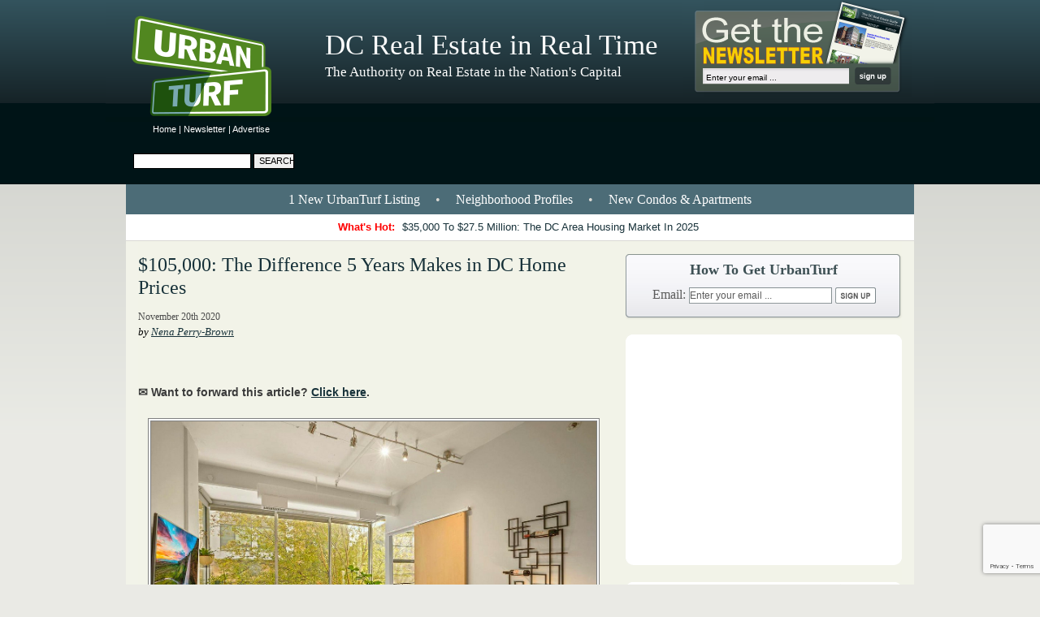

--- FILE ---
content_type: text/html; charset=utf-8
request_url: https://www.google.com/recaptcha/api2/anchor?ar=1&k=6Leg-7IUAAAAAGnNKt7EJtRo2SeRvXUPsuRm6ZLv&co=aHR0cHM6Ly9kYy51cmJhbnR1cmYuY29tOjQ0Mw..&hl=en&v=PoyoqOPhxBO7pBk68S4YbpHZ&size=invisible&anchor-ms=20000&execute-ms=30000&cb=7rbu8k2nivff
body_size: 49429
content:
<!DOCTYPE HTML><html dir="ltr" lang="en"><head><meta http-equiv="Content-Type" content="text/html; charset=UTF-8">
<meta http-equiv="X-UA-Compatible" content="IE=edge">
<title>reCAPTCHA</title>
<style type="text/css">
/* cyrillic-ext */
@font-face {
  font-family: 'Roboto';
  font-style: normal;
  font-weight: 400;
  font-stretch: 100%;
  src: url(//fonts.gstatic.com/s/roboto/v48/KFO7CnqEu92Fr1ME7kSn66aGLdTylUAMa3GUBHMdazTgWw.woff2) format('woff2');
  unicode-range: U+0460-052F, U+1C80-1C8A, U+20B4, U+2DE0-2DFF, U+A640-A69F, U+FE2E-FE2F;
}
/* cyrillic */
@font-face {
  font-family: 'Roboto';
  font-style: normal;
  font-weight: 400;
  font-stretch: 100%;
  src: url(//fonts.gstatic.com/s/roboto/v48/KFO7CnqEu92Fr1ME7kSn66aGLdTylUAMa3iUBHMdazTgWw.woff2) format('woff2');
  unicode-range: U+0301, U+0400-045F, U+0490-0491, U+04B0-04B1, U+2116;
}
/* greek-ext */
@font-face {
  font-family: 'Roboto';
  font-style: normal;
  font-weight: 400;
  font-stretch: 100%;
  src: url(//fonts.gstatic.com/s/roboto/v48/KFO7CnqEu92Fr1ME7kSn66aGLdTylUAMa3CUBHMdazTgWw.woff2) format('woff2');
  unicode-range: U+1F00-1FFF;
}
/* greek */
@font-face {
  font-family: 'Roboto';
  font-style: normal;
  font-weight: 400;
  font-stretch: 100%;
  src: url(//fonts.gstatic.com/s/roboto/v48/KFO7CnqEu92Fr1ME7kSn66aGLdTylUAMa3-UBHMdazTgWw.woff2) format('woff2');
  unicode-range: U+0370-0377, U+037A-037F, U+0384-038A, U+038C, U+038E-03A1, U+03A3-03FF;
}
/* math */
@font-face {
  font-family: 'Roboto';
  font-style: normal;
  font-weight: 400;
  font-stretch: 100%;
  src: url(//fonts.gstatic.com/s/roboto/v48/KFO7CnqEu92Fr1ME7kSn66aGLdTylUAMawCUBHMdazTgWw.woff2) format('woff2');
  unicode-range: U+0302-0303, U+0305, U+0307-0308, U+0310, U+0312, U+0315, U+031A, U+0326-0327, U+032C, U+032F-0330, U+0332-0333, U+0338, U+033A, U+0346, U+034D, U+0391-03A1, U+03A3-03A9, U+03B1-03C9, U+03D1, U+03D5-03D6, U+03F0-03F1, U+03F4-03F5, U+2016-2017, U+2034-2038, U+203C, U+2040, U+2043, U+2047, U+2050, U+2057, U+205F, U+2070-2071, U+2074-208E, U+2090-209C, U+20D0-20DC, U+20E1, U+20E5-20EF, U+2100-2112, U+2114-2115, U+2117-2121, U+2123-214F, U+2190, U+2192, U+2194-21AE, U+21B0-21E5, U+21F1-21F2, U+21F4-2211, U+2213-2214, U+2216-22FF, U+2308-230B, U+2310, U+2319, U+231C-2321, U+2336-237A, U+237C, U+2395, U+239B-23B7, U+23D0, U+23DC-23E1, U+2474-2475, U+25AF, U+25B3, U+25B7, U+25BD, U+25C1, U+25CA, U+25CC, U+25FB, U+266D-266F, U+27C0-27FF, U+2900-2AFF, U+2B0E-2B11, U+2B30-2B4C, U+2BFE, U+3030, U+FF5B, U+FF5D, U+1D400-1D7FF, U+1EE00-1EEFF;
}
/* symbols */
@font-face {
  font-family: 'Roboto';
  font-style: normal;
  font-weight: 400;
  font-stretch: 100%;
  src: url(//fonts.gstatic.com/s/roboto/v48/KFO7CnqEu92Fr1ME7kSn66aGLdTylUAMaxKUBHMdazTgWw.woff2) format('woff2');
  unicode-range: U+0001-000C, U+000E-001F, U+007F-009F, U+20DD-20E0, U+20E2-20E4, U+2150-218F, U+2190, U+2192, U+2194-2199, U+21AF, U+21E6-21F0, U+21F3, U+2218-2219, U+2299, U+22C4-22C6, U+2300-243F, U+2440-244A, U+2460-24FF, U+25A0-27BF, U+2800-28FF, U+2921-2922, U+2981, U+29BF, U+29EB, U+2B00-2BFF, U+4DC0-4DFF, U+FFF9-FFFB, U+10140-1018E, U+10190-1019C, U+101A0, U+101D0-101FD, U+102E0-102FB, U+10E60-10E7E, U+1D2C0-1D2D3, U+1D2E0-1D37F, U+1F000-1F0FF, U+1F100-1F1AD, U+1F1E6-1F1FF, U+1F30D-1F30F, U+1F315, U+1F31C, U+1F31E, U+1F320-1F32C, U+1F336, U+1F378, U+1F37D, U+1F382, U+1F393-1F39F, U+1F3A7-1F3A8, U+1F3AC-1F3AF, U+1F3C2, U+1F3C4-1F3C6, U+1F3CA-1F3CE, U+1F3D4-1F3E0, U+1F3ED, U+1F3F1-1F3F3, U+1F3F5-1F3F7, U+1F408, U+1F415, U+1F41F, U+1F426, U+1F43F, U+1F441-1F442, U+1F444, U+1F446-1F449, U+1F44C-1F44E, U+1F453, U+1F46A, U+1F47D, U+1F4A3, U+1F4B0, U+1F4B3, U+1F4B9, U+1F4BB, U+1F4BF, U+1F4C8-1F4CB, U+1F4D6, U+1F4DA, U+1F4DF, U+1F4E3-1F4E6, U+1F4EA-1F4ED, U+1F4F7, U+1F4F9-1F4FB, U+1F4FD-1F4FE, U+1F503, U+1F507-1F50B, U+1F50D, U+1F512-1F513, U+1F53E-1F54A, U+1F54F-1F5FA, U+1F610, U+1F650-1F67F, U+1F687, U+1F68D, U+1F691, U+1F694, U+1F698, U+1F6AD, U+1F6B2, U+1F6B9-1F6BA, U+1F6BC, U+1F6C6-1F6CF, U+1F6D3-1F6D7, U+1F6E0-1F6EA, U+1F6F0-1F6F3, U+1F6F7-1F6FC, U+1F700-1F7FF, U+1F800-1F80B, U+1F810-1F847, U+1F850-1F859, U+1F860-1F887, U+1F890-1F8AD, U+1F8B0-1F8BB, U+1F8C0-1F8C1, U+1F900-1F90B, U+1F93B, U+1F946, U+1F984, U+1F996, U+1F9E9, U+1FA00-1FA6F, U+1FA70-1FA7C, U+1FA80-1FA89, U+1FA8F-1FAC6, U+1FACE-1FADC, U+1FADF-1FAE9, U+1FAF0-1FAF8, U+1FB00-1FBFF;
}
/* vietnamese */
@font-face {
  font-family: 'Roboto';
  font-style: normal;
  font-weight: 400;
  font-stretch: 100%;
  src: url(//fonts.gstatic.com/s/roboto/v48/KFO7CnqEu92Fr1ME7kSn66aGLdTylUAMa3OUBHMdazTgWw.woff2) format('woff2');
  unicode-range: U+0102-0103, U+0110-0111, U+0128-0129, U+0168-0169, U+01A0-01A1, U+01AF-01B0, U+0300-0301, U+0303-0304, U+0308-0309, U+0323, U+0329, U+1EA0-1EF9, U+20AB;
}
/* latin-ext */
@font-face {
  font-family: 'Roboto';
  font-style: normal;
  font-weight: 400;
  font-stretch: 100%;
  src: url(//fonts.gstatic.com/s/roboto/v48/KFO7CnqEu92Fr1ME7kSn66aGLdTylUAMa3KUBHMdazTgWw.woff2) format('woff2');
  unicode-range: U+0100-02BA, U+02BD-02C5, U+02C7-02CC, U+02CE-02D7, U+02DD-02FF, U+0304, U+0308, U+0329, U+1D00-1DBF, U+1E00-1E9F, U+1EF2-1EFF, U+2020, U+20A0-20AB, U+20AD-20C0, U+2113, U+2C60-2C7F, U+A720-A7FF;
}
/* latin */
@font-face {
  font-family: 'Roboto';
  font-style: normal;
  font-weight: 400;
  font-stretch: 100%;
  src: url(//fonts.gstatic.com/s/roboto/v48/KFO7CnqEu92Fr1ME7kSn66aGLdTylUAMa3yUBHMdazQ.woff2) format('woff2');
  unicode-range: U+0000-00FF, U+0131, U+0152-0153, U+02BB-02BC, U+02C6, U+02DA, U+02DC, U+0304, U+0308, U+0329, U+2000-206F, U+20AC, U+2122, U+2191, U+2193, U+2212, U+2215, U+FEFF, U+FFFD;
}
/* cyrillic-ext */
@font-face {
  font-family: 'Roboto';
  font-style: normal;
  font-weight: 500;
  font-stretch: 100%;
  src: url(//fonts.gstatic.com/s/roboto/v48/KFO7CnqEu92Fr1ME7kSn66aGLdTylUAMa3GUBHMdazTgWw.woff2) format('woff2');
  unicode-range: U+0460-052F, U+1C80-1C8A, U+20B4, U+2DE0-2DFF, U+A640-A69F, U+FE2E-FE2F;
}
/* cyrillic */
@font-face {
  font-family: 'Roboto';
  font-style: normal;
  font-weight: 500;
  font-stretch: 100%;
  src: url(//fonts.gstatic.com/s/roboto/v48/KFO7CnqEu92Fr1ME7kSn66aGLdTylUAMa3iUBHMdazTgWw.woff2) format('woff2');
  unicode-range: U+0301, U+0400-045F, U+0490-0491, U+04B0-04B1, U+2116;
}
/* greek-ext */
@font-face {
  font-family: 'Roboto';
  font-style: normal;
  font-weight: 500;
  font-stretch: 100%;
  src: url(//fonts.gstatic.com/s/roboto/v48/KFO7CnqEu92Fr1ME7kSn66aGLdTylUAMa3CUBHMdazTgWw.woff2) format('woff2');
  unicode-range: U+1F00-1FFF;
}
/* greek */
@font-face {
  font-family: 'Roboto';
  font-style: normal;
  font-weight: 500;
  font-stretch: 100%;
  src: url(//fonts.gstatic.com/s/roboto/v48/KFO7CnqEu92Fr1ME7kSn66aGLdTylUAMa3-UBHMdazTgWw.woff2) format('woff2');
  unicode-range: U+0370-0377, U+037A-037F, U+0384-038A, U+038C, U+038E-03A1, U+03A3-03FF;
}
/* math */
@font-face {
  font-family: 'Roboto';
  font-style: normal;
  font-weight: 500;
  font-stretch: 100%;
  src: url(//fonts.gstatic.com/s/roboto/v48/KFO7CnqEu92Fr1ME7kSn66aGLdTylUAMawCUBHMdazTgWw.woff2) format('woff2');
  unicode-range: U+0302-0303, U+0305, U+0307-0308, U+0310, U+0312, U+0315, U+031A, U+0326-0327, U+032C, U+032F-0330, U+0332-0333, U+0338, U+033A, U+0346, U+034D, U+0391-03A1, U+03A3-03A9, U+03B1-03C9, U+03D1, U+03D5-03D6, U+03F0-03F1, U+03F4-03F5, U+2016-2017, U+2034-2038, U+203C, U+2040, U+2043, U+2047, U+2050, U+2057, U+205F, U+2070-2071, U+2074-208E, U+2090-209C, U+20D0-20DC, U+20E1, U+20E5-20EF, U+2100-2112, U+2114-2115, U+2117-2121, U+2123-214F, U+2190, U+2192, U+2194-21AE, U+21B0-21E5, U+21F1-21F2, U+21F4-2211, U+2213-2214, U+2216-22FF, U+2308-230B, U+2310, U+2319, U+231C-2321, U+2336-237A, U+237C, U+2395, U+239B-23B7, U+23D0, U+23DC-23E1, U+2474-2475, U+25AF, U+25B3, U+25B7, U+25BD, U+25C1, U+25CA, U+25CC, U+25FB, U+266D-266F, U+27C0-27FF, U+2900-2AFF, U+2B0E-2B11, U+2B30-2B4C, U+2BFE, U+3030, U+FF5B, U+FF5D, U+1D400-1D7FF, U+1EE00-1EEFF;
}
/* symbols */
@font-face {
  font-family: 'Roboto';
  font-style: normal;
  font-weight: 500;
  font-stretch: 100%;
  src: url(//fonts.gstatic.com/s/roboto/v48/KFO7CnqEu92Fr1ME7kSn66aGLdTylUAMaxKUBHMdazTgWw.woff2) format('woff2');
  unicode-range: U+0001-000C, U+000E-001F, U+007F-009F, U+20DD-20E0, U+20E2-20E4, U+2150-218F, U+2190, U+2192, U+2194-2199, U+21AF, U+21E6-21F0, U+21F3, U+2218-2219, U+2299, U+22C4-22C6, U+2300-243F, U+2440-244A, U+2460-24FF, U+25A0-27BF, U+2800-28FF, U+2921-2922, U+2981, U+29BF, U+29EB, U+2B00-2BFF, U+4DC0-4DFF, U+FFF9-FFFB, U+10140-1018E, U+10190-1019C, U+101A0, U+101D0-101FD, U+102E0-102FB, U+10E60-10E7E, U+1D2C0-1D2D3, U+1D2E0-1D37F, U+1F000-1F0FF, U+1F100-1F1AD, U+1F1E6-1F1FF, U+1F30D-1F30F, U+1F315, U+1F31C, U+1F31E, U+1F320-1F32C, U+1F336, U+1F378, U+1F37D, U+1F382, U+1F393-1F39F, U+1F3A7-1F3A8, U+1F3AC-1F3AF, U+1F3C2, U+1F3C4-1F3C6, U+1F3CA-1F3CE, U+1F3D4-1F3E0, U+1F3ED, U+1F3F1-1F3F3, U+1F3F5-1F3F7, U+1F408, U+1F415, U+1F41F, U+1F426, U+1F43F, U+1F441-1F442, U+1F444, U+1F446-1F449, U+1F44C-1F44E, U+1F453, U+1F46A, U+1F47D, U+1F4A3, U+1F4B0, U+1F4B3, U+1F4B9, U+1F4BB, U+1F4BF, U+1F4C8-1F4CB, U+1F4D6, U+1F4DA, U+1F4DF, U+1F4E3-1F4E6, U+1F4EA-1F4ED, U+1F4F7, U+1F4F9-1F4FB, U+1F4FD-1F4FE, U+1F503, U+1F507-1F50B, U+1F50D, U+1F512-1F513, U+1F53E-1F54A, U+1F54F-1F5FA, U+1F610, U+1F650-1F67F, U+1F687, U+1F68D, U+1F691, U+1F694, U+1F698, U+1F6AD, U+1F6B2, U+1F6B9-1F6BA, U+1F6BC, U+1F6C6-1F6CF, U+1F6D3-1F6D7, U+1F6E0-1F6EA, U+1F6F0-1F6F3, U+1F6F7-1F6FC, U+1F700-1F7FF, U+1F800-1F80B, U+1F810-1F847, U+1F850-1F859, U+1F860-1F887, U+1F890-1F8AD, U+1F8B0-1F8BB, U+1F8C0-1F8C1, U+1F900-1F90B, U+1F93B, U+1F946, U+1F984, U+1F996, U+1F9E9, U+1FA00-1FA6F, U+1FA70-1FA7C, U+1FA80-1FA89, U+1FA8F-1FAC6, U+1FACE-1FADC, U+1FADF-1FAE9, U+1FAF0-1FAF8, U+1FB00-1FBFF;
}
/* vietnamese */
@font-face {
  font-family: 'Roboto';
  font-style: normal;
  font-weight: 500;
  font-stretch: 100%;
  src: url(//fonts.gstatic.com/s/roboto/v48/KFO7CnqEu92Fr1ME7kSn66aGLdTylUAMa3OUBHMdazTgWw.woff2) format('woff2');
  unicode-range: U+0102-0103, U+0110-0111, U+0128-0129, U+0168-0169, U+01A0-01A1, U+01AF-01B0, U+0300-0301, U+0303-0304, U+0308-0309, U+0323, U+0329, U+1EA0-1EF9, U+20AB;
}
/* latin-ext */
@font-face {
  font-family: 'Roboto';
  font-style: normal;
  font-weight: 500;
  font-stretch: 100%;
  src: url(//fonts.gstatic.com/s/roboto/v48/KFO7CnqEu92Fr1ME7kSn66aGLdTylUAMa3KUBHMdazTgWw.woff2) format('woff2');
  unicode-range: U+0100-02BA, U+02BD-02C5, U+02C7-02CC, U+02CE-02D7, U+02DD-02FF, U+0304, U+0308, U+0329, U+1D00-1DBF, U+1E00-1E9F, U+1EF2-1EFF, U+2020, U+20A0-20AB, U+20AD-20C0, U+2113, U+2C60-2C7F, U+A720-A7FF;
}
/* latin */
@font-face {
  font-family: 'Roboto';
  font-style: normal;
  font-weight: 500;
  font-stretch: 100%;
  src: url(//fonts.gstatic.com/s/roboto/v48/KFO7CnqEu92Fr1ME7kSn66aGLdTylUAMa3yUBHMdazQ.woff2) format('woff2');
  unicode-range: U+0000-00FF, U+0131, U+0152-0153, U+02BB-02BC, U+02C6, U+02DA, U+02DC, U+0304, U+0308, U+0329, U+2000-206F, U+20AC, U+2122, U+2191, U+2193, U+2212, U+2215, U+FEFF, U+FFFD;
}
/* cyrillic-ext */
@font-face {
  font-family: 'Roboto';
  font-style: normal;
  font-weight: 900;
  font-stretch: 100%;
  src: url(//fonts.gstatic.com/s/roboto/v48/KFO7CnqEu92Fr1ME7kSn66aGLdTylUAMa3GUBHMdazTgWw.woff2) format('woff2');
  unicode-range: U+0460-052F, U+1C80-1C8A, U+20B4, U+2DE0-2DFF, U+A640-A69F, U+FE2E-FE2F;
}
/* cyrillic */
@font-face {
  font-family: 'Roboto';
  font-style: normal;
  font-weight: 900;
  font-stretch: 100%;
  src: url(//fonts.gstatic.com/s/roboto/v48/KFO7CnqEu92Fr1ME7kSn66aGLdTylUAMa3iUBHMdazTgWw.woff2) format('woff2');
  unicode-range: U+0301, U+0400-045F, U+0490-0491, U+04B0-04B1, U+2116;
}
/* greek-ext */
@font-face {
  font-family: 'Roboto';
  font-style: normal;
  font-weight: 900;
  font-stretch: 100%;
  src: url(//fonts.gstatic.com/s/roboto/v48/KFO7CnqEu92Fr1ME7kSn66aGLdTylUAMa3CUBHMdazTgWw.woff2) format('woff2');
  unicode-range: U+1F00-1FFF;
}
/* greek */
@font-face {
  font-family: 'Roboto';
  font-style: normal;
  font-weight: 900;
  font-stretch: 100%;
  src: url(//fonts.gstatic.com/s/roboto/v48/KFO7CnqEu92Fr1ME7kSn66aGLdTylUAMa3-UBHMdazTgWw.woff2) format('woff2');
  unicode-range: U+0370-0377, U+037A-037F, U+0384-038A, U+038C, U+038E-03A1, U+03A3-03FF;
}
/* math */
@font-face {
  font-family: 'Roboto';
  font-style: normal;
  font-weight: 900;
  font-stretch: 100%;
  src: url(//fonts.gstatic.com/s/roboto/v48/KFO7CnqEu92Fr1ME7kSn66aGLdTylUAMawCUBHMdazTgWw.woff2) format('woff2');
  unicode-range: U+0302-0303, U+0305, U+0307-0308, U+0310, U+0312, U+0315, U+031A, U+0326-0327, U+032C, U+032F-0330, U+0332-0333, U+0338, U+033A, U+0346, U+034D, U+0391-03A1, U+03A3-03A9, U+03B1-03C9, U+03D1, U+03D5-03D6, U+03F0-03F1, U+03F4-03F5, U+2016-2017, U+2034-2038, U+203C, U+2040, U+2043, U+2047, U+2050, U+2057, U+205F, U+2070-2071, U+2074-208E, U+2090-209C, U+20D0-20DC, U+20E1, U+20E5-20EF, U+2100-2112, U+2114-2115, U+2117-2121, U+2123-214F, U+2190, U+2192, U+2194-21AE, U+21B0-21E5, U+21F1-21F2, U+21F4-2211, U+2213-2214, U+2216-22FF, U+2308-230B, U+2310, U+2319, U+231C-2321, U+2336-237A, U+237C, U+2395, U+239B-23B7, U+23D0, U+23DC-23E1, U+2474-2475, U+25AF, U+25B3, U+25B7, U+25BD, U+25C1, U+25CA, U+25CC, U+25FB, U+266D-266F, U+27C0-27FF, U+2900-2AFF, U+2B0E-2B11, U+2B30-2B4C, U+2BFE, U+3030, U+FF5B, U+FF5D, U+1D400-1D7FF, U+1EE00-1EEFF;
}
/* symbols */
@font-face {
  font-family: 'Roboto';
  font-style: normal;
  font-weight: 900;
  font-stretch: 100%;
  src: url(//fonts.gstatic.com/s/roboto/v48/KFO7CnqEu92Fr1ME7kSn66aGLdTylUAMaxKUBHMdazTgWw.woff2) format('woff2');
  unicode-range: U+0001-000C, U+000E-001F, U+007F-009F, U+20DD-20E0, U+20E2-20E4, U+2150-218F, U+2190, U+2192, U+2194-2199, U+21AF, U+21E6-21F0, U+21F3, U+2218-2219, U+2299, U+22C4-22C6, U+2300-243F, U+2440-244A, U+2460-24FF, U+25A0-27BF, U+2800-28FF, U+2921-2922, U+2981, U+29BF, U+29EB, U+2B00-2BFF, U+4DC0-4DFF, U+FFF9-FFFB, U+10140-1018E, U+10190-1019C, U+101A0, U+101D0-101FD, U+102E0-102FB, U+10E60-10E7E, U+1D2C0-1D2D3, U+1D2E0-1D37F, U+1F000-1F0FF, U+1F100-1F1AD, U+1F1E6-1F1FF, U+1F30D-1F30F, U+1F315, U+1F31C, U+1F31E, U+1F320-1F32C, U+1F336, U+1F378, U+1F37D, U+1F382, U+1F393-1F39F, U+1F3A7-1F3A8, U+1F3AC-1F3AF, U+1F3C2, U+1F3C4-1F3C6, U+1F3CA-1F3CE, U+1F3D4-1F3E0, U+1F3ED, U+1F3F1-1F3F3, U+1F3F5-1F3F7, U+1F408, U+1F415, U+1F41F, U+1F426, U+1F43F, U+1F441-1F442, U+1F444, U+1F446-1F449, U+1F44C-1F44E, U+1F453, U+1F46A, U+1F47D, U+1F4A3, U+1F4B0, U+1F4B3, U+1F4B9, U+1F4BB, U+1F4BF, U+1F4C8-1F4CB, U+1F4D6, U+1F4DA, U+1F4DF, U+1F4E3-1F4E6, U+1F4EA-1F4ED, U+1F4F7, U+1F4F9-1F4FB, U+1F4FD-1F4FE, U+1F503, U+1F507-1F50B, U+1F50D, U+1F512-1F513, U+1F53E-1F54A, U+1F54F-1F5FA, U+1F610, U+1F650-1F67F, U+1F687, U+1F68D, U+1F691, U+1F694, U+1F698, U+1F6AD, U+1F6B2, U+1F6B9-1F6BA, U+1F6BC, U+1F6C6-1F6CF, U+1F6D3-1F6D7, U+1F6E0-1F6EA, U+1F6F0-1F6F3, U+1F6F7-1F6FC, U+1F700-1F7FF, U+1F800-1F80B, U+1F810-1F847, U+1F850-1F859, U+1F860-1F887, U+1F890-1F8AD, U+1F8B0-1F8BB, U+1F8C0-1F8C1, U+1F900-1F90B, U+1F93B, U+1F946, U+1F984, U+1F996, U+1F9E9, U+1FA00-1FA6F, U+1FA70-1FA7C, U+1FA80-1FA89, U+1FA8F-1FAC6, U+1FACE-1FADC, U+1FADF-1FAE9, U+1FAF0-1FAF8, U+1FB00-1FBFF;
}
/* vietnamese */
@font-face {
  font-family: 'Roboto';
  font-style: normal;
  font-weight: 900;
  font-stretch: 100%;
  src: url(//fonts.gstatic.com/s/roboto/v48/KFO7CnqEu92Fr1ME7kSn66aGLdTylUAMa3OUBHMdazTgWw.woff2) format('woff2');
  unicode-range: U+0102-0103, U+0110-0111, U+0128-0129, U+0168-0169, U+01A0-01A1, U+01AF-01B0, U+0300-0301, U+0303-0304, U+0308-0309, U+0323, U+0329, U+1EA0-1EF9, U+20AB;
}
/* latin-ext */
@font-face {
  font-family: 'Roboto';
  font-style: normal;
  font-weight: 900;
  font-stretch: 100%;
  src: url(//fonts.gstatic.com/s/roboto/v48/KFO7CnqEu92Fr1ME7kSn66aGLdTylUAMa3KUBHMdazTgWw.woff2) format('woff2');
  unicode-range: U+0100-02BA, U+02BD-02C5, U+02C7-02CC, U+02CE-02D7, U+02DD-02FF, U+0304, U+0308, U+0329, U+1D00-1DBF, U+1E00-1E9F, U+1EF2-1EFF, U+2020, U+20A0-20AB, U+20AD-20C0, U+2113, U+2C60-2C7F, U+A720-A7FF;
}
/* latin */
@font-face {
  font-family: 'Roboto';
  font-style: normal;
  font-weight: 900;
  font-stretch: 100%;
  src: url(//fonts.gstatic.com/s/roboto/v48/KFO7CnqEu92Fr1ME7kSn66aGLdTylUAMa3yUBHMdazQ.woff2) format('woff2');
  unicode-range: U+0000-00FF, U+0131, U+0152-0153, U+02BB-02BC, U+02C6, U+02DA, U+02DC, U+0304, U+0308, U+0329, U+2000-206F, U+20AC, U+2122, U+2191, U+2193, U+2212, U+2215, U+FEFF, U+FFFD;
}

</style>
<link rel="stylesheet" type="text/css" href="https://www.gstatic.com/recaptcha/releases/PoyoqOPhxBO7pBk68S4YbpHZ/styles__ltr.css">
<script nonce="AKYz3FZ0kLjqj9wRnrtDmA" type="text/javascript">window['__recaptcha_api'] = 'https://www.google.com/recaptcha/api2/';</script>
<script type="text/javascript" src="https://www.gstatic.com/recaptcha/releases/PoyoqOPhxBO7pBk68S4YbpHZ/recaptcha__en.js" nonce="AKYz3FZ0kLjqj9wRnrtDmA">
      
    </script></head>
<body><div id="rc-anchor-alert" class="rc-anchor-alert"></div>
<input type="hidden" id="recaptcha-token" value="[base64]">
<script type="text/javascript" nonce="AKYz3FZ0kLjqj9wRnrtDmA">
      recaptcha.anchor.Main.init("[\x22ainput\x22,[\x22bgdata\x22,\x22\x22,\[base64]/[base64]/[base64]/ZyhXLGgpOnEoW04sMjEsbF0sVywwKSxoKSxmYWxzZSxmYWxzZSl9Y2F0Y2goayl7RygzNTgsVyk/[base64]/[base64]/[base64]/[base64]/[base64]/[base64]/[base64]/bmV3IEJbT10oRFswXSk6dz09Mj9uZXcgQltPXShEWzBdLERbMV0pOnc9PTM/bmV3IEJbT10oRFswXSxEWzFdLERbMl0pOnc9PTQ/[base64]/[base64]/[base64]/[base64]/[base64]\\u003d\x22,\[base64]\\u003d\x22,\[base64]/Dt0zDkGzDqzDCl3cLGWF/[base64]/w6vDg8OJw7DDhMKnw5bDkCoVAn0iD8O7RTbDqhfCqkUEV3QhXMO6w5vDjsK3RcKKw6g/MsKLBsKtwocHwpYBU8KPw5kAwrjCokQiUn0EwrHCg2LDp8KkAlzCusKgwoE3wonCpzLDgwAxw7EZGsKbwpghwo02I3/CjsKhw78TwqbDvB3Cvmp8E2XDtsOoIxQywokYwq9qYQTDug3DqsKyw6A8w7nDsXgjw6UWwrhdNkHCq8KawpA6wq0IwoRnw7tRw5xfwo8EYjE7wp/CqQzDjcKdwpbDnXM+E8KTw5TDm8KkOUQIHRTCmMKDagnDlcOrYsONwobCuRF1P8KlwrYBKsO4w5d/dcKTB8KTZ3N9wpjDn8OmwqXCqGkxwqp4wq/CjTXDksKQe1Vgw6VPw61xKy/[base64]/[base64]/CkRvCtw4KNFLDu8OnwrHChcK+RGDDh8OUYQITLSIbw6nCoMKAXsKFCR/Ci8OsPidiBDcJw4VNL8K4wqjCqcOrwrN5c8OVFlU8wonCqjRfWsKbwo/CunE6UwhIw53DvsOyEMK2w6rCpwJQGsKYVEvDiQjChmgKw4UBPcOPeMOXw4nCsAnDsFIBI8Ofw7RpUsOUw47DgcK4w79KKmUiwqDCisO1QA1leBTCpy8qcMOof8KYF01Iw5LDtlnDj8KhRcOdbMKPDcO/csK+AsOFwplzwrFLLgTDvh4qC0/DkzTDuzk5wrkGOQZVdxAoFw/Cm8K9ZMOLNMKOw4fDvHDCkx/DocOywrHDsUR8w6bCucOJw6EsA8KCSMOPwrvCpALDtQjDljFUUsKwWGPDkSZHMcKKw5s3w5hhT8KaTikOw7/[base64]/DgRotSMOEcsOfw7FXID0qwpVGK17DgXLDsMO9w7TDn8KbwrkLwpUow5tQdcOewpEnwrPDq8KQw5IZw63CvMKYXsOgesOpB8OmHmw5w7Y/w5t/ecO9wo0mRifDgMOiJcKPWBDCicOEwrDDkwbClcKXw78Pwro7wp8Mw5jCmHYjf8OjLF98J8Ojw7crRkUOwrPCrkzCghFTwqHDnBbDjw/CoFVlwqEgwr7DkDpwNHvCjV3Cm8KxwqxSw4N3QMKWwpHDtG7DmsOjwqpxw6zDoMOrw4bCnybDncKLw7E2WsOCVAHClcOPw79dZEtjw6YuacOJwqzCjVDDicO+w7HCvhjCnsO6WW/Dg0XCkgTCnxVGP8KRSsKRbsKmQ8Kxw6BGdMKnZ0FowqxCHcKrw77DsjspM0NDW3cyw67DvsKbw4EcXcOBBTwQWDd4UcKTLXlNAAdvMyhqwowdY8O5w4U/wo/CjcO/wppsa3FDEMKew6ZQwoDDjcOEaMOQY8Ohw7/CpMKTBVYqwqTClcKnDcKhQcK/wp3ClsOgw4RHdFkVWMOJcShbBFwAw4XCvsKZZ2NRZEURP8Kfwppmw7lCw7MUwp4Nw4bCm3kuKsOlw6onWsOXwqjDqicdw77Do3rCm8KNb2nCksOkZyc2w5Zcw6tjw5ROUcKbb8OZDnvCl8OLOsK8Zn01dsOlwow3w6pmHcOJT0EdwrDCukcqD8KTLVbDt1DDvcK9w5/DjltbbMOGBsO8IFPDnMKSMiHCtMKfUHXClMKyRn/ClMK7KxjCjznDsizCnD/[base64]/Dn0TDi8O/EMOrKXcVw5RHPcOoNSdrw7jDhMKkSjHCr8OWIkt9ZMKkUMOwOkfDgFk2w78yby3DgVkIOW/DvcK9MMOfwp/DrFUVwoYKw7UMwpfDnxE9woHDmMO7w7ZZwrrDjcOEwqwlCcO4w5vCpRkdP8KeEMO7WTBPw71BdWHDmsK9R8Kaw7wOcsKWVWHCk2/[base64]/Dsy3DuQHDhSXCoMKNwo8pMcO5wr/ClzjCv8OjT07Dk2kUXihiUMKqRsKXdhHCvCF4w7UiBXfDlsKxw67DkMOSeg9Zw6rDoWsUS3PCqMKmwqvCssOFw4PDgMK2w7HDg8OewrpecjHCuMKWNVgDC8O/wpE5w6PDncOfw6LDjmDDscKIwr7Cl8KqwoouRMKBFH/DicO1RcKsRsODw7HDvxF7woBawoEiRcK1CTfDrcKRw7vCsl/DnsOMwrbCvMOeSRwFw77CocKZwpTDs2J9w4R3bMKEw4pzOsOywoAqw6VCRX4HdXDDkWNAIAMWw6t7wo3Dv8KIwqnDpgVDwrdDwrxXHlIrwpDDvMKqR8ONccKpbcOqWlIewoRUw7vDsnrCggvCnWhjJ8KgwoQoLcKewrFkwrHCnnzDmF1awpXDh8K0wo3CisOQL8KSwr/DqsKJw6t0T8KzKwRwwpTDisOTwpPCvSgBAip8PsK7LT3ClsOSR3zCjsKsw5PCocOhw6zCtMOFUcORw7nDvMK5XsK7RcKswoYPD0zCrmJBSMKHw6DDicKSSsOoWMOSw48VImHCgzrDsjJYICN9WgV3I38Wwqg/[base64]/DmMKdSsK/wrHDn3fDp0R6w73DhSNwLyNeEX/Dpzx8AcOzcBjDjcKgwohQagNHwps8wogSJlTCgsKnf2dgDm45wq3CksO3DAjDqH/[base64]/DuCXCsVFXdGxiwpjCm0/CrMO5cTLCkMK4e8KmUsKkM2rChcK+w6fDisKoC2DCiWPDtjNKw4PCosKVw73Cm8K6w75hQgHDosKBwrVzF8ODw6HDjBbDmcOnwpjDr2lzSMOQw5IWJ8KdwqTCrVFcEHbDnUYhw7XDnMKLw7w5RhTCsi5hw7XCk0sJHmzDk0tMYcOIwolrEcOYRzZdw6PCtsKkw5/DusOkwqjDgVjCjsKRwpLCuWTDqsOXw77CrsK7w5dYNiXDrMKSw77Dl8OlZgp+KW3DlsOlw75EacOMUcOxw6ltV8Ktw5lEwrrCisOgw4DCn8KcwpLCiEDDgznDtH/DgcO2c8Kcb8O0R8OfwrzDtcOyBiHChkJzwr0Kwp49w5fCmMK9w7wmwq7Cn340a2M8wrw/w5XDoQXCvB1QwrrCpzZ1Kl/CjHpYwq/CsRzDsMODeks4NsOQw6nCksKdw70kE8KEw7TCuy3CojjDvFgpwqR2aF95w4tqwq0lw4kHEsKIRxTDocOyWAfDoW3CljjCo8K8FR1uw4nCvMOjCzLDh8OZH8KLwrQIYMOfw6Q0R11cWAsZwrfCksODRsKPw57DvcO8R8OHw4xWD8OeFxzCp3HCrXPCoMKUw4/[base64]/w4rCjw9Iw4XCoA1vw51AwrMrw6x8dVrDiQbDgl/ChMKWOMO8EcK5wpzCjsKFwrEcwrHDg8KABMOvw5hXw7NSbxVPOhE6woXDnMKBAgHDp8KAfMKGMsKpI1/CuMOHwpzDhHIQKjvDk8Kqd8KPwpU2Sm3DmFRlw4LDsm3CvVfDoMO4d8OdQmTDk2HCtz/[base64]/[base64]/DnAHCqwHCvmLDkgfClsO/w73Dv8O/w40SwqfDlWXDmsK2LCIrw6Emwq3CocOowoXCpcKHwolBw4bDtMO8MlzDpzzCsAh/TMO4QMKDM1pUC1DDm1Exw5MjwozDlBUVwrEQwohXXwrCrcKfwoXDisOmdcOOKcKMblHDpn/CmGnCnMOSMWbDgsKICD4Jwp3CpkfClcKlwq7DgTPCiXwewq1bFMO5bkthwqwHFR/CqcKpw49/woMaXDPDqXM/w40twpnDrjTDm8KVw5hPCU/DszTCicKbC8Odw5Rww6c9H8OGw7jConLDuh7Do8O4V8OERlbDiwEOAsOSPSgwwp3CrMOyCT/[base64]/[base64]/[base64]/NcKoY8KMwo/CoCfClMKRw7nCkQjCm8OSw4fDlcOew7VNwqkYZMOvUXXCgMKHwrzCuVPCu8OJw4nDlwsyPMOpw5jDgynCiiPCksKuBxTDrDTCu8KKWW/CpnIIc8Kgw5XDvTI5Vx3CjcKXwqceamlvwp/[base64]/[base64]/Chjc8DmzCnmp0TsOIw6bDisOrwqjDlcOKC8OxRyXDv8K8w48Hw4ZXN8O+T8OnRMKkwrwZBwxKSMKHW8OgwrPCiWtJFX3DuMObHxFgQcKpfMOYD1d/E8Kswp98w59jO1DCgksSwq/DlywUUi9Fw7XDtsKHwpcGLHXDucO2wosCSRd5wroQw61fHsKNdQLDjsOOwqPCvwU8FMOiwqAiwqgzdsKKB8Oywox6NF4mQcK0woLCknfDnzIhw5Bfw5TCoMOBw69eHBTCpUEvwpEMwrfCqcO9Pmc/wqjCu2YbAyQBw5nDgMKEasONw5fCvMO5wr3DqMK6wq8twoB3bQF3FMONwqXDp1Rpw4DDsMKAYMKZw4PDjsKdwozDtMOVwrfDgsKDwp7CpT3DulbCs8K0wqF3acOxwocbDXnDlwMiOA/[base64]/CrGlCd0xYw5wnPsOfw6hEwo5fwoXDvsKJd8OnBxTCukTDik7CjMOOYgY+w4nCqMOHd33Dv1Uww6vCs8Kqw5LDg3szwoAVLm/CgcOnwrVRwotswp5/worCqy/[base64]/wpp0OsO3w6bDtcKlw5/Cl8Ocw4fDrMOlMsKQw64kHcKFITM6ahrCksOXw5p/wqMWwp9yecOEwqPCjFJGw715bVNxw6tWw71fXcKeNcOCwp7Cg8O9w5IOw6rCqsOMw6nDksO/[base64]/NQ7CsinCuW/CrSwow5hIwp3DuTxmQ8OBcMKDVsKzw71xZmZYKTDDtMOrHHcWwprCgnDCuB3Ct8OyTcOww74DwqFbwocHw57Ckz/[base64]/ClsK7wqY4McOxwr7DpMOWw4xqWD9ACcOpw7ZKw7FqPCIqUE7ClMKCSynDiMOewoFYLSrDj8Oowo/CgF3CjCXDlcKVHW/DjQMTLRLDr8O1wo/CtsKVa8OXOwVpwp0MwrzClMOkw4/CrjBbXVx5HT0Xw4ZVwq4ew4tbYMKzw5V/w6MEw4PCkMOBOMOFCylmUx7CjsOzw4weM8KNwqcoYcK+wr1RJcOBDMODW8OzBcKmw7/[base64]/CksK2wqtuwq55wrzCkXgydMKIwrZ/wrZOwq5jfijCmRvDsj9Kw6fCnsKAw4/CjEQmwoNADwPDjzXDi8K3fcOzwr7DjzPCpcOZwrItwqMZwodvFQ7CllQsdMOewpoAFGLDtsKlw5V3w707CsKidMKmOyhPwrRtw6xMw6Erw7Rcw45gwqzDm8KkKMOCT8OwwrdldcKDWMKKwrV4wofChsORw4LDn2/DscKiPSUecMOpwpLDmMOcF8OvwrLCkj8Xw6ENw6Vswq3Dk1LDqcOZQMONXMK/U8OCM8OEDMObw7LCrHfDisK+w6TCukTCvBLDuDfCmArCpMO9wq9dScOmb8KzfcKHw7JEwrxFwosmwptww4QHw5kyLFtqN8K2wpsLw5DCkQccJg46wrLCv0YwwrYiw6RJw6bCsMOWw7LDjDVpwpdMIsKDIsOQd8KAWMK/cW/ChyFHViQPwr/CuMOZJMOTAlTClMKzZcOowrFQwrvCpV/CucOLwqfCqQ3DvcKcwpPDkn7DqjXCrcO0w4LCnMOAFsOoScKNw6BPZ8Kawo8GwrPCisOjVMKSwoDCl30rwrnDgzwlw7xfw7jCoy0rworDjcOVw41bMsK9fsO/WxLClg9NZkErAsOudsK8w7JYDE7DkwvCvnvDrsOAwrXDlh0kwonDtXnCmDjCtsK/TMOmc8KywpbDjcO/[base64]/CjX4kwrJWw7jDhcKARyHCin5Hwq4Uw5XCj8ONw5XCgX0Ywq7CjTMBwr9xDFHDj8Ksw7rCt8O/[base64]/[base64]/DlD7CsWVMwoNECRx+wrpyw6HDocKoGmrCqXrCnsOBYirCkSDDpMODwrh6wozDtcO5KnrDmGccGB/[base64]/[base64]/DlMKHfgjDr8Krwo/DmcK1wqcUwo5UBTw/[base64]/CjMKxw68+O8O1wrwpw4zCjDTCmSBBw5vCmMObwrk5w6cgIcKWwr8FC1FjSsKlXBLDlUXCssOwwqI9w54uwpXDjk/CsDcsaGIkPsOvw5/Ck8ONwoljSBg5w6tEexXDhy1CKFUxw5cdw5IjD8KuCMKLNEbCqMK5d8OSCcKyZn7Dpl13byAkwpdpwoFxHmImBX0dw4DCt8OXa8O/w4nDlMKId8KowrXCjg8PZ8KCwrELwrRpSXHDlU/[base64]/[base64]/CicKuw5htZW9mfwbCkHzCjl7CqcKjwozCjsOtGMOuM8OmwpMPXMK3woZZwpZjwrxdw6ViPcOOwp3CvC/CvsKnc0sfOMKVwqTDkQFzwpNEZcKMRcOpUXbCsURJMm/CrDF9w6oXeMKWI8Odw6fDkVHCgzzDpsKPbsO2wrLClV3CtU7CgHzCoBJmGsKSwpnCrgApwp9Dw4jCqVhcA1lwOAMPwo/DgyfCmMO7dj3DpMOzAj0hwqcrw7wtw5xUwoLCsXA1w4zCmRnChcOeDH3CghgTwo7Cuj4CE3rCoiU2U8OLblDCv3Uow7LDmsO1woQRQUHClns3IsKiGcOTwpnDgxbCiG3Dj8OqeMKtw4/Dn8ODw4J/[base64]/DgMOHwrF1wrLDqsO3wopeLCB7w4E+w4zDtMK2L8OLw7JBTcK4wrlSP8KdwphoLGjDh0PDvjrDhcKwd8OHwqPCjBQiwpQMw580w4xyw69iwod/w6Q0w6/CrUHCt2HCkUDCgUVQwp5+W8OuwqFkNWZYHzYawpNjwq0EwqzCkEhwd8K0asKvA8Ojw7jDl1hZC8O+wo/[base64]/wq3DkDXCpnrCpMKSJsOLw4JSPsKpw6lfacODw5Zde3sow7RJwrTCk8KAw4DDu8KLYjlyWMOrw7nDpGLCmsOYQ8KhwrPDo8Ojw5PCtjjDosO5wrlGPMOMJ1AVDMO3LEHDtlQ2ScKgFMKtwqh+YcO7woXCrzguOnwgw5cxwrTDiMOXwp/DsMK/[base64]/Fnp9wp0PwobDrMKdwoFrIWvDlcO6PcOgN8K9Pn4WYywKPsOrwqkDAFbCs8OzYcKnZsOrwqHCosKNw7dqbsKvVsKBJVARc8KJbMKyIMKOw5ARKcKmwqLDjsO7XlXClkfDtMKLTsKDwocdw6nDj8Khw4/Ci8KPIWLDj8OnBVLDusKmw53ChMKHSFHCh8KjfcKBwog0wqrCs8KVYznCnllWZMK5woDCgCTCl01DTVLDr8OUSVXDpXvDj8OLDi0aOHjDpDrCtcKXexzDkV3CtMOpDcOLwoMcw4jDtsKPwrxywq/[base64]/Dlx7Cu1XCusKcUsK8f3zDtxppbsKdwpTDp8Kfw501WnlwwpQDYgXChmZwwoJYw6xdwr3CsXrDn8OCwoPDl1bDsntcwpDDpcKUf8OiNFzDo8Khw641wqbDuWUBScOTM8KYwrknw5o4wpMwB8KGajcnwqPDosKiw6XCnlfDgsKFwrk/[base64]/DmMO9wpbCqMOdYsO7w6nDrsO8wr3DpAImaxbCl8KtYcOjwrpWJ1Jmw7VVKUrDo8Oow7HDvsO8JlTCkhbDvm3CvsOEwqgdCg3CjMOXw65zw4XDjWYII8Kiw7M6IRnDilYRwrDCp8O7I8ORe8OEw6BCfsOqw67CtMOKw5IyMcOMw5LChy5ebsK/wqLCrHDCksKibV13IMOUEcKcw5d/X8Kmw5k2eV5hw4YLw5Z4w5jCmxnDmsKhGk86wrMtw7otwqw/[base64]/CvG/Do8KEL8OMwpJTJzLCjQrCrBBvw6rDjgbDkMK/wrNTFxJZGQpgCV0UKsODwo8hIWjDiMOTw7TDhsOSwrDDs2vDu8Ocw6DDrMOEw7UHYGjDonIHw5bDtMOrDsO5wqbDjT/[base64]/DgMOqw70JwqgBw6rDnsKddMKRwrLDtg9/[base64]/DuS7DtsOOw5fCtnBEw6MHw4zDlsKvN04DGMOODsO/cMOVw4pXwqpxCCbDhiozUMKlw54Qwp7Dp3bClgzDsTnCkcOUwpXCsMOTZw4SUMOOw6DDtcO6w5HCv8OsJWHCnk/CgcO/YcKzw4x+wrjDg8OSwoNew7Z2dygPw7zCk8ONFcOPw41ZwofDhHfClSbChcOnw6zCvsOVesKBwplqwrbCrcKiwoluwpnCuivDiBDDoE4Kwq/CjEDCsCVwdMO3TsO3w7RTw4nDvsOIZMKnFHFYbMO9w4LDlsOlw5rDu8Kjwo3Cg8KzAMOebh7CgFXDg8OCwrzCv8Oew6nCi8KQFsKgw4MzcF9EA2XDhcODH8OPwrRXw5gKw6LDvcKNw7U6wpzDicKWbMKdwoRcw7QWPcOFfiPCj3DCnX9pw6rCjcK5FS3DlVATEm/[base64]/Djn/Dh0kIK3rDhcODw5J3MmTCnGVPBwMUwqtYwqjCsB52RcObw45CIsKiVjAMw5cCYsOKw6sQwr0LHEJBEcOqwr1rJ3DDuMKWV8KSw6MtWMOlwqcXLUjClkfCjwHDkQrDk2Jow4cHesO6wqoSw4MtcmXCkcOaBcKPwqfDs1HDjxgnw7/CtzPDlHjDucOzw4LCn2k1cVvCqsO9wrEvw4hlV8KMbGjCtMK6w7fDpTNRXW/Dh8OVwq1DEk/Dt8OswrRTw63DhMOoVFJAaMK1w7twwrTDqMOaKMKNw7XCocOLwpBGWGRjwp3CjA3DmcKzwoTCmsKIPcO4wqrCqRFUw5zCpkUQwojDjXUpwqciwoDDmV0Xwr8mw4XCncOufHvDh1PCh2vCihMYw7HDtkrCvT/[base64]/DgMOjwqBcc8OmRsOQwofClEbCtcKFCsObw4ROwp4SLVQbwosTw7Y7J8OLTMOQenI/[base64]/DmwbCncKfKXbDr8K1TTbCusK9GGpYBDInGmxDOk3Djx98wpl6woIMO8OjWcKgwqrDsC9yLsOGamvCv8OgwqPCucO7wpDDvcOOw5fDqS7Dg8K/[base64]/CoMKywrVMwrbDm8OUbis2wqHCh2/[base64]/[base64]/f8KGU8KsBMK/w54pX0UmJ8KGawnCkQ5tA8K9wpVeAFgVwpjDtCnDl8K4XcO6wqnDpm/CmcOsw5/CjkQtw6nCiiTDhMObw7B+bsKCLsKUw4DDrn5YI8KHw6InIMOcw51mwq9JC3FWwobCosOww6w3dsOww7rCmykDa8OTw6kKAcKtwqRJLMO4woLCgy/Dj8KSV8OcKVvDvRsWw7bCqWDDsmEnw4J+SxZ3dDRIw6VqYhVyw5/Cni90PsKFR8KXJlxaKiLDg8KMwop1w4/Dl0AWwqvCqAtrS8KlQMKyN1jCnF3CosK8A8Ocw6rDhsOAG8O7aMOuG0Ykw71ew6XCuR5vKsONwqJ2w5/ClcKSMXPDicOWwosiIFjCnnxfwrjDhQ7DicOyecKkR8ONWMKaAh7Dn1l8FMKndcObw6rDjVYoMcOAwr5bJQLCucKGwoPDp8OqG0s8w5nCiHPDiEAkw4AGwohiwpHCt04Ww4wgw7F+w7bDhMOXwppHE1RvJXMqWHHCt3zCtsO/wq96w4FECsOawp9iRT4Fw7oPw4jDk8KCwoB0OFLDjsK0KcOnZsK+w6zCpMObHEvDhwgHA8KjTsOpwo3CqnkBMAR5GMOZd8KyGcKgwqtewrfDgMKDEX/ClsOWwo0Vw40Sw7XChB8nw7QabhsZw7TCp25yC2YDw73DvVYyXlTCucOeZx7CgMOawp8Kw7NlR8OgWhN7bsOuM0N9w7Unw6Vxw7jCkMOGw4E1LxsFwp9cD8KVwr3CgFg9TSQXw4ItJUzDssK8woNMwokRwq/[base64]/[base64]/eH1ew5ZaDSbCkh90akPDtxrChMK6w4TDi8OQw7NoAG7Du8Kfw6nDlEcHw700EcOEw5vDmgHCrgN0O8O6w54COX4yPMOeF8K3ODPDhinCjD0qw7LCnyNcw4fDnV1owp/[base64]/DoQtMQcKjOMKlKhUMd8OFwq5hw4EvcirDtMOuY2EJJsKVw6PDgkdFwqpwIFMVfmLCimfCpsKvw4DDg8OqPinCkcKxw6bDgMOvKipKN3fDqMOgR2LChjU5wqhbw51/[base64]/w6jDicO5w7jDisKwwobCgsKHw6JKw5tODcOid8KIw6xmw6PClCV5NWgtDcKnB2cuPsK9EX7CtmUnUggcwrnCv8K9w6XCisK8NcOjdMKlJlxSw6Alw63CvXFhUsKcCgLDnTDCtMOxCVDCnsOXJsO3IVxeOsOffsOXOCDChQpjw6puwr87esK/wpTCm8KYw5/[base64]/w5PCk8Opw7AHwprDj8O2w5LDk3tGelLCmCtQwqvDmMOeHDXCk8O+SsKvOsOawozDmh1LwqnCmmoKIl3DvMOTd2MPYBJcwqpyw5d3TsKiJMK+TQktNyjDuMKxVhcjwo8sw7dECMOOTH8/wojDiwBuw6bCnVYLwqnCpsKjSxFQc3YeKSFfwp7DtsOCwr1DwpTDsWTDh8KoPsKodWPDkcK7J8KjwpjDnkDCisOuc8KedE3CnybDgsOWIg7CsAXDvcKGTMKgJ01zQWlMOlXCl8KJw4kAwqBmGClLw77Cp8K2wpLDo8K8w7/CgDIvCcOFJxvDvCJfw43CtcOSUMOlwpPDvBTDkcKjwoFUPcK5wozDgcOnbSYxZ8Kkw6DCpT0kWEBOw7DDjcONw71SUW7CusKTw6PCu8KUwo3ChWwAw7Vuwq3DvxbDnsK7R3FaeWcLw5QZecK5w5QpdnLDksOKwo/[base64]/Ck8K9Jkc8woZDw7gdE8KwNcOnwqPChm1pw63DiRIWw4bCgk7Du2oZwrhaQMOJUcKYwpoSFgzDvioRAMKhI1vDn8KYwpMZw41yw5wvw5zDl8Kcw4PChXvDgHBCIsONTGAQYkLDoT5kwqDCnVTCs8OlNyINw44SNEdbw7/CjMORG1fCtWkEU8OJAMKFDcKyRsOPwoxQwpnCrz8PFDLDmnbDnCTCgGlqYcKgwptiDMOQImgwwpHDu8KVIEEPX8OAI8KrwqDCgw3CqF8OGmZ3wrbCu1DDg0fCnmtzOkZXw6/Cu17Dj8O/w74pw7JTQX1ow54UE29cFMOXw7UXw7QHw4p9wp3Cv8KMw47DmkXDm3zDoMOVWh5dHXrCpsOsw7zCsnTDp3BLPjnCiMKqQMO8w7c9Q8KAw6/Di8K5L8KpIsOowrA1w5lnw7hDwrTDoUvClAk5T8KLwoBVw7MUdUdEwowRwp3DosKjw53Dlk95acK/w4fCqEpswpXDp8KoZMORUCfCpCHDi3jCq8KKVnHDvcO8bMOEw6dESC4hawnDgsOGRCnDjHQ5IWpvJVzCtmDDvMKoB8OmJ8KQdXbDvDDCrgjDrEhawoMtR8OORcOVwrfDj04UTW/CosKtOHRAw6l+wr0Qw7k+Zg4RwrNjF33CuXnCk1kIwqvCl8KWw4F0w4XDnMKnYlYEDMOCKcKmw7wxT8K/[base64]/CkhXDs0DCh8KGOsOpDcKVw7Jhd1Y0w6JXDcOodQF7S3TCusK1w7RyKDlcwo1Rw6TCghDDqMO8w5PDqUE5DTkMUFc3w45lw7d9w6QGW8Ozd8OOeMKhUQ0kLzLDrHgeWsK3SDAqw5bCmSVEw7HDkxfClXvCh8KZwrjCo8OAG8OHVcKBal/Dqn7CkcKnw7PDmcKSIxzChMO2XsOmwp/Cqi7CtcKeasKUTVNRblkzN8Oew7bCh3nDusOLLMOTw4PCnwLDoMOXwp0zwrgJw7hHIsKydX/DpcKdwqDCrcO/wq1Bw4cEJUDCmn0cHsKUw6bCv37DhMOdd8O5YsORw5dhwrzDvjLDlFp6Q8KyXcOrDE19MsKSesOfw4c/acOgXG3CkcKWw6fDlcONbTjCuhI9V8KQA2HDvMO1w5Q6wqdrAzMnScOnPsOqw73DuMOqw4/DjsKnw6HCt2fCtsK3w7paQzTCqFPDosKccsOZwr/DrVZkwrbDnCoOw6nDrmjCtVYCT8OPw5dew4Z8w7XCgsOfwojCk2F6cgDDrcO/ZFpXTMKLw7AYLGHCksKewp/CrRsUw4YyYEEGwp0Zw4/CtMKPwrMgwqvCgMO1wrlewo8kwrFfBmnDkT4yEw5Fw4MBWytxAcKVwqrDtBJSS3sgwpzDlcKBLCInEEMBwr/[base64]/w5tWwrrCusK/X8OlScKnwpnDj8KZRkZQw4rDtcK7w6VJw4LCg0fCocOHw4lcwq9Hw5HCscOWw70ifAzCpigGwpUaw6vDlMOVwrwWGFZKwopcw4PDpwrDq8OSw5cMwplZwrkuesOWwo7CklpawoU/Z3wTw4LDr2DCqw9vw6A/[base64]/Dq2PDtMOCB8KZw5NXRMOTeH3ChMO4NTRpHcOvLHfCu8OwYw/DlMKLw7HDmMKgMsK9KMOYYxt3RzDDucK1Yj3Ck8Kfw6XCn8O9fyHCiSs+J8KqM2/[base64]/DhsKHw4NnSsKVwrvDjj9mPMKTw59Vw5QLw5U9wq9lVsKKVcOXG8OCcho0Rgh3ay7DqVjDmsKJEsKdwq5SdjEKIcOXwq3DvTrDgQVEBcK+w4DCvMOcw5jCrMKoE8O/[base64]/Du8Oaw6zCsQTCsMKLX8OGw4QawroCXT1hf8Krw6fDkMOzwobCjsK/[base64]/DnkAzw7XCusKGeyocfnPDj8KxC8OVw5XDnsK5OsODw74qMMOsWzbDrX/[base64]/CocOtFMK7woBiw7PDsMKSK1DDiRFYw5rCjMOTag/Chx7CjMKQW8OIAFfDmcOMS8OhHCo+woMjGcK3cCEewroRe2UwwoETwoZ1CMKWNsOaw5xYWXnDuUXCnxIXwqTDjMKtwoJMZMKzw5TDrhvDhyrCmn56KMKrw5/CjkTCpMO1B8KRJMO7w5MtwqdTAUFRPnHDj8O5NB/DgsO2wpbCpsOXI1cLb8K6w6UrwrPComZxNAQJwpg6w4sMBXBLesOfw7tqeFzCnV/CvQ4Zwo/DnsOWwrATw7rDrlZUw5jCgMKtZ8K0OmQmXngtw7TDkzPDumprcRbDuMODY8OAw7t9w50FYMONwrTDoF3DuTdVwpNybsO1AcKXw5rClQ9mwrchJBPDn8KkwqnDgE/[base64]/CimXDqSzDm0JYcMOhXWRqB8KUw5zCgMKnYhnCnwLDj3XCqMK/w6Rvwow/fsOHw7PDssOWw7oiwoFuCMOAEUFAwosMdALDqcKHUcOvw4XCnT0RPj/ClxPDksK5wofCnsO/wq/DtBkWw7rDjljCq8OHw7YewoTClA9WesKjDcO2w43DvsO7CSfCtXUTw6jCsMOSwo95w67DiTPDocKoWyU5CxUmXGUmRcKaw5fCrnl2S8Oiw60SLsKYSlTCosOuwrjCrMOzw6xuFnQBD1QrDB52fMK9w68wDlrCksOXKsKpw6wpJw3CixrCm0fCu8K0wo/DnXtiWlZZw7RnKQbDogRlwqJ+GMKuwrTDqkTCpMKiw6xqwqXClcKUTcKiPUjCjcO4wo/DrcOFesOrw5DCg8KJw4wPwrAYwrR0woLCl8OPwokZwozCqsKew5DCmhdHGcOwXcOtT2nDh2oMw5TCuGklw7PDsAhgwoYAwrjCmwDDnEpxJcKyw6llGsO2JMK/PsKHwpRzw4XCrDbDsMOdHmgHEw3DoRTCqixAwqp6b8OPQWBdR8O2wq7DgE4Gwr10wpfCpgcKw5TDsnFRXkfCksOvwq4RccOhw6jCqMOuwrdPK3vDtEsSBlQtXsOhCU9QQEbCjsOPURtUR1JUw73CsMKswrTCnMK+J04aAcOTwpR7wqMzw7/DucKaaD7CqhdaZ8Ojby/CvcKFIxnDucOALsK1w5AMwpLDgzbDn1/ChTnCg3/Ck3TDv8KyNi9Sw41rw4sqJ8KwUMKhKQlFPBbCpT/[base64]/DtgvCq8KCDTFvM8KzPcKUwpp3RVbCkH/CsCIQw6MwViLDnMOVw4bDqzLDk8OMZMOuw7AoLycILEzDtGB5wpvDnMKJHRvDhMK2OTN5IcOWw7zDqsK/wq7CvxDCtsKfCFHCn8K7w6MVwqHCixjCkMOdD8Oow4g9FWAZwpTCgDdCbRPDrFo4ajQIw6Ahw4HCgsOAw40gATMxFQ44wozDqR7Cs2geA8KICiXDhsO5TCvDpB/DtcKLQwIkaMKFw5/[base64]/Cg8Omw4XCiA9rUsOrwopvZlFOfm7Cu289VcKaw6Nbwpk4YEjCh1PCvG0jwqpIw5XDusOewqzDoMKkDgBCwrI7d8KAaHQdFgvCqntcdDZsw48Ad0MSU3RfPgVyBWwRw70yVnnDssOlCcOPw73DtVPDpMOiGsK7ZW0kw43DvcK3fkY/[base64]/CvcOTw7hGZcKuVELCsznDjB3DjsKIMyZ+bsO3w4nCol7CtsKkwr/[base64]/JxPCocKxw53CkAscw4RKJMO6w4jDvsOzXShCw7HCq17CiB/DosKyfg0ewqvCpVgew6fCmw5WQETDqMOYwoQ2wobCjcOdwoIgwo8AIMOmw5jCiGnCicO8wqbDv8OawrpCw4ULBjHCghhmwo5Dw7tGLz3CtBgaEsOzaTQ7WgTDgcKtwpHDoGLCqcOdw40\\u003d\x22],null,[\x22conf\x22,null,\x226Leg-7IUAAAAAGnNKt7EJtRo2SeRvXUPsuRm6ZLv\x22,0,null,null,null,1,[21,125,63,73,95,87,41,43,42,83,102,105,109,121],[1017145,681],0,null,null,null,null,0,null,0,null,700,1,null,0,\[base64]/76lBhnEnQkZnOKMAhmv8xEZ\x22,0,0,null,null,1,null,0,0,null,null,null,0],\x22https://dc.urbanturf.com:443\x22,null,[3,1,1],null,null,null,0,3600,[\x22https://www.google.com/intl/en/policies/privacy/\x22,\x22https://www.google.com/intl/en/policies/terms/\x22],\x22BVO7qhKtOB66xvvprQFYVg3pNXhouESvvcryZz6v65s\\u003d\x22,0,0,null,1,1769130096723,0,0,[2,81,95,150,98],null,[197,64],\x22RC-grLpOi7vsLnFQQ\x22,null,null,null,null,null,\x220dAFcWeA4CA_XL1iZwDcGDpEzDWft2Wi0btQVNOip1dmfDTtPfdTePufQpnqDPvG2KS6z0RjyMfqTfH8KUsbW-r-F6dbgY1IxhbA\x22,1769212896926]");
    </script></body></html>

--- FILE ---
content_type: text/html; charset=utf-8
request_url: https://www.google.com/recaptcha/api2/anchor?ar=1&k=6Leg-7IUAAAAAGnNKt7EJtRo2SeRvXUPsuRm6ZLv&co=aHR0cHM6Ly9kYy51cmJhbnR1cmYuY29tOjQ0Mw..&hl=en&v=PoyoqOPhxBO7pBk68S4YbpHZ&size=invisible&anchor-ms=20000&execute-ms=30000&cb=l9ih4srf2m2f
body_size: 49176
content:
<!DOCTYPE HTML><html dir="ltr" lang="en"><head><meta http-equiv="Content-Type" content="text/html; charset=UTF-8">
<meta http-equiv="X-UA-Compatible" content="IE=edge">
<title>reCAPTCHA</title>
<style type="text/css">
/* cyrillic-ext */
@font-face {
  font-family: 'Roboto';
  font-style: normal;
  font-weight: 400;
  font-stretch: 100%;
  src: url(//fonts.gstatic.com/s/roboto/v48/KFO7CnqEu92Fr1ME7kSn66aGLdTylUAMa3GUBHMdazTgWw.woff2) format('woff2');
  unicode-range: U+0460-052F, U+1C80-1C8A, U+20B4, U+2DE0-2DFF, U+A640-A69F, U+FE2E-FE2F;
}
/* cyrillic */
@font-face {
  font-family: 'Roboto';
  font-style: normal;
  font-weight: 400;
  font-stretch: 100%;
  src: url(//fonts.gstatic.com/s/roboto/v48/KFO7CnqEu92Fr1ME7kSn66aGLdTylUAMa3iUBHMdazTgWw.woff2) format('woff2');
  unicode-range: U+0301, U+0400-045F, U+0490-0491, U+04B0-04B1, U+2116;
}
/* greek-ext */
@font-face {
  font-family: 'Roboto';
  font-style: normal;
  font-weight: 400;
  font-stretch: 100%;
  src: url(//fonts.gstatic.com/s/roboto/v48/KFO7CnqEu92Fr1ME7kSn66aGLdTylUAMa3CUBHMdazTgWw.woff2) format('woff2');
  unicode-range: U+1F00-1FFF;
}
/* greek */
@font-face {
  font-family: 'Roboto';
  font-style: normal;
  font-weight: 400;
  font-stretch: 100%;
  src: url(//fonts.gstatic.com/s/roboto/v48/KFO7CnqEu92Fr1ME7kSn66aGLdTylUAMa3-UBHMdazTgWw.woff2) format('woff2');
  unicode-range: U+0370-0377, U+037A-037F, U+0384-038A, U+038C, U+038E-03A1, U+03A3-03FF;
}
/* math */
@font-face {
  font-family: 'Roboto';
  font-style: normal;
  font-weight: 400;
  font-stretch: 100%;
  src: url(//fonts.gstatic.com/s/roboto/v48/KFO7CnqEu92Fr1ME7kSn66aGLdTylUAMawCUBHMdazTgWw.woff2) format('woff2');
  unicode-range: U+0302-0303, U+0305, U+0307-0308, U+0310, U+0312, U+0315, U+031A, U+0326-0327, U+032C, U+032F-0330, U+0332-0333, U+0338, U+033A, U+0346, U+034D, U+0391-03A1, U+03A3-03A9, U+03B1-03C9, U+03D1, U+03D5-03D6, U+03F0-03F1, U+03F4-03F5, U+2016-2017, U+2034-2038, U+203C, U+2040, U+2043, U+2047, U+2050, U+2057, U+205F, U+2070-2071, U+2074-208E, U+2090-209C, U+20D0-20DC, U+20E1, U+20E5-20EF, U+2100-2112, U+2114-2115, U+2117-2121, U+2123-214F, U+2190, U+2192, U+2194-21AE, U+21B0-21E5, U+21F1-21F2, U+21F4-2211, U+2213-2214, U+2216-22FF, U+2308-230B, U+2310, U+2319, U+231C-2321, U+2336-237A, U+237C, U+2395, U+239B-23B7, U+23D0, U+23DC-23E1, U+2474-2475, U+25AF, U+25B3, U+25B7, U+25BD, U+25C1, U+25CA, U+25CC, U+25FB, U+266D-266F, U+27C0-27FF, U+2900-2AFF, U+2B0E-2B11, U+2B30-2B4C, U+2BFE, U+3030, U+FF5B, U+FF5D, U+1D400-1D7FF, U+1EE00-1EEFF;
}
/* symbols */
@font-face {
  font-family: 'Roboto';
  font-style: normal;
  font-weight: 400;
  font-stretch: 100%;
  src: url(//fonts.gstatic.com/s/roboto/v48/KFO7CnqEu92Fr1ME7kSn66aGLdTylUAMaxKUBHMdazTgWw.woff2) format('woff2');
  unicode-range: U+0001-000C, U+000E-001F, U+007F-009F, U+20DD-20E0, U+20E2-20E4, U+2150-218F, U+2190, U+2192, U+2194-2199, U+21AF, U+21E6-21F0, U+21F3, U+2218-2219, U+2299, U+22C4-22C6, U+2300-243F, U+2440-244A, U+2460-24FF, U+25A0-27BF, U+2800-28FF, U+2921-2922, U+2981, U+29BF, U+29EB, U+2B00-2BFF, U+4DC0-4DFF, U+FFF9-FFFB, U+10140-1018E, U+10190-1019C, U+101A0, U+101D0-101FD, U+102E0-102FB, U+10E60-10E7E, U+1D2C0-1D2D3, U+1D2E0-1D37F, U+1F000-1F0FF, U+1F100-1F1AD, U+1F1E6-1F1FF, U+1F30D-1F30F, U+1F315, U+1F31C, U+1F31E, U+1F320-1F32C, U+1F336, U+1F378, U+1F37D, U+1F382, U+1F393-1F39F, U+1F3A7-1F3A8, U+1F3AC-1F3AF, U+1F3C2, U+1F3C4-1F3C6, U+1F3CA-1F3CE, U+1F3D4-1F3E0, U+1F3ED, U+1F3F1-1F3F3, U+1F3F5-1F3F7, U+1F408, U+1F415, U+1F41F, U+1F426, U+1F43F, U+1F441-1F442, U+1F444, U+1F446-1F449, U+1F44C-1F44E, U+1F453, U+1F46A, U+1F47D, U+1F4A3, U+1F4B0, U+1F4B3, U+1F4B9, U+1F4BB, U+1F4BF, U+1F4C8-1F4CB, U+1F4D6, U+1F4DA, U+1F4DF, U+1F4E3-1F4E6, U+1F4EA-1F4ED, U+1F4F7, U+1F4F9-1F4FB, U+1F4FD-1F4FE, U+1F503, U+1F507-1F50B, U+1F50D, U+1F512-1F513, U+1F53E-1F54A, U+1F54F-1F5FA, U+1F610, U+1F650-1F67F, U+1F687, U+1F68D, U+1F691, U+1F694, U+1F698, U+1F6AD, U+1F6B2, U+1F6B9-1F6BA, U+1F6BC, U+1F6C6-1F6CF, U+1F6D3-1F6D7, U+1F6E0-1F6EA, U+1F6F0-1F6F3, U+1F6F7-1F6FC, U+1F700-1F7FF, U+1F800-1F80B, U+1F810-1F847, U+1F850-1F859, U+1F860-1F887, U+1F890-1F8AD, U+1F8B0-1F8BB, U+1F8C0-1F8C1, U+1F900-1F90B, U+1F93B, U+1F946, U+1F984, U+1F996, U+1F9E9, U+1FA00-1FA6F, U+1FA70-1FA7C, U+1FA80-1FA89, U+1FA8F-1FAC6, U+1FACE-1FADC, U+1FADF-1FAE9, U+1FAF0-1FAF8, U+1FB00-1FBFF;
}
/* vietnamese */
@font-face {
  font-family: 'Roboto';
  font-style: normal;
  font-weight: 400;
  font-stretch: 100%;
  src: url(//fonts.gstatic.com/s/roboto/v48/KFO7CnqEu92Fr1ME7kSn66aGLdTylUAMa3OUBHMdazTgWw.woff2) format('woff2');
  unicode-range: U+0102-0103, U+0110-0111, U+0128-0129, U+0168-0169, U+01A0-01A1, U+01AF-01B0, U+0300-0301, U+0303-0304, U+0308-0309, U+0323, U+0329, U+1EA0-1EF9, U+20AB;
}
/* latin-ext */
@font-face {
  font-family: 'Roboto';
  font-style: normal;
  font-weight: 400;
  font-stretch: 100%;
  src: url(//fonts.gstatic.com/s/roboto/v48/KFO7CnqEu92Fr1ME7kSn66aGLdTylUAMa3KUBHMdazTgWw.woff2) format('woff2');
  unicode-range: U+0100-02BA, U+02BD-02C5, U+02C7-02CC, U+02CE-02D7, U+02DD-02FF, U+0304, U+0308, U+0329, U+1D00-1DBF, U+1E00-1E9F, U+1EF2-1EFF, U+2020, U+20A0-20AB, U+20AD-20C0, U+2113, U+2C60-2C7F, U+A720-A7FF;
}
/* latin */
@font-face {
  font-family: 'Roboto';
  font-style: normal;
  font-weight: 400;
  font-stretch: 100%;
  src: url(//fonts.gstatic.com/s/roboto/v48/KFO7CnqEu92Fr1ME7kSn66aGLdTylUAMa3yUBHMdazQ.woff2) format('woff2');
  unicode-range: U+0000-00FF, U+0131, U+0152-0153, U+02BB-02BC, U+02C6, U+02DA, U+02DC, U+0304, U+0308, U+0329, U+2000-206F, U+20AC, U+2122, U+2191, U+2193, U+2212, U+2215, U+FEFF, U+FFFD;
}
/* cyrillic-ext */
@font-face {
  font-family: 'Roboto';
  font-style: normal;
  font-weight: 500;
  font-stretch: 100%;
  src: url(//fonts.gstatic.com/s/roboto/v48/KFO7CnqEu92Fr1ME7kSn66aGLdTylUAMa3GUBHMdazTgWw.woff2) format('woff2');
  unicode-range: U+0460-052F, U+1C80-1C8A, U+20B4, U+2DE0-2DFF, U+A640-A69F, U+FE2E-FE2F;
}
/* cyrillic */
@font-face {
  font-family: 'Roboto';
  font-style: normal;
  font-weight: 500;
  font-stretch: 100%;
  src: url(//fonts.gstatic.com/s/roboto/v48/KFO7CnqEu92Fr1ME7kSn66aGLdTylUAMa3iUBHMdazTgWw.woff2) format('woff2');
  unicode-range: U+0301, U+0400-045F, U+0490-0491, U+04B0-04B1, U+2116;
}
/* greek-ext */
@font-face {
  font-family: 'Roboto';
  font-style: normal;
  font-weight: 500;
  font-stretch: 100%;
  src: url(//fonts.gstatic.com/s/roboto/v48/KFO7CnqEu92Fr1ME7kSn66aGLdTylUAMa3CUBHMdazTgWw.woff2) format('woff2');
  unicode-range: U+1F00-1FFF;
}
/* greek */
@font-face {
  font-family: 'Roboto';
  font-style: normal;
  font-weight: 500;
  font-stretch: 100%;
  src: url(//fonts.gstatic.com/s/roboto/v48/KFO7CnqEu92Fr1ME7kSn66aGLdTylUAMa3-UBHMdazTgWw.woff2) format('woff2');
  unicode-range: U+0370-0377, U+037A-037F, U+0384-038A, U+038C, U+038E-03A1, U+03A3-03FF;
}
/* math */
@font-face {
  font-family: 'Roboto';
  font-style: normal;
  font-weight: 500;
  font-stretch: 100%;
  src: url(//fonts.gstatic.com/s/roboto/v48/KFO7CnqEu92Fr1ME7kSn66aGLdTylUAMawCUBHMdazTgWw.woff2) format('woff2');
  unicode-range: U+0302-0303, U+0305, U+0307-0308, U+0310, U+0312, U+0315, U+031A, U+0326-0327, U+032C, U+032F-0330, U+0332-0333, U+0338, U+033A, U+0346, U+034D, U+0391-03A1, U+03A3-03A9, U+03B1-03C9, U+03D1, U+03D5-03D6, U+03F0-03F1, U+03F4-03F5, U+2016-2017, U+2034-2038, U+203C, U+2040, U+2043, U+2047, U+2050, U+2057, U+205F, U+2070-2071, U+2074-208E, U+2090-209C, U+20D0-20DC, U+20E1, U+20E5-20EF, U+2100-2112, U+2114-2115, U+2117-2121, U+2123-214F, U+2190, U+2192, U+2194-21AE, U+21B0-21E5, U+21F1-21F2, U+21F4-2211, U+2213-2214, U+2216-22FF, U+2308-230B, U+2310, U+2319, U+231C-2321, U+2336-237A, U+237C, U+2395, U+239B-23B7, U+23D0, U+23DC-23E1, U+2474-2475, U+25AF, U+25B3, U+25B7, U+25BD, U+25C1, U+25CA, U+25CC, U+25FB, U+266D-266F, U+27C0-27FF, U+2900-2AFF, U+2B0E-2B11, U+2B30-2B4C, U+2BFE, U+3030, U+FF5B, U+FF5D, U+1D400-1D7FF, U+1EE00-1EEFF;
}
/* symbols */
@font-face {
  font-family: 'Roboto';
  font-style: normal;
  font-weight: 500;
  font-stretch: 100%;
  src: url(//fonts.gstatic.com/s/roboto/v48/KFO7CnqEu92Fr1ME7kSn66aGLdTylUAMaxKUBHMdazTgWw.woff2) format('woff2');
  unicode-range: U+0001-000C, U+000E-001F, U+007F-009F, U+20DD-20E0, U+20E2-20E4, U+2150-218F, U+2190, U+2192, U+2194-2199, U+21AF, U+21E6-21F0, U+21F3, U+2218-2219, U+2299, U+22C4-22C6, U+2300-243F, U+2440-244A, U+2460-24FF, U+25A0-27BF, U+2800-28FF, U+2921-2922, U+2981, U+29BF, U+29EB, U+2B00-2BFF, U+4DC0-4DFF, U+FFF9-FFFB, U+10140-1018E, U+10190-1019C, U+101A0, U+101D0-101FD, U+102E0-102FB, U+10E60-10E7E, U+1D2C0-1D2D3, U+1D2E0-1D37F, U+1F000-1F0FF, U+1F100-1F1AD, U+1F1E6-1F1FF, U+1F30D-1F30F, U+1F315, U+1F31C, U+1F31E, U+1F320-1F32C, U+1F336, U+1F378, U+1F37D, U+1F382, U+1F393-1F39F, U+1F3A7-1F3A8, U+1F3AC-1F3AF, U+1F3C2, U+1F3C4-1F3C6, U+1F3CA-1F3CE, U+1F3D4-1F3E0, U+1F3ED, U+1F3F1-1F3F3, U+1F3F5-1F3F7, U+1F408, U+1F415, U+1F41F, U+1F426, U+1F43F, U+1F441-1F442, U+1F444, U+1F446-1F449, U+1F44C-1F44E, U+1F453, U+1F46A, U+1F47D, U+1F4A3, U+1F4B0, U+1F4B3, U+1F4B9, U+1F4BB, U+1F4BF, U+1F4C8-1F4CB, U+1F4D6, U+1F4DA, U+1F4DF, U+1F4E3-1F4E6, U+1F4EA-1F4ED, U+1F4F7, U+1F4F9-1F4FB, U+1F4FD-1F4FE, U+1F503, U+1F507-1F50B, U+1F50D, U+1F512-1F513, U+1F53E-1F54A, U+1F54F-1F5FA, U+1F610, U+1F650-1F67F, U+1F687, U+1F68D, U+1F691, U+1F694, U+1F698, U+1F6AD, U+1F6B2, U+1F6B9-1F6BA, U+1F6BC, U+1F6C6-1F6CF, U+1F6D3-1F6D7, U+1F6E0-1F6EA, U+1F6F0-1F6F3, U+1F6F7-1F6FC, U+1F700-1F7FF, U+1F800-1F80B, U+1F810-1F847, U+1F850-1F859, U+1F860-1F887, U+1F890-1F8AD, U+1F8B0-1F8BB, U+1F8C0-1F8C1, U+1F900-1F90B, U+1F93B, U+1F946, U+1F984, U+1F996, U+1F9E9, U+1FA00-1FA6F, U+1FA70-1FA7C, U+1FA80-1FA89, U+1FA8F-1FAC6, U+1FACE-1FADC, U+1FADF-1FAE9, U+1FAF0-1FAF8, U+1FB00-1FBFF;
}
/* vietnamese */
@font-face {
  font-family: 'Roboto';
  font-style: normal;
  font-weight: 500;
  font-stretch: 100%;
  src: url(//fonts.gstatic.com/s/roboto/v48/KFO7CnqEu92Fr1ME7kSn66aGLdTylUAMa3OUBHMdazTgWw.woff2) format('woff2');
  unicode-range: U+0102-0103, U+0110-0111, U+0128-0129, U+0168-0169, U+01A0-01A1, U+01AF-01B0, U+0300-0301, U+0303-0304, U+0308-0309, U+0323, U+0329, U+1EA0-1EF9, U+20AB;
}
/* latin-ext */
@font-face {
  font-family: 'Roboto';
  font-style: normal;
  font-weight: 500;
  font-stretch: 100%;
  src: url(//fonts.gstatic.com/s/roboto/v48/KFO7CnqEu92Fr1ME7kSn66aGLdTylUAMa3KUBHMdazTgWw.woff2) format('woff2');
  unicode-range: U+0100-02BA, U+02BD-02C5, U+02C7-02CC, U+02CE-02D7, U+02DD-02FF, U+0304, U+0308, U+0329, U+1D00-1DBF, U+1E00-1E9F, U+1EF2-1EFF, U+2020, U+20A0-20AB, U+20AD-20C0, U+2113, U+2C60-2C7F, U+A720-A7FF;
}
/* latin */
@font-face {
  font-family: 'Roboto';
  font-style: normal;
  font-weight: 500;
  font-stretch: 100%;
  src: url(//fonts.gstatic.com/s/roboto/v48/KFO7CnqEu92Fr1ME7kSn66aGLdTylUAMa3yUBHMdazQ.woff2) format('woff2');
  unicode-range: U+0000-00FF, U+0131, U+0152-0153, U+02BB-02BC, U+02C6, U+02DA, U+02DC, U+0304, U+0308, U+0329, U+2000-206F, U+20AC, U+2122, U+2191, U+2193, U+2212, U+2215, U+FEFF, U+FFFD;
}
/* cyrillic-ext */
@font-face {
  font-family: 'Roboto';
  font-style: normal;
  font-weight: 900;
  font-stretch: 100%;
  src: url(//fonts.gstatic.com/s/roboto/v48/KFO7CnqEu92Fr1ME7kSn66aGLdTylUAMa3GUBHMdazTgWw.woff2) format('woff2');
  unicode-range: U+0460-052F, U+1C80-1C8A, U+20B4, U+2DE0-2DFF, U+A640-A69F, U+FE2E-FE2F;
}
/* cyrillic */
@font-face {
  font-family: 'Roboto';
  font-style: normal;
  font-weight: 900;
  font-stretch: 100%;
  src: url(//fonts.gstatic.com/s/roboto/v48/KFO7CnqEu92Fr1ME7kSn66aGLdTylUAMa3iUBHMdazTgWw.woff2) format('woff2');
  unicode-range: U+0301, U+0400-045F, U+0490-0491, U+04B0-04B1, U+2116;
}
/* greek-ext */
@font-face {
  font-family: 'Roboto';
  font-style: normal;
  font-weight: 900;
  font-stretch: 100%;
  src: url(//fonts.gstatic.com/s/roboto/v48/KFO7CnqEu92Fr1ME7kSn66aGLdTylUAMa3CUBHMdazTgWw.woff2) format('woff2');
  unicode-range: U+1F00-1FFF;
}
/* greek */
@font-face {
  font-family: 'Roboto';
  font-style: normal;
  font-weight: 900;
  font-stretch: 100%;
  src: url(//fonts.gstatic.com/s/roboto/v48/KFO7CnqEu92Fr1ME7kSn66aGLdTylUAMa3-UBHMdazTgWw.woff2) format('woff2');
  unicode-range: U+0370-0377, U+037A-037F, U+0384-038A, U+038C, U+038E-03A1, U+03A3-03FF;
}
/* math */
@font-face {
  font-family: 'Roboto';
  font-style: normal;
  font-weight: 900;
  font-stretch: 100%;
  src: url(//fonts.gstatic.com/s/roboto/v48/KFO7CnqEu92Fr1ME7kSn66aGLdTylUAMawCUBHMdazTgWw.woff2) format('woff2');
  unicode-range: U+0302-0303, U+0305, U+0307-0308, U+0310, U+0312, U+0315, U+031A, U+0326-0327, U+032C, U+032F-0330, U+0332-0333, U+0338, U+033A, U+0346, U+034D, U+0391-03A1, U+03A3-03A9, U+03B1-03C9, U+03D1, U+03D5-03D6, U+03F0-03F1, U+03F4-03F5, U+2016-2017, U+2034-2038, U+203C, U+2040, U+2043, U+2047, U+2050, U+2057, U+205F, U+2070-2071, U+2074-208E, U+2090-209C, U+20D0-20DC, U+20E1, U+20E5-20EF, U+2100-2112, U+2114-2115, U+2117-2121, U+2123-214F, U+2190, U+2192, U+2194-21AE, U+21B0-21E5, U+21F1-21F2, U+21F4-2211, U+2213-2214, U+2216-22FF, U+2308-230B, U+2310, U+2319, U+231C-2321, U+2336-237A, U+237C, U+2395, U+239B-23B7, U+23D0, U+23DC-23E1, U+2474-2475, U+25AF, U+25B3, U+25B7, U+25BD, U+25C1, U+25CA, U+25CC, U+25FB, U+266D-266F, U+27C0-27FF, U+2900-2AFF, U+2B0E-2B11, U+2B30-2B4C, U+2BFE, U+3030, U+FF5B, U+FF5D, U+1D400-1D7FF, U+1EE00-1EEFF;
}
/* symbols */
@font-face {
  font-family: 'Roboto';
  font-style: normal;
  font-weight: 900;
  font-stretch: 100%;
  src: url(//fonts.gstatic.com/s/roboto/v48/KFO7CnqEu92Fr1ME7kSn66aGLdTylUAMaxKUBHMdazTgWw.woff2) format('woff2');
  unicode-range: U+0001-000C, U+000E-001F, U+007F-009F, U+20DD-20E0, U+20E2-20E4, U+2150-218F, U+2190, U+2192, U+2194-2199, U+21AF, U+21E6-21F0, U+21F3, U+2218-2219, U+2299, U+22C4-22C6, U+2300-243F, U+2440-244A, U+2460-24FF, U+25A0-27BF, U+2800-28FF, U+2921-2922, U+2981, U+29BF, U+29EB, U+2B00-2BFF, U+4DC0-4DFF, U+FFF9-FFFB, U+10140-1018E, U+10190-1019C, U+101A0, U+101D0-101FD, U+102E0-102FB, U+10E60-10E7E, U+1D2C0-1D2D3, U+1D2E0-1D37F, U+1F000-1F0FF, U+1F100-1F1AD, U+1F1E6-1F1FF, U+1F30D-1F30F, U+1F315, U+1F31C, U+1F31E, U+1F320-1F32C, U+1F336, U+1F378, U+1F37D, U+1F382, U+1F393-1F39F, U+1F3A7-1F3A8, U+1F3AC-1F3AF, U+1F3C2, U+1F3C4-1F3C6, U+1F3CA-1F3CE, U+1F3D4-1F3E0, U+1F3ED, U+1F3F1-1F3F3, U+1F3F5-1F3F7, U+1F408, U+1F415, U+1F41F, U+1F426, U+1F43F, U+1F441-1F442, U+1F444, U+1F446-1F449, U+1F44C-1F44E, U+1F453, U+1F46A, U+1F47D, U+1F4A3, U+1F4B0, U+1F4B3, U+1F4B9, U+1F4BB, U+1F4BF, U+1F4C8-1F4CB, U+1F4D6, U+1F4DA, U+1F4DF, U+1F4E3-1F4E6, U+1F4EA-1F4ED, U+1F4F7, U+1F4F9-1F4FB, U+1F4FD-1F4FE, U+1F503, U+1F507-1F50B, U+1F50D, U+1F512-1F513, U+1F53E-1F54A, U+1F54F-1F5FA, U+1F610, U+1F650-1F67F, U+1F687, U+1F68D, U+1F691, U+1F694, U+1F698, U+1F6AD, U+1F6B2, U+1F6B9-1F6BA, U+1F6BC, U+1F6C6-1F6CF, U+1F6D3-1F6D7, U+1F6E0-1F6EA, U+1F6F0-1F6F3, U+1F6F7-1F6FC, U+1F700-1F7FF, U+1F800-1F80B, U+1F810-1F847, U+1F850-1F859, U+1F860-1F887, U+1F890-1F8AD, U+1F8B0-1F8BB, U+1F8C0-1F8C1, U+1F900-1F90B, U+1F93B, U+1F946, U+1F984, U+1F996, U+1F9E9, U+1FA00-1FA6F, U+1FA70-1FA7C, U+1FA80-1FA89, U+1FA8F-1FAC6, U+1FACE-1FADC, U+1FADF-1FAE9, U+1FAF0-1FAF8, U+1FB00-1FBFF;
}
/* vietnamese */
@font-face {
  font-family: 'Roboto';
  font-style: normal;
  font-weight: 900;
  font-stretch: 100%;
  src: url(//fonts.gstatic.com/s/roboto/v48/KFO7CnqEu92Fr1ME7kSn66aGLdTylUAMa3OUBHMdazTgWw.woff2) format('woff2');
  unicode-range: U+0102-0103, U+0110-0111, U+0128-0129, U+0168-0169, U+01A0-01A1, U+01AF-01B0, U+0300-0301, U+0303-0304, U+0308-0309, U+0323, U+0329, U+1EA0-1EF9, U+20AB;
}
/* latin-ext */
@font-face {
  font-family: 'Roboto';
  font-style: normal;
  font-weight: 900;
  font-stretch: 100%;
  src: url(//fonts.gstatic.com/s/roboto/v48/KFO7CnqEu92Fr1ME7kSn66aGLdTylUAMa3KUBHMdazTgWw.woff2) format('woff2');
  unicode-range: U+0100-02BA, U+02BD-02C5, U+02C7-02CC, U+02CE-02D7, U+02DD-02FF, U+0304, U+0308, U+0329, U+1D00-1DBF, U+1E00-1E9F, U+1EF2-1EFF, U+2020, U+20A0-20AB, U+20AD-20C0, U+2113, U+2C60-2C7F, U+A720-A7FF;
}
/* latin */
@font-face {
  font-family: 'Roboto';
  font-style: normal;
  font-weight: 900;
  font-stretch: 100%;
  src: url(//fonts.gstatic.com/s/roboto/v48/KFO7CnqEu92Fr1ME7kSn66aGLdTylUAMa3yUBHMdazQ.woff2) format('woff2');
  unicode-range: U+0000-00FF, U+0131, U+0152-0153, U+02BB-02BC, U+02C6, U+02DA, U+02DC, U+0304, U+0308, U+0329, U+2000-206F, U+20AC, U+2122, U+2191, U+2193, U+2212, U+2215, U+FEFF, U+FFFD;
}

</style>
<link rel="stylesheet" type="text/css" href="https://www.gstatic.com/recaptcha/releases/PoyoqOPhxBO7pBk68S4YbpHZ/styles__ltr.css">
<script nonce="Pd3EnA8ax2kx6ZAttliiOQ" type="text/javascript">window['__recaptcha_api'] = 'https://www.google.com/recaptcha/api2/';</script>
<script type="text/javascript" src="https://www.gstatic.com/recaptcha/releases/PoyoqOPhxBO7pBk68S4YbpHZ/recaptcha__en.js" nonce="Pd3EnA8ax2kx6ZAttliiOQ">
      
    </script></head>
<body><div id="rc-anchor-alert" class="rc-anchor-alert"></div>
<input type="hidden" id="recaptcha-token" value="[base64]">
<script type="text/javascript" nonce="Pd3EnA8ax2kx6ZAttliiOQ">
      recaptcha.anchor.Main.init("[\x22ainput\x22,[\x22bgdata\x22,\x22\x22,\[base64]/[base64]/[base64]/ZyhXLGgpOnEoW04sMjEsbF0sVywwKSxoKSxmYWxzZSxmYWxzZSl9Y2F0Y2goayl7RygzNTgsVyk/[base64]/[base64]/[base64]/[base64]/[base64]/[base64]/[base64]/bmV3IEJbT10oRFswXSk6dz09Mj9uZXcgQltPXShEWzBdLERbMV0pOnc9PTM/bmV3IEJbT10oRFswXSxEWzFdLERbMl0pOnc9PTQ/[base64]/[base64]/[base64]/[base64]/[base64]\\u003d\x22,\[base64]\\u003d\x22,\x22w4lcaFbCtDHCgcO4wqPDsR8fcDlgwoRDJMKNw7RBaMOgwqlAwr5JX8OVCxVMwpjDjsKEIMODw5RXaSXCvx7Chy/CuG8NeTvCtX7DoMOwcVYJw494wpvCtVVtSRwrVsKOOx3CgMO2bsOQwpFnd8Osw4ojw5HDqMOVw68nw7gNw4MSVcKEw6MQBlrDmh1mwpYyw5PChMOGNSwPTMOFLw/DkXzCsRd6BT8JwoB3wozCvhjDrAzDh0R9wrHCtn3Dk0lAwosFwqDCrjfDnMKEw64nBHQxL8KSw7fCtMOWw6bDuMOIwoHCtms1asOqw6tUw5PDocK4P1Vywq/DiVAtXsKMw6LCt8OkDsOhwqA8K8ONAsKJUHdTw688HMO8w6DDixfCqsOFQiQDTQYFw7/CpjpJwqLDgh5IU8KHwodgRsOrw67DllnDnsO1wrXDumlNNibDksKGK1HDg0JHKR/DuMOmwoPDjsOrwrPCqAPCpsKEJjjChsKPwpozw6vDpm5jw78eEcKufsKjwrzDgsKYZk1Yw7XDhwY3cCJyUsKcw5pDZsOLwrPCiV/Dqwt8TMOeBhfCgsOnworDpsKIwqfDuUtmexgiYCVnFsKdw6ZHTEfDgsKADcKjcSTCgxrCvyTCh8OZw4rCuifDhsKjwqPCoMOZOsOXM8OVJlHCp28Xc8K2w67DosKywpHDpcK/w6F9woZLw4DDhcKZbMKKwp/[base64]/CjcOVSzfCnBYhwrfCnFkhwpJUw7XDo8KAw6IhBcO2wpHDlHbDrm7DvMKMMktOecOpw5LDj8KYCWVpw5zCk8KdwqN2L8Oww5PDh0hcw43Dsxc6wrrDvSo2woxXA8K2woMew5llacObe2jCnAFdd8Khwr7CkcOAw47CrsO1w6VQXC/[base64]/w6p/wrHCj8OQYcO/wrLCs8OQcVLDmsKIwpsGw444w4RwZH4cwoNzM0w4OMKxVWPDsFQDPWAFw5rDu8OffcOcSsOIw60hw7c/w4fCkcKBwp7CiMKmKAjDmHrDmXpnUSnCksK8wp0oTh56w7HCnnV3wpPCg8KXPsOWwpAdwqdnwr9swohRwpfDjX/CimXDuSfDllXCmj1PE8O7EsKDak3DhRjDk0IxOcK8wrbCtMKYw5Atd8OpWMOHwpDCjcK0FVXDr8OdwpQdwqtqw6bCrcOTb0TCocK3CsOrw7/CosK/[base64]/Dhho+w5PDs8KHw4LCuDg4w5UqFMKfeQTCjsKSw7MAQ8OODVbDkkEmBGgtOsKUw6JpBTbDpFvCtw1oEH1HWxrDlsOKwoTCklnCsAsUOilPwqo/GF4zwrfCg8KuwqlAwqhOw7XDkcK8woYlw4QXwr/DjhDDqDHCgMKfwqHDgRnCk0LDsMO9wp0wwrtaw4V6AMOLwpTDnR4AXMOow6wUd8KlGsK1bcKrXB5ydcKHVcOFZGk5FW5Bw7g3w7bDpihkbcK5VR8QwrRwZX/[base64]/DkQwAwoJVwpJ8P8Kawp/CsgXCpMKQA8KFaSVUC8KBRxjCn8OMMwpoNsK8F8Kcw5dawrPCuwxuMsOXwrESQmPDrMKtw57DmsK9w75Qw6HCmmQcVsKvw7VAeiXDqMKmSMKFwqHDkMOEecOHQ8K2woNsZUYbwpnDiAAgd8OPwo/CmBowf8KYwqNuwqMgDh4BwplKEAESwptTwo4RQDxGwrTDmsOewrQ4woRHLCvDtsO5OiPDp8KlB8O1wqXDsxoldsKmwoBhwo84w5tCwqkpElbDqw7Dg8KdNMOmw6k0TsKGwoXCosO+woAHwo4Caj48wqXDlMOTLgZrVyPCicOCw6QTw7cecFM8w5/CpMOxwpvDl2/DssOnwr04BcOmakB9MxNyw6bDuFPCqcOEYsOGwqMlw7Vkw6FuRl/CrWNPDkNyXwjCuAXDssO0wqANwrnCpMOlacKzw7YXw7vDrl/DoiPDgARjakhKPcKmKVB0woLCoXJDFsOyw4FXbX/DqV5hw4Y2w6pBEAjDhhcXw7bDhMKywp1xPMKtw48mYxXDtwZlPEBWwqjChMKoalYWw6rDmsKZwrfCnMKpJcKlw6vDu8OKw7tAw4DCsMOYw7wewqvCnsOEw7vDlDxGw7TCsRbDjMKvPFvCkgnDhRPCvg5IEcKqAFTDsAh9w4Brw6EjworDqXwYwo1bwrfDpsKlw55twq/DgMKbMAtcCcKoT8OFOMKTwovCtQnCnAbCrHwbwrfCjxHDgQkfEcKNw6LCncO4w5PCt8O+wpjCo8OPdsOcwrDDrWnCsRbDtMOGEcKeP8K/ewV7w57DmjTDsMO/PsOYRsK4FgAtbcOwSsOUewrDsFVwaMKNw5/Dl8Ofw5TCvWMiw6F1w6Qnw4ZSwpzCi2nDmgxVw7bDjwvCm8Oocxw9w6BPw6gAwrBSHcKpwpA0H8KpwqHCocKvQsKXRS5ew57CnsKwCidaP1/Cp8Oow5LCoQDDpQ/CqMOaFCrDisOrw5zCqhM+c8O3w7N+Z0xOTsOfwp7ClhrDqWlKwpN3OMKSbAFMwr3CocO5YlMFaTbDgsK/FUPCqyLCsMKfZsKGZmQ7wqJpWcKZwrPCljBkOsOzOcK1OBfClMOVwq9dw7XDrVLDosOewogaRS8Zw4bDlcK0wr0zw7REOMOLZRRywpzDp8KvJGfDnhrCu1ACbsKQw6hSF8K/[base64]/[base64]/XcK9wp9+YMOfw6bDt8ONMF7CmcKMw4DCpwHDlMKaw5fDu8KxwoMowrxdS0Zvw5rCpwh1ccK/w6PCn8KiScO/w7fDkcKkwpVQd1JmGMK6OsKDwqYGJcOIJsOCCMOrw5fDu13ChELDhsKRwrbCusKLwqB8acOlwqDDlx0sAS/DgQgCw74Rwqk1wobCgH7CgcOZwofDmnFJwrjChcOVJC/[base64]/CrMK/wpE8NTvCnm5SUsOOe8KoUMKuFMO2BMOXw41CAinDmMKsNsO6WShjL8K1wrtJw6/CjMOtw6Q6w6fCrsO9wqrDhhAvUT8XQjpXKQjDtcOrw7nCiMO0dgxaHRjCicKACWROwr1ySnhew7UNUGB0KcOfwrzCmgEqbcK2a8ObXcKBw5NZwrHDsBRmwprDt8OXYcKEMcKgJcOHwrgfWTLCvz/CgMO9dMO6I0HDtRY3Eg9QwrgEw6TDnsKVw59dYsKNw6tlw73DhxBXw5jCpzLDh8ONRBhrwqElPExrw5rCtUnDq8KYKcKPWgETWsOow6DCmwzCi8OZUsKXwoLDp1TDuHd/CcK8HTPCgcKQwoA4wpTDjlfDkE9Cw7FxcAnDjMOAIsOXw5TCmXdcTXJbVsK7dsOpKzTCr8OnO8Ktw4hNe8KrwpdNQsKuwoApdGnDvMK8w7/[base64]/DqzzDngXCisKjZ2MDw4TCrBp7w5/DhMK+w6sRw7RGDcKewqclIsKaw708w7bDr8OIYMK+w7bDhMOUZsKgFsKDd8KyNSPCsBnCgxhMw7/CoBZ8JVfCmMOgdsODw4p/wrAwesODwoTDtcO8QT3CuCVZw4jDrDvDvnQvwqZ4w5jCkV0KdQUcw5vDphh/wr7DnMO9w4QCwpYzw7XCt8OsRQE5PSjDhEBSRcKFeMO/bGTCgcO/WHRrw5PDhMOiw5rCnHnDu8KETl0xwoRRwoXCh27DmcOUw6bCiMOhwpbDocKJwrFAL8K6IWNHwrskU1xNw4s5wrzCjMKVw6kpI8KscMORKMOCHUvCt2LDuSYLw77CmMOtRAkeUErDkzQ0PUDDjcKeTXnCrT/DoUbCqVEYw4Flaz7Cn8OwW8KpwonCqMKNw7HClU4HCMOsRXvDgcKmw6/CnQ3DnwXClsOQTsOrb8Kjw5Z1wq/DqxNNPlRzw6MhwrxhI09cY0Q9w64ew7l6w7/DsHQsD1zCqcKnw79Rw7wTw4jClcKowrHDqsKWS8ONXAZvw7RywooSw5MKw5EkwoXDvzrDoV/CkcOqwrdFbXMjwr/Cj8KdLcOuX2ZkwrdDGl4QFsORPB9CHMKJE8OMw47CisOVdjLDlsO4eRIfSDxYwq/[base64]/wochw7pPLBQsESDDuDrDosO0KMObDQXCucOFw4NTLGNdw6bCu8KIeDnDggEhw7PDvcKawpnCosKgWsOJW298YSZ9wogOwp5sw5N7wqbCt2LCrVvCpVUuwprDqAw/w7pQMGJnw5LDjhDCqMKaERVUL1DDiVDCtsKzB0/CkcOmw4ISHQZFwpQ5W8OsPMKJwo4Sw4o9RMO2QcKLwo4awpHCh1HCiMKCwowsCsKTw6hKbE3DsnwEGsKtT8OQAMONAsKoYWfCsj/CjnfClVPDimDCg8Ozw6pMwq9QwpPChsKYwrrCr3tiw6w2JcKTwo7DusKYwpHCojwRNcKYesOlwrwsAQTCnMOew4w+SMKiXsOYbkDClMKkw6xEN09KHxbChjnDoMKPOxzDo0tHw4nCrRrDnQ/Dj8KBDVTDrm/CrcOHQW4dwq0+woEzYMOXQHlQw4fCmybCncKIHUvCmxDClhNcw7PDpRDCksK5wqfCpCRdbMKKSMK1w5NBS8Kuw5s0S8K3wqPChRxjSBIiCGPDnj5KwqIWRVwwckQ8w5cIw6jDsSFIesOZQCfCkn7DiXDCtMKXMMKCwrl6SxVZwokZRU1kS8O/VjMSwpLDqDV4wo52RcKjKigyLcO0w7jCiMOuw4zDmMONRMO9wrwhc8K7w7/DtsO3wpTDtUshRADDom15woDCj03DujABwrQFHMOGwrXDsMOuw4jCu8OSJFrDoj4+wqDDkcOSLsOnw5U7w6/[base64]/CscKYD1YgwpPDqMK2OzcLK8OXw4zCiE/Dq8KYUXIBw6rCjMKrI8K3RRXCpMKAw6rDsMKvwrbDvHhAwqImaBRWw7VyXE8WIH7DiMOIFGPCsRTCs0jDkcONJ0rCmMKDATbChy/Chn9fAMOOwq/[base64]/ChVDDhj3DssK7SAnDs8Oaw7nDvcKcw690Xi0Hw6QkFsOxTsOBCVnCn8KOwonDtcOULsOVw6YFE8ODw57CvMKSw6czO8OOD8OESwPCmcOhwocMwrEBwq3Dj1fCtcOSw43CrFXDpMKxwrLCp8KEBsO6EkxQwqrDnhs6a8KQw4zDtMKGw67DsMKqVMKhw5fDocK/B8OWwr3Dr8K3wp/DonARHEcAw63ChzDCkFcFw64OFTdewqgLN8OWwrEhwpTDi8KfIMK/LXlCVmbCm8OMNR1cCcKPwqo0eMOWw4/DjCkId8KHEcOrw5TDrkTDmsOTw5xNPcOlw6fCpApzwqbDq8ObwocUXDxGJcKDLhbDjQkEwoI8w4bCmALCvDDDs8Kgw6Qvwr3DgWrCk8OMw7fCswjDvsK4asOZw6QNZFLCocKdTjwNw6dnw5bDn8Khw6DDpsOtSMK8wp9GRT3DgcOcd8KPS8OPXcOswo/ClzHCisKxw6XCiVZnOm9fw7gKYxDClsKlI1xHPX1qw4Raw5jCkcOZNjvCuMKpIlrCv8KFwpDCiUrDt8KTNcKhLcKFwpN/w5ctwo7CrXzDolTCpcKOw5tYX2hEPsKKwoPDrgbDk8KpIjDDvmApwoPCsMOaw5U7wrXCscO9wr7DjRLCiyo5UnnCiTALNMKkScO3w5YQdMKuRsOyF10Dw5HCi8O9fD/[base64]/[base64]/DlGlwR2HDr0BRGMO8DcO3BC3Ckn7Dhi/CmXbDpyjCoMOIOSJxw7PCssOVCknCkMKmNMO9wpImwrrDu8KIwrnDsMOJw4nDjcOLFMKIcETDrMKVZycXw4HDo3/CisK/KsK0wq1XwqDDscOLwrwMwo/Ckkg5IsODw6Q9JnMGAkk/[base64]/Dj8O8w7DClMKGLh7Cv8Kswrtkw77CssOLw7zDnBvDicKDw7bDpkHCm8KTwqbDmG7DqsKWah/CgMOLwovDpl3DthHDqSQyw6k/MsKJdsOjwoXCrTXCrcOZw5x4QsOrwrzClsKeb0sqwpjDtm/CsMK0wohLwrVIYMKWccKRDMOrPC4Two4mDMKmwqDDkmbCviEzwq3CkMKHasOCw4MabcKJVAQLwoFfwpYbYsKhHcOveMOKUjNewpPDpsK1YG8TenBPFGVARUXDkHEsNMOedMOfwrrDtMKGTCVjUcKnQH85ZcKlwrjDjS9Pw5JfJRzClHFcTnrDrcOow4/DjsK1IzHDn396F0HCtGvDgsKDDArChFUjwqzCjcK8wpLDhTfDrlJzw67CgMOCwosEw5fCu8OkLsOkCcKaw4TClcO3DB8pKGzChcOJKcONwoYKLcKAAEjDtMOZJcK7IzjDtlPDmsO2w6fChWLCosKiF8Oww5nCrDkbKzDCtAgKwo3Dq8KLT8KcTsKaRcKdwr3Don/ChMKDwqHCqcKyL2Zvw47Ch8OKw7HCkgZzWcOvw7PCpxhewqfCu8K3w6DDp8Kwwp7DscOCFMOGworClW/DpWHDnAE0w7RWwoTCi0AwwoXDqsKlw6jDjztQHilUMcOvD8KUUMOJDcK+Vw5AwpJGwok2wp1iLV3DhiggIcKtJsKBw48UwoXDrcOqTE/Co1MAw7cfw5zCvmVTwqVPwo8Zdm3Ci19hCm1+w7XDmcOqOsKjAVfDn8OzwrVnw5nDgsOMBMKPwolSw7A8BmoPwqhRC1LCpSzCiSbDiS/DqTrDnEx7w7TCuQzDj8Ofw5fCni3CrMO8MCNywrxpw6IlwpPCmcO2WTZ/[base64]/CsTTDrCVoPh/Ct8K4CcK/w6zCvhXDosKRw41sw63CmHfCpHHCmsOwTMOmw5ByVMKWw5bDgMO5w7dew6zDiVPCugxFUCR3P3wdJ8Opc3nCpQzDg8OiwoTDj8OKw4s3wr/[base64]/DoMOBw65nGcOERzPDkMOPwrZcNsKxw6jCg8O8UcOEw6dYw5tew69LwqDDvsOcw6Iow4HDlyLDiEJ4w6XDhhjDqjNfVzXCnXvDl8KJw6bCp0jDn8Klw5PCiwLDhcK4ccKRwo3CrMOcOzI7wrDCpcKWfFbCn2Rmw43CoQRYwq8Kd0rDugJUwqkRDh/DvTLDoWHCi31xIQQ/RcOswohfX8KTTA3CusOQwr3DqcKuWcO9ZsKdwonDtR7DgcOeTU0Cw4fDlw7DnMKyVsKJR8ODw6jDisOaDsKcw5zDgMOGd8OKwrrCk8KywrnDoMOFBgRAw4/DtQfDucKZw4laccOywpdWe8KvN8OdAQ/Cr8OsA8Oqf8OywpAwesKGwoXCgm15wosMEzA/V8KqXy/CuV4rBMKHYMOdw6vDviXCrR3DjCMnwoDCv11qw7rDrX92ZR/DtsORwrovw6t0ZDHCiz0ew4nChns9SnHDl8Obw5nDiz9XbMKhw5sYw6zCrcKbwozDicOjPMKpwrA1J8O0Y8KdbsODJFErwqrCq8O9MMKxYApADMO4CTTDiMK8w4wgViHDglfCkS/[base64]/DtwQOPcK4w6LCrj/DksO3w7I3HAvCkzzCncO1woItP3Bmw5RjZXjCgx/[base64]/[base64]/DtGLDhcKQbCTCo2LDoGjCmsOhbG9TG3I5w7dowp4Rw6xfTTwAwrvChsOowqDChWENw6cbwp/DtMOaw5IGw6XDi8OPU3MtwqJ3Uw1QwofCl3NCWMO/[base64]/w6HCrMKQw43DvFzDimDDocOqw7zCj3DCqGTChMKiw60uw4ZYw7B8SSN0w7zDocKowo0vw6/Dr8ORR8OBw4kRGMOCw4ZUD37CgSBZw5F7w7kbw7gAwobCusO1KGDCq0fDpE7CmzXDvcOYw5HCkcOiHsOmQsODZUhbw4Axw57CiXLCgcKaIMOFwrpgw6vDl18yFSrCly7DrRsxwozDjQpnXCzDv8ODWzR1w6pvZcK/QnvCnDJYE8Ohw6h0w5TDmcKYaxvCiMKjw48rLsOID3LDrz9BwrtTw4l3M0c+w6zDgMORw5oeOEVuTWPCp8K3dsKGTsOjwrVwJWNcwr8Pw7vDjWAkw6/CtcOlHMOWCsOXN8KjXRrCsWRoQVDDucK1wpVEEsO+w7DDhMKUQlTCkQ3Dp8OKUsKjwqMtwrHCtMObw4XDtMKUZsKbw4fDu2tddsOxwofCpcO6GX3DtRAIM8OEIWxIw6jDosOmRnrDim8pd8Ofwod3RFBhZQzCjMKywrJTZsO4cl/[base64]/w744CcKvw5BBGBHDhyZmGsOJHcK5aBc6w4hCdsOKZMKWwqTCkMKowplQThfChMOwwoTCrB/DvS/DlcOiEMO8woDDq3/Cj0nCsWrClF4YwqwbaMOww6DCsMOWw4siwqXDlMO9aStiwrYud8OlUTtCwqk6wrrDoVpWL3DCpwnDmcKZwrtBIsO0woQJwqYKw4nDmsKGHG9ywp3Cj0EPW8KRP8KZEMO9wq3ChE8PQcK2wqbCksOjH05Mw4/[base64]/DthjCpMOWOSHCtsKowr7CpsOdPTR/wqjDtCNVZwnDlW7DoFMAwqJowobDssO/[base64]/ClRtYG0chw7wXw6/DoGXDuSHDnsOvwpUowr/CsXYkTwZkwpHCg0ZVPyhJQzLCisOpwo4iwpgrw5QJKcKJIsOmwp4CwpAUQVTDncONw51zw5bCoTU9wr0iMMK3w53Cg8KuZMK4PmLDr8KRw7XDjCR+DnszwowAOsKSGMK4WBHCj8OVw7rDlsO8JsO2LV0tGHNAwo/[base64]/[base64]/CkMKGHsOjP8OAIcKNI8K1w5g0BC7DimfDrMOnwrcucMOhZsKuDyvCo8KawqkzwpXCvwnDvXHCqsKjw41aw5QYH8OPwrDDr8OxOcKLVMO3wpTDo2Ygw5JrUkJRw6s/w50IwpcAFQIYwo/DgwgOXsKwwqFtw5/DnwnCkzZwU1/DkF3Cs8KRw6cswpLDmhbCrMOmw7jCscKOGiRuwobCkcOTacOEw6/[base64]/DqsKIQnbCmsOCwps8w4ExwqDDq8KwAyV/FMK7flvClDRaLcKRTRbCj8KGw79pSxDDnV7CsDzDuCfCqxBzw5tww7XDsGLCqzIcc8O4f307w5nCkcOtFXzCvm/CucOow5pewoczw54XHS3CmyXDk8Kcw69/wqkSaHsgw6MdOsOSfMOaecOOwohCw5zChwEEw43ClcKNRR/CucKGw7trwr3CrsKnVsKXGlLDvRfDumbCrVbCtB/[base64]/Cp8O2HsKVdiIEwpQGw4oPXcKWw5R5ABdvw64GZEIbI8OJw4/Ct8OkecOJwrjDqwvDm0XCpS7ClWZrV8KDwoEKwpQOw7IywqBGwq/[base64]/BcKgwqFafGkcW8KMWTPDkBtfbC/[base64]/wpMewqYkMDMjYCbDkMKyw4YFaGXDv8O8XcKFw4DDk8OxQcKlSTrDnF/[base64]/DMOsJMKscCE9wqPCg8KbLsKrPcKmdsOXZcO8YcKVGkAnGcOQwqcOw7fCvMOCw4NCIRjDtsOiw4TCtRNTGAkqwoLCtkwSw5XDr0bDscKqwqI/[base64]/Dok7Dn8O7EsKVw4t3wpA2FMOwwo3DtMKXFlLCtmRpFg/DiTBkwpIEw5zDtG4pJVTCo15kMMKzcz8yw5lQTQBSwo/CkcKnJn0/wqVUwq0Rw68OCsK0CMOnw77Dn8KPwqjCrcKgw6RZw4XDvSZowpjCrTjCh8KDeA7CpG7Cr8OTBsK2eDddw6Aiw7J9H3HCtSRuwqk4w4dNWX0UccK+BcOUbMOAIcOxw5s2w57CtcOPUCHDlgMfwpMXDMKJw7bDtmZ5bV/DtDXDvGJXwqnCuAY8MsO1PmDDn0rDtWcJaT/DosKWw793WsKdH8KIwrRmwoc1woMbCEVqw7jDl8KVw63DiEpZwrvCqn8ILUBMG8OLw5bCikfCq2huworCrkYPZWl5IsK8MinChsOAwqXDn8Kfb1rCoyU1OsOKwoktRSnCl8KCwrZHFhUwecOuw5jDtQDDkMOZwpEheh3CpWRTw4xXwrtzNcOoMhfDtVzDssO/wq0Yw4ATMwzDsMKyRWTDu8OOw5bCucKMQwtJI8KAwrTDiEoCWBA+w4s+AWPDmlPCtCJ1f8OPw5Enw53CiF3Dq2rCuRjDsWzCui/DtcKfWMKVeDgDwpNZM2Y6w4QJw7hSF8OQAFY2blg+HT4wwq3Cj0TDnhnCk8O2w6M6woMMw6PDh8Kbw6FVSMOmwq3DjsOmJBzCrkbDoMKrwr4cwrIgw4Y1FErCpW8Rw4UgdQXCnMO/AcOoelbCsGwcCMOUw50VS3lTQsOFwpXCnyk6wqDDqcKqw63Dk8O1QA10Y8KywprCr8OGRSDCicOrw5jClynCqcOcw6fCoMOpwpRrNjzClsKWRsOQfBfCicKjwqXCph8swp/DiXAEw5/[base64]/CvMOPw7sOwpjDq8OLG8K3EsKkBMOgwq0DPSjCiHFnQF3CpcOaSEITBcOMw5gKwok1EsOZw7hOwqtxwoVNWMOPOMKjw6VEbQNIw6tAwr/Cn8OwZ8OZSxPCr8OLw4N2wqHDr8KbRcO5w5PDosK/wpozw5jCk8OTIlvDpFwlwpzDmcOkdDF4VcOuWH7DrcKEw7sgw4XDgsKAwptSwqvCp1Rsw64zw6YZwrtJZyLCizrCujvCmg/CgcOYNhHCrWVrPcKMfBvDncKHw6QpXwQ+RypAZ8OFwqPDrsOgGCvDsC5ASVYEdCHCqDNUAS5gHFYBXcKabWbDv8OWc8KswpfCiMO/[base64]/DnzHCpSguw5/DoWs+wpLDjkx2wq3Djlw3wpfDnng2w7NZwoQ0wqcLwo58w6wJcsKfwr7DohbCncOcLcOXa8ODwoTDkkpRUnIdHcKywpfCs8KJUsOVwrE5wo9CGw5cw5zCvmMew6PCmwV5w7DDn2MEw5sow5bDuxIvwrlcw6/CoMKfVC/DjR5UOsOxRcKTw57DrMO2ZlgbbcOuwr3CsC/[base64]/[base64]/[base64]/[base64]/DpsKJw4R7KQ4WITzCi3p4wp3Dkh8Ew73CrcKyw6XCksOgw7DChmPDrMKlw7bDrFXDqEXCjsK1Hj9ZwopLdEfCqcOLw4nCtlHDpFrDucOtJixEwqMRw4VpQzwFYlYmVRVHEsO+BcOZUcKCwonCuC/[base64]/DrF4Ew6vDjsKREkgZbMKvKcKGDEx/w7PCvk5RSxdzPcKhwrHDlD4swrR3w5ZONmzDhnjCncKYFMKgwrbDkcO7wpzDgcKBGE/[base64]/DgSMTw4PCvWTCgg/CpG9Pw5bCv8KywrPDtVBjwos/w4EwJ8KewpPDlsKBw4fCpsKqVR4Awr3ChMOrLjfDjcK8wpMvw5bCu8OGw7EZLXrCksK2YAfCusKMw61yLEYMw5h2esKkw4XCn8OVXEF2wrBSfsOhwo1bPwp4wqdpSUXDgMKNRSnDizMHcsObw6rClcOzw57CucOAw6Nyw47DqsK3wo5Uw6nDlMOFwrvClsO3cxc/w4TCrsO/w67DhCEJIQdrwo7DhMOXGmrCsH7DosOGSHjCvMOVecKWwrrDosOSw4HCnsK0wrJ+w4g7woRew4LDiFjCrm7DsFrDvcKOw5DDsy9TwpBvUcOiOsKiE8OTwo3CucO/KsOjwqtuaHhYA8OgAsOiw7dYw6RrIsOmwrgdfnZXw7JDBcKZwpkRwobDsgVhcy3DsMOvwrfCmMOFBjLCpMOZwpQ2wp0uw6RdCcOZbGpHEsOBcMKlJMObKErCiWo5w6/DrlkOw4VRwp0sw4XCl1AOMsO/wr3Drlglw5HChB7CnMK2En/Du8O+NGBVbFoBLsKkwpXDjWPCicOGw5PDmH/Dp8OgYCjDgwJiwrJiw5ZFw5vCnsK2wqQHR8KTYSnDgWzChkjDhRbDrUFow6TDh8KEJCoXw6MeacKpwo4xXcO0eWNnYsObAcOiZsOWwrDCgUrCqnMsL8ORORrChsKTwpvDgFZmwrVGG8O2O8OJw47Dgh95w5DDo3NBwrDCpsKnw7HCucO/wrDCmmPDii1Swo/[base64]/[base64]/H30Dw7d1IsK0FcKbw6ZJwq7CqcO+fSQew6UWwqbCuSjCs8KqbMOfNxLDgcObw5V9w4scwr7DlkHDjGhFw59dChHDiTUoMcOFwpLDkXMCw6nCtsObHXE8w6zDrsObw5XCocKZSiZtw4lUwrDCqD5jXRTDgRbCh8OLwqbCuhdbOcKzWcO/wpzDgV/CsUTCq8KCcE4Lw59JOU7DrcOiesOjw5HDrWzCnMK+w69/ZGVqwp/CmsKjwrhgw6jDlUbCmxrDmUdqw43DgcK+wozDgsKEw63Duh4qw6FsRMOcBzfCuQbDqxcewq42DkMwMsK3wr8YCHIkQW3DswXCqMKaZMKURmXDsWMJw6wZw6LDglcQw6wAWkTDmMKmwpQrw4jCpcOjPkJCwojCscKhwq8DdcOww4pvwoPDoMKNw68Dw4Z2w5/CgsKBcwTCkS7Cs8O6PE9IwqIUGHrDtsOpNMO8wplTw61vw5nDlMK1w59CwoPCtcOiw4rDkmhaSlbCocKqwr/Ct3kkw4BfwoHCu2F+wp3Cm1zDi8K5w45Bwo7DhMKqw61RW8KAI8KiwoXDpcK9wrJwVn8rw45Hw6TCtSzDlD4JYzAhHEnCmMKHfcKqwqFEL8OHY8KbUTRNeMO+CzYFwplRw4AeZsKXZMO/wrnDuGHCliU/[base64]/DnijCpVJ9QX/DpSxfwoPCvlE8E8O6Xk1KdsKhw5nDh8Oaw6DDoEIxBcKaN8K2McO8w6I0M8KwXsKhw6DDs3/CsMKWwqBfwoDCpx0fBj7Cp8O+wpoqEGl8w5xnw794RMKtw6nDglcWw5RFAxzCpMO9w6lHw4TCgcKfU8K8GCB+fnh2VMO/w5zCj8KUWUNpw4M+wo3DjMOkw5Nww6/DsiV9w6rCr2TDnmnDs8Kvw7oSwrfCr8KcwqhCw7rCjMO0w5DDoMKvbsOqKWbCrXwrwpjCgMK/wo5jw6DCmcOlw6UHJT7Du8Ktw5wHwrFdwqfCvBYUw5EawonDjm1MwoFXOFHDhcOXwpo2bHRJwqzDl8OyTXZHKcKfw5QawpNRcQ4ETcOPwrVYC0BnYTIEwqd9QsODw75Lw4Uyw4fCuMKJw4BxYcKrTnXDgsO/w77CssKtw5BuI8OMdMOXw6nCjRloJcKKw7vDtcKcw4U7wozDhnw1f8K4TVwOD8Okw4kQB8O5V8OTBULCsHJCCsKHVC7Dv8KuCC/Cs8KBw7vDnMK6IsOfwpPDkXnCsMORwr/DojjDj2TCvMOxOsK7w4kSZRVswooyETUFw5TChcKCwobCjsKfwobDgMOZwoRZR8Kkw53Cr8Oqwq0mYwvDhiULCUdmw4Izw4ZPwrzCs0/DmFgbHi3DoMOHS3LClgbDg8KLOgLCv8KNw63CoMKGIHZwPyFTI8KXwpEpBBzCtUpQw4nDnkxWw403wqPDoMOhfsKhw7zCuMO2BkfDmcOFQ8KNw6ZGwqjDgsOXHUHDnj4aw5bDuhcFS8KpY39Bw7DCjcOow5jDmsKbOFfCpWAtdMOqUsK/bsKBwpFSO2jDrsOxwqDDm8OowpfCt8KKw6wEGcKiwpXDh8OJeRTCmcKMf8OXw7dNwprCvcKHw7R4LMOSGcKpwqdRwovCmMKlaFrDm8KnwrzDgXQCw40xHsKtwpxNGXXDpsK2N0Naw6TCtwVrwrzDvAvDix/Dp0HCgx1/[base64]/[base64]/wpQ4RGfDrBpmw4vCgQLDu8KzWcKAf8KlYj3CicKdclbDh1MsWsK9SsOww7I+w4YcFS96wopYw7IwaMOvH8K4woJFF8Oxw7bCvcKPJhV8w4psw4vDjDJiw7LDm8KyDGDDnMK8wp1jE8OpT8KywpXDpcKNC8OMbX9ywpAlfcO+WMKNwonDkCpzw5t0Xwcawr7Dj8OGd8O/wrEHw5/CtcOCwoDCnwRlP8KoHMOOLgfDglzCu8ORw6TDjcK/wqnDmsOILXBOwp5jUjZEWcO/PgTClcO5csK2ZMOYw5vCpmjCmjUqw4knw49owq3CqnxGHcKNwqzClAobw6dzHsOtwq7CvsOVw4BsOsKrERFowqnDh8KYTsKhcsKnKMKhwoM/w6DDnSUtw45vUwIaw5PCqMO/[base64]/cnLDlsKKw7chWsKmKE8xV8K6bcKTVhzCqUPDmsOPwqnDvsOsd8Oaw53Cr8Ktw6DDqRFrw5IBwqUgYnxtZCV2wrjCmnbCkiHCjxzDhGzDqTzDk3LDuMOLw5wdJxLCnmJlXMOdwpo/wqbDr8Kuw7gVwroTdsOGHcORwolPPcKPwqPDp8K2w6xCw4R1w7BjwoNOGMOBwr1JEGnDvH5uw5HDhBzDmcO5wq0vS1DDpgYdw7lewoxMCMKQYsK/wrcDw7cNw6p2wpkRZlDDiXXCpwPDhAZew4/CrcOqWsKHw5LCgMKzw6PDocOIwprDicKGwqPCrMOKIH91UEZvwrnCgyd/esKlGcOmaMK/[base64]/LcOEesKew69rYkzCtETCn3/CiMK6bBp6DRsBw7fCq21rMMKNwrJxwpQ8wo/DvW/DrsOeLcKhF8KpFcKDwrgrwrpafEsCb0xrwplLw7YPw6NkWVvDrMO1QcK4w5oBwrvDk8KRwrDCrH58w7/CmMOiGMO3w5LCr8KRVijDjl3Cq8K4wp3DhsOJesOzPXvChsO8w5DCgRvDhMOwGyjCksKtbUkcw6cfw6nDqUrCqm7DkMK8wokHPV/Cr2LDkcKJPcKDa8OPZ8OlThbDllRIwpRxW8OiK0FjRgcewqjCscKZFUvCm8Ohw6DDi8O3WltlfjTDpcOPRcOfQHwbCllLwrnCrTJPw4fDhcOyFA4Nw67Cu8KbwqNvw7IIw4jCg11Uw6IaJSdGw7bDo8KIwovCtzvDszppS8KWBcOJwp/DrsKpw58uDHtnOx4TSMOzaMKNK8OKO1vClcOUYMK7KMODwp/DnB7Cg1o/enA9w5rDqcOFN0rClsKFImTDqcKOSQbChgDDvSzCqiLDp8KGwpwrw47Cggd+NHLCkMOyRsKPw6x9bF/[base64]/Co8Oyf8KRwoJnwqHDmMOCwrIPwpnDjcOgw5lfw4xbwqnDl8ODw4fCngXDg0TCu8OaLiHCvMKFV8O1w7DCsn7Dt8Kqw7QJScK4w6c2J8OnfcO4wq0oAMOTw4/Dv8OyBwbCkC7CogUYwrdTTRFFOBLDgX3CpMOuMyJKw5ckwpJww63DncKRw78/K8KLw59mwqMSwpfCuhbDpHPDrsKTw7vDtnTCk8O9worDtRPDg8KwecOnOl3CggrCqwTDssOUFgcYwr/Dq8OnwrdzVQ5zwqDDhWHDuMKlKzvCnsOQw4/DpcKcwrXCpsO4wpAOwq/[base64]/DscKTIMOFw4J7JVBEw7NZRsO2w6nDhcOCFsK9w7VucQDCsVHDnVljbMKKD8OJw63DiB3DtMKWN8O/Bj3Cm8O6BQc2Qz3CigPCv8OCw43DgQXDt0JJw5JVYzYPClJKccKvw6vDnDbCjB3DlsOew6w6wqJ3wopRbcKgMsOxw6FDExwIbEnDmUsrZMOywqJcwqrChcOLf8K/wqPCtcO2wqPCk8OZIMKqw65+cMObwqXCisOgwr/CsMOJw5MgTcKubMOOw5bDpcK5w5Bfwr7DtcOZYiwbMxkJw6hQQV4Sw7QVw51SWmnCvsOpw7lowrZeXybCvcOfUVDCuicHw7bCpsKJcTLDpw5TwrbDq8O2wp/CjsKEw4Ekwr5/[base64]/wqfCgn5+By9bOBZJAHPClMOcRTFRPFzDuWbCiBvDn8KJAFxOIRApfsOGwrjDvF51Fj8pw4DCkMOfJ8Kmw4Q0McK5PXpOMX/[base64]/CusKgw7HDpMK1ZXrDnDrCq8OQbjg2EVfClMKsPsO0DBh6YFkyMUTCpcKPEFdSUG4yw7vDrjLCs8KawotEw6DCphkbwpISw59UBS3DqcObL8KuwoLCtcKDa8K8UsOaKlFEYzd5JDdRw7TClkDCin4HOQ3DpsKNb1jDlcKpOG3Cki87VcKXYhfDh8ONworDolk5VcK/ScOLwoUswofCr8OuYBJ6wpbCk8Osw68LVDrCn8KMw5JMw5fCosOQIcOofWpOwqjCl8O5w4NYwoLCunvDmjYJWcKkwoQOGW4CIMKNfMO+wo/[base64]/DuRBsw7fDq8KKXsK/w5bDojLDh8OowonCnsKowqzDksO9woTDiVDDi8OQw4FgIhJtwqTDvcOow6PDkRcaByzCqVJHRMKZAMOYw5fDvsKBwoZ5woMRKMO0dDPClAvDtnzDm8KJNsOOw5B8PMOJXcOhw7rCk8K9HsOQa8O5w7XCvEQwU8KHZRHDq1/CrmvChlluw7cnO3jDh8OcwoDDqcK7AsKcJsK/OsOWWsKdR1pjw4JeQXYWw5/[base64]/JnlmajHCn1PCjibDg8Kawr/[base64]/CmsO5wrbDmiXCpg06RcOuw5fCl8OKYsOBw5VdwrfDp8K/[base64]/CozTDtDsQwpV9UAh0wrc4Q8OQGSvCihDDkMOgw5Fbw4Yhw4TCvVzDk8KAwp9jw6x8w7RRwoEeHT/[base64]/[base64]/H8KnOAdgwq7Cv11MOcKIw7jCsMKANMK1w4DDjcObZUUDAMO2H8OZwo/Ck0jDiMKzW3TCr8KgaWPDgcOjZAExwoZnwp4jwoTCsFHDrMK6w78NeMOvNcOXNcKNYMOAQMOHRMK7VMKpwpU4w5E+woovw51SB8K2ImLCmsKQMzA7Qx4OBcO3YMKkNcKhwohsbmHCpn7ClkzDgcOFw6VmHA/DtsKHw6XCpMKOwoTDqcOzw5x/UMKFOB4OwpHCsMOsRxLCs15pW8KJJGnDs8KOwqthMcKLwqR/[base64]/w7fDksOpeSFlwqkuw7zDsFTCvcO7wqbClgEHK3HDvcK7ZHstWcKabTpNwp/CujLDjMOaLnbDvMOkN8Oxwo/Cp8Opw43CjsOiwr3CqhdbwrUAP8O0w6kRwrJnwqDCvgXDgsOwcifCjsOtUGrDjcOodn9yLMONVMKxwqHDv8Ouw5PDtRoUI37DisKmwptOw4TDgGPCm8K2w7zCp8O8wqMww6PDr8KVRX/DrgdaKCbDhHFCw4hmK3bDujXCrcKTPz7Do8KPwoUZLAMDBcOSCMKMw5PDjcKxwr7CuUpefkzCiMOnJsKPwpFfSHzCgcOFwpTDvBg5fxfDusO3ZcKAwpTCsQpBwqlawr3CsMO1KcOPw4HChXvCujEHw6jDgRJPwo7DlMKywrvCr8KVdcOew5jCpg7CqFbCo0N9w4/DumXCt8KYPn0dZsOcw5zDgQRBGx/Cn8OCP8KFwr3DvxHDsMODGcOxLVt3asO3V8OgYgsuasKLN8K2wrHCv8KdwobDgS0bw5Qdw47CkcO2YsKnCMK3KcOMRMOBQ8Kxwq7CoVnCnDDDoVpeesK8w4LCq8OpwoHDvsKffsOlwr/Du0gdChXCggHDoyVMDcKgw7PDmxPCuFkcGMOtwqVLwptKRCLDqnMQT8K6wofDng\\u003d\\u003d\x22],null,[\x22conf\x22,null,\x226Leg-7IUAAAAAGnNKt7EJtRo2SeRvXUPsuRm6ZLv\x22,0,null,null,null,1,[21,125,63,73,95,87,41,43,42,83,102,105,109,121],[1017145,681],0,null,null,null,null,0,null,0,null,700,1,null,0,\[base64]/76lBhnEnQkZnOKMAhmv8xEZ\x22,0,0,null,null,1,null,0,0,null,null,null,0],\x22https://dc.urbanturf.com:443\x22,null,[3,1,1],null,null,null,0,3600,[\x22https://www.google.com/intl/en/policies/privacy/\x22,\x22https://www.google.com/intl/en/policies/terms/\x22],\x22NHELRNza23/WVNhyLINFIMRB2QahB/Qq0Ca/Ha/hUdo\\u003d\x22,0,0,null,1,1769130096782,0,0,[255,98],null,[139,162],\x22RC-adfOwxFYOhidmA\x22,null,null,null,null,null,\x220dAFcWeA4RrCgsHQjyiUEAKsNYEuHLGL7OcfpM7xrCcjXKQDa4nu03JLVvf8bqkdbpzXLld_HvgONHcy9BzuJZYw416ddJlp7XjQ\x22,1769212896831]");
    </script></body></html>

--- FILE ---
content_type: text/html; charset=utf-8
request_url: https://www.google.com/recaptcha/api2/anchor?ar=1&k=6Leg-7IUAAAAAGnNKt7EJtRo2SeRvXUPsuRm6ZLv&co=aHR0cHM6Ly9kYy51cmJhbnR1cmYuY29tOjQ0Mw..&hl=en&v=PoyoqOPhxBO7pBk68S4YbpHZ&size=invisible&anchor-ms=20000&execute-ms=30000&cb=2y9qivgl5m3r
body_size: 49264
content:
<!DOCTYPE HTML><html dir="ltr" lang="en"><head><meta http-equiv="Content-Type" content="text/html; charset=UTF-8">
<meta http-equiv="X-UA-Compatible" content="IE=edge">
<title>reCAPTCHA</title>
<style type="text/css">
/* cyrillic-ext */
@font-face {
  font-family: 'Roboto';
  font-style: normal;
  font-weight: 400;
  font-stretch: 100%;
  src: url(//fonts.gstatic.com/s/roboto/v48/KFO7CnqEu92Fr1ME7kSn66aGLdTylUAMa3GUBHMdazTgWw.woff2) format('woff2');
  unicode-range: U+0460-052F, U+1C80-1C8A, U+20B4, U+2DE0-2DFF, U+A640-A69F, U+FE2E-FE2F;
}
/* cyrillic */
@font-face {
  font-family: 'Roboto';
  font-style: normal;
  font-weight: 400;
  font-stretch: 100%;
  src: url(//fonts.gstatic.com/s/roboto/v48/KFO7CnqEu92Fr1ME7kSn66aGLdTylUAMa3iUBHMdazTgWw.woff2) format('woff2');
  unicode-range: U+0301, U+0400-045F, U+0490-0491, U+04B0-04B1, U+2116;
}
/* greek-ext */
@font-face {
  font-family: 'Roboto';
  font-style: normal;
  font-weight: 400;
  font-stretch: 100%;
  src: url(//fonts.gstatic.com/s/roboto/v48/KFO7CnqEu92Fr1ME7kSn66aGLdTylUAMa3CUBHMdazTgWw.woff2) format('woff2');
  unicode-range: U+1F00-1FFF;
}
/* greek */
@font-face {
  font-family: 'Roboto';
  font-style: normal;
  font-weight: 400;
  font-stretch: 100%;
  src: url(//fonts.gstatic.com/s/roboto/v48/KFO7CnqEu92Fr1ME7kSn66aGLdTylUAMa3-UBHMdazTgWw.woff2) format('woff2');
  unicode-range: U+0370-0377, U+037A-037F, U+0384-038A, U+038C, U+038E-03A1, U+03A3-03FF;
}
/* math */
@font-face {
  font-family: 'Roboto';
  font-style: normal;
  font-weight: 400;
  font-stretch: 100%;
  src: url(//fonts.gstatic.com/s/roboto/v48/KFO7CnqEu92Fr1ME7kSn66aGLdTylUAMawCUBHMdazTgWw.woff2) format('woff2');
  unicode-range: U+0302-0303, U+0305, U+0307-0308, U+0310, U+0312, U+0315, U+031A, U+0326-0327, U+032C, U+032F-0330, U+0332-0333, U+0338, U+033A, U+0346, U+034D, U+0391-03A1, U+03A3-03A9, U+03B1-03C9, U+03D1, U+03D5-03D6, U+03F0-03F1, U+03F4-03F5, U+2016-2017, U+2034-2038, U+203C, U+2040, U+2043, U+2047, U+2050, U+2057, U+205F, U+2070-2071, U+2074-208E, U+2090-209C, U+20D0-20DC, U+20E1, U+20E5-20EF, U+2100-2112, U+2114-2115, U+2117-2121, U+2123-214F, U+2190, U+2192, U+2194-21AE, U+21B0-21E5, U+21F1-21F2, U+21F4-2211, U+2213-2214, U+2216-22FF, U+2308-230B, U+2310, U+2319, U+231C-2321, U+2336-237A, U+237C, U+2395, U+239B-23B7, U+23D0, U+23DC-23E1, U+2474-2475, U+25AF, U+25B3, U+25B7, U+25BD, U+25C1, U+25CA, U+25CC, U+25FB, U+266D-266F, U+27C0-27FF, U+2900-2AFF, U+2B0E-2B11, U+2B30-2B4C, U+2BFE, U+3030, U+FF5B, U+FF5D, U+1D400-1D7FF, U+1EE00-1EEFF;
}
/* symbols */
@font-face {
  font-family: 'Roboto';
  font-style: normal;
  font-weight: 400;
  font-stretch: 100%;
  src: url(//fonts.gstatic.com/s/roboto/v48/KFO7CnqEu92Fr1ME7kSn66aGLdTylUAMaxKUBHMdazTgWw.woff2) format('woff2');
  unicode-range: U+0001-000C, U+000E-001F, U+007F-009F, U+20DD-20E0, U+20E2-20E4, U+2150-218F, U+2190, U+2192, U+2194-2199, U+21AF, U+21E6-21F0, U+21F3, U+2218-2219, U+2299, U+22C4-22C6, U+2300-243F, U+2440-244A, U+2460-24FF, U+25A0-27BF, U+2800-28FF, U+2921-2922, U+2981, U+29BF, U+29EB, U+2B00-2BFF, U+4DC0-4DFF, U+FFF9-FFFB, U+10140-1018E, U+10190-1019C, U+101A0, U+101D0-101FD, U+102E0-102FB, U+10E60-10E7E, U+1D2C0-1D2D3, U+1D2E0-1D37F, U+1F000-1F0FF, U+1F100-1F1AD, U+1F1E6-1F1FF, U+1F30D-1F30F, U+1F315, U+1F31C, U+1F31E, U+1F320-1F32C, U+1F336, U+1F378, U+1F37D, U+1F382, U+1F393-1F39F, U+1F3A7-1F3A8, U+1F3AC-1F3AF, U+1F3C2, U+1F3C4-1F3C6, U+1F3CA-1F3CE, U+1F3D4-1F3E0, U+1F3ED, U+1F3F1-1F3F3, U+1F3F5-1F3F7, U+1F408, U+1F415, U+1F41F, U+1F426, U+1F43F, U+1F441-1F442, U+1F444, U+1F446-1F449, U+1F44C-1F44E, U+1F453, U+1F46A, U+1F47D, U+1F4A3, U+1F4B0, U+1F4B3, U+1F4B9, U+1F4BB, U+1F4BF, U+1F4C8-1F4CB, U+1F4D6, U+1F4DA, U+1F4DF, U+1F4E3-1F4E6, U+1F4EA-1F4ED, U+1F4F7, U+1F4F9-1F4FB, U+1F4FD-1F4FE, U+1F503, U+1F507-1F50B, U+1F50D, U+1F512-1F513, U+1F53E-1F54A, U+1F54F-1F5FA, U+1F610, U+1F650-1F67F, U+1F687, U+1F68D, U+1F691, U+1F694, U+1F698, U+1F6AD, U+1F6B2, U+1F6B9-1F6BA, U+1F6BC, U+1F6C6-1F6CF, U+1F6D3-1F6D7, U+1F6E0-1F6EA, U+1F6F0-1F6F3, U+1F6F7-1F6FC, U+1F700-1F7FF, U+1F800-1F80B, U+1F810-1F847, U+1F850-1F859, U+1F860-1F887, U+1F890-1F8AD, U+1F8B0-1F8BB, U+1F8C0-1F8C1, U+1F900-1F90B, U+1F93B, U+1F946, U+1F984, U+1F996, U+1F9E9, U+1FA00-1FA6F, U+1FA70-1FA7C, U+1FA80-1FA89, U+1FA8F-1FAC6, U+1FACE-1FADC, U+1FADF-1FAE9, U+1FAF0-1FAF8, U+1FB00-1FBFF;
}
/* vietnamese */
@font-face {
  font-family: 'Roboto';
  font-style: normal;
  font-weight: 400;
  font-stretch: 100%;
  src: url(//fonts.gstatic.com/s/roboto/v48/KFO7CnqEu92Fr1ME7kSn66aGLdTylUAMa3OUBHMdazTgWw.woff2) format('woff2');
  unicode-range: U+0102-0103, U+0110-0111, U+0128-0129, U+0168-0169, U+01A0-01A1, U+01AF-01B0, U+0300-0301, U+0303-0304, U+0308-0309, U+0323, U+0329, U+1EA0-1EF9, U+20AB;
}
/* latin-ext */
@font-face {
  font-family: 'Roboto';
  font-style: normal;
  font-weight: 400;
  font-stretch: 100%;
  src: url(//fonts.gstatic.com/s/roboto/v48/KFO7CnqEu92Fr1ME7kSn66aGLdTylUAMa3KUBHMdazTgWw.woff2) format('woff2');
  unicode-range: U+0100-02BA, U+02BD-02C5, U+02C7-02CC, U+02CE-02D7, U+02DD-02FF, U+0304, U+0308, U+0329, U+1D00-1DBF, U+1E00-1E9F, U+1EF2-1EFF, U+2020, U+20A0-20AB, U+20AD-20C0, U+2113, U+2C60-2C7F, U+A720-A7FF;
}
/* latin */
@font-face {
  font-family: 'Roboto';
  font-style: normal;
  font-weight: 400;
  font-stretch: 100%;
  src: url(//fonts.gstatic.com/s/roboto/v48/KFO7CnqEu92Fr1ME7kSn66aGLdTylUAMa3yUBHMdazQ.woff2) format('woff2');
  unicode-range: U+0000-00FF, U+0131, U+0152-0153, U+02BB-02BC, U+02C6, U+02DA, U+02DC, U+0304, U+0308, U+0329, U+2000-206F, U+20AC, U+2122, U+2191, U+2193, U+2212, U+2215, U+FEFF, U+FFFD;
}
/* cyrillic-ext */
@font-face {
  font-family: 'Roboto';
  font-style: normal;
  font-weight: 500;
  font-stretch: 100%;
  src: url(//fonts.gstatic.com/s/roboto/v48/KFO7CnqEu92Fr1ME7kSn66aGLdTylUAMa3GUBHMdazTgWw.woff2) format('woff2');
  unicode-range: U+0460-052F, U+1C80-1C8A, U+20B4, U+2DE0-2DFF, U+A640-A69F, U+FE2E-FE2F;
}
/* cyrillic */
@font-face {
  font-family: 'Roboto';
  font-style: normal;
  font-weight: 500;
  font-stretch: 100%;
  src: url(//fonts.gstatic.com/s/roboto/v48/KFO7CnqEu92Fr1ME7kSn66aGLdTylUAMa3iUBHMdazTgWw.woff2) format('woff2');
  unicode-range: U+0301, U+0400-045F, U+0490-0491, U+04B0-04B1, U+2116;
}
/* greek-ext */
@font-face {
  font-family: 'Roboto';
  font-style: normal;
  font-weight: 500;
  font-stretch: 100%;
  src: url(//fonts.gstatic.com/s/roboto/v48/KFO7CnqEu92Fr1ME7kSn66aGLdTylUAMa3CUBHMdazTgWw.woff2) format('woff2');
  unicode-range: U+1F00-1FFF;
}
/* greek */
@font-face {
  font-family: 'Roboto';
  font-style: normal;
  font-weight: 500;
  font-stretch: 100%;
  src: url(//fonts.gstatic.com/s/roboto/v48/KFO7CnqEu92Fr1ME7kSn66aGLdTylUAMa3-UBHMdazTgWw.woff2) format('woff2');
  unicode-range: U+0370-0377, U+037A-037F, U+0384-038A, U+038C, U+038E-03A1, U+03A3-03FF;
}
/* math */
@font-face {
  font-family: 'Roboto';
  font-style: normal;
  font-weight: 500;
  font-stretch: 100%;
  src: url(//fonts.gstatic.com/s/roboto/v48/KFO7CnqEu92Fr1ME7kSn66aGLdTylUAMawCUBHMdazTgWw.woff2) format('woff2');
  unicode-range: U+0302-0303, U+0305, U+0307-0308, U+0310, U+0312, U+0315, U+031A, U+0326-0327, U+032C, U+032F-0330, U+0332-0333, U+0338, U+033A, U+0346, U+034D, U+0391-03A1, U+03A3-03A9, U+03B1-03C9, U+03D1, U+03D5-03D6, U+03F0-03F1, U+03F4-03F5, U+2016-2017, U+2034-2038, U+203C, U+2040, U+2043, U+2047, U+2050, U+2057, U+205F, U+2070-2071, U+2074-208E, U+2090-209C, U+20D0-20DC, U+20E1, U+20E5-20EF, U+2100-2112, U+2114-2115, U+2117-2121, U+2123-214F, U+2190, U+2192, U+2194-21AE, U+21B0-21E5, U+21F1-21F2, U+21F4-2211, U+2213-2214, U+2216-22FF, U+2308-230B, U+2310, U+2319, U+231C-2321, U+2336-237A, U+237C, U+2395, U+239B-23B7, U+23D0, U+23DC-23E1, U+2474-2475, U+25AF, U+25B3, U+25B7, U+25BD, U+25C1, U+25CA, U+25CC, U+25FB, U+266D-266F, U+27C0-27FF, U+2900-2AFF, U+2B0E-2B11, U+2B30-2B4C, U+2BFE, U+3030, U+FF5B, U+FF5D, U+1D400-1D7FF, U+1EE00-1EEFF;
}
/* symbols */
@font-face {
  font-family: 'Roboto';
  font-style: normal;
  font-weight: 500;
  font-stretch: 100%;
  src: url(//fonts.gstatic.com/s/roboto/v48/KFO7CnqEu92Fr1ME7kSn66aGLdTylUAMaxKUBHMdazTgWw.woff2) format('woff2');
  unicode-range: U+0001-000C, U+000E-001F, U+007F-009F, U+20DD-20E0, U+20E2-20E4, U+2150-218F, U+2190, U+2192, U+2194-2199, U+21AF, U+21E6-21F0, U+21F3, U+2218-2219, U+2299, U+22C4-22C6, U+2300-243F, U+2440-244A, U+2460-24FF, U+25A0-27BF, U+2800-28FF, U+2921-2922, U+2981, U+29BF, U+29EB, U+2B00-2BFF, U+4DC0-4DFF, U+FFF9-FFFB, U+10140-1018E, U+10190-1019C, U+101A0, U+101D0-101FD, U+102E0-102FB, U+10E60-10E7E, U+1D2C0-1D2D3, U+1D2E0-1D37F, U+1F000-1F0FF, U+1F100-1F1AD, U+1F1E6-1F1FF, U+1F30D-1F30F, U+1F315, U+1F31C, U+1F31E, U+1F320-1F32C, U+1F336, U+1F378, U+1F37D, U+1F382, U+1F393-1F39F, U+1F3A7-1F3A8, U+1F3AC-1F3AF, U+1F3C2, U+1F3C4-1F3C6, U+1F3CA-1F3CE, U+1F3D4-1F3E0, U+1F3ED, U+1F3F1-1F3F3, U+1F3F5-1F3F7, U+1F408, U+1F415, U+1F41F, U+1F426, U+1F43F, U+1F441-1F442, U+1F444, U+1F446-1F449, U+1F44C-1F44E, U+1F453, U+1F46A, U+1F47D, U+1F4A3, U+1F4B0, U+1F4B3, U+1F4B9, U+1F4BB, U+1F4BF, U+1F4C8-1F4CB, U+1F4D6, U+1F4DA, U+1F4DF, U+1F4E3-1F4E6, U+1F4EA-1F4ED, U+1F4F7, U+1F4F9-1F4FB, U+1F4FD-1F4FE, U+1F503, U+1F507-1F50B, U+1F50D, U+1F512-1F513, U+1F53E-1F54A, U+1F54F-1F5FA, U+1F610, U+1F650-1F67F, U+1F687, U+1F68D, U+1F691, U+1F694, U+1F698, U+1F6AD, U+1F6B2, U+1F6B9-1F6BA, U+1F6BC, U+1F6C6-1F6CF, U+1F6D3-1F6D7, U+1F6E0-1F6EA, U+1F6F0-1F6F3, U+1F6F7-1F6FC, U+1F700-1F7FF, U+1F800-1F80B, U+1F810-1F847, U+1F850-1F859, U+1F860-1F887, U+1F890-1F8AD, U+1F8B0-1F8BB, U+1F8C0-1F8C1, U+1F900-1F90B, U+1F93B, U+1F946, U+1F984, U+1F996, U+1F9E9, U+1FA00-1FA6F, U+1FA70-1FA7C, U+1FA80-1FA89, U+1FA8F-1FAC6, U+1FACE-1FADC, U+1FADF-1FAE9, U+1FAF0-1FAF8, U+1FB00-1FBFF;
}
/* vietnamese */
@font-face {
  font-family: 'Roboto';
  font-style: normal;
  font-weight: 500;
  font-stretch: 100%;
  src: url(//fonts.gstatic.com/s/roboto/v48/KFO7CnqEu92Fr1ME7kSn66aGLdTylUAMa3OUBHMdazTgWw.woff2) format('woff2');
  unicode-range: U+0102-0103, U+0110-0111, U+0128-0129, U+0168-0169, U+01A0-01A1, U+01AF-01B0, U+0300-0301, U+0303-0304, U+0308-0309, U+0323, U+0329, U+1EA0-1EF9, U+20AB;
}
/* latin-ext */
@font-face {
  font-family: 'Roboto';
  font-style: normal;
  font-weight: 500;
  font-stretch: 100%;
  src: url(//fonts.gstatic.com/s/roboto/v48/KFO7CnqEu92Fr1ME7kSn66aGLdTylUAMa3KUBHMdazTgWw.woff2) format('woff2');
  unicode-range: U+0100-02BA, U+02BD-02C5, U+02C7-02CC, U+02CE-02D7, U+02DD-02FF, U+0304, U+0308, U+0329, U+1D00-1DBF, U+1E00-1E9F, U+1EF2-1EFF, U+2020, U+20A0-20AB, U+20AD-20C0, U+2113, U+2C60-2C7F, U+A720-A7FF;
}
/* latin */
@font-face {
  font-family: 'Roboto';
  font-style: normal;
  font-weight: 500;
  font-stretch: 100%;
  src: url(//fonts.gstatic.com/s/roboto/v48/KFO7CnqEu92Fr1ME7kSn66aGLdTylUAMa3yUBHMdazQ.woff2) format('woff2');
  unicode-range: U+0000-00FF, U+0131, U+0152-0153, U+02BB-02BC, U+02C6, U+02DA, U+02DC, U+0304, U+0308, U+0329, U+2000-206F, U+20AC, U+2122, U+2191, U+2193, U+2212, U+2215, U+FEFF, U+FFFD;
}
/* cyrillic-ext */
@font-face {
  font-family: 'Roboto';
  font-style: normal;
  font-weight: 900;
  font-stretch: 100%;
  src: url(//fonts.gstatic.com/s/roboto/v48/KFO7CnqEu92Fr1ME7kSn66aGLdTylUAMa3GUBHMdazTgWw.woff2) format('woff2');
  unicode-range: U+0460-052F, U+1C80-1C8A, U+20B4, U+2DE0-2DFF, U+A640-A69F, U+FE2E-FE2F;
}
/* cyrillic */
@font-face {
  font-family: 'Roboto';
  font-style: normal;
  font-weight: 900;
  font-stretch: 100%;
  src: url(//fonts.gstatic.com/s/roboto/v48/KFO7CnqEu92Fr1ME7kSn66aGLdTylUAMa3iUBHMdazTgWw.woff2) format('woff2');
  unicode-range: U+0301, U+0400-045F, U+0490-0491, U+04B0-04B1, U+2116;
}
/* greek-ext */
@font-face {
  font-family: 'Roboto';
  font-style: normal;
  font-weight: 900;
  font-stretch: 100%;
  src: url(//fonts.gstatic.com/s/roboto/v48/KFO7CnqEu92Fr1ME7kSn66aGLdTylUAMa3CUBHMdazTgWw.woff2) format('woff2');
  unicode-range: U+1F00-1FFF;
}
/* greek */
@font-face {
  font-family: 'Roboto';
  font-style: normal;
  font-weight: 900;
  font-stretch: 100%;
  src: url(//fonts.gstatic.com/s/roboto/v48/KFO7CnqEu92Fr1ME7kSn66aGLdTylUAMa3-UBHMdazTgWw.woff2) format('woff2');
  unicode-range: U+0370-0377, U+037A-037F, U+0384-038A, U+038C, U+038E-03A1, U+03A3-03FF;
}
/* math */
@font-face {
  font-family: 'Roboto';
  font-style: normal;
  font-weight: 900;
  font-stretch: 100%;
  src: url(//fonts.gstatic.com/s/roboto/v48/KFO7CnqEu92Fr1ME7kSn66aGLdTylUAMawCUBHMdazTgWw.woff2) format('woff2');
  unicode-range: U+0302-0303, U+0305, U+0307-0308, U+0310, U+0312, U+0315, U+031A, U+0326-0327, U+032C, U+032F-0330, U+0332-0333, U+0338, U+033A, U+0346, U+034D, U+0391-03A1, U+03A3-03A9, U+03B1-03C9, U+03D1, U+03D5-03D6, U+03F0-03F1, U+03F4-03F5, U+2016-2017, U+2034-2038, U+203C, U+2040, U+2043, U+2047, U+2050, U+2057, U+205F, U+2070-2071, U+2074-208E, U+2090-209C, U+20D0-20DC, U+20E1, U+20E5-20EF, U+2100-2112, U+2114-2115, U+2117-2121, U+2123-214F, U+2190, U+2192, U+2194-21AE, U+21B0-21E5, U+21F1-21F2, U+21F4-2211, U+2213-2214, U+2216-22FF, U+2308-230B, U+2310, U+2319, U+231C-2321, U+2336-237A, U+237C, U+2395, U+239B-23B7, U+23D0, U+23DC-23E1, U+2474-2475, U+25AF, U+25B3, U+25B7, U+25BD, U+25C1, U+25CA, U+25CC, U+25FB, U+266D-266F, U+27C0-27FF, U+2900-2AFF, U+2B0E-2B11, U+2B30-2B4C, U+2BFE, U+3030, U+FF5B, U+FF5D, U+1D400-1D7FF, U+1EE00-1EEFF;
}
/* symbols */
@font-face {
  font-family: 'Roboto';
  font-style: normal;
  font-weight: 900;
  font-stretch: 100%;
  src: url(//fonts.gstatic.com/s/roboto/v48/KFO7CnqEu92Fr1ME7kSn66aGLdTylUAMaxKUBHMdazTgWw.woff2) format('woff2');
  unicode-range: U+0001-000C, U+000E-001F, U+007F-009F, U+20DD-20E0, U+20E2-20E4, U+2150-218F, U+2190, U+2192, U+2194-2199, U+21AF, U+21E6-21F0, U+21F3, U+2218-2219, U+2299, U+22C4-22C6, U+2300-243F, U+2440-244A, U+2460-24FF, U+25A0-27BF, U+2800-28FF, U+2921-2922, U+2981, U+29BF, U+29EB, U+2B00-2BFF, U+4DC0-4DFF, U+FFF9-FFFB, U+10140-1018E, U+10190-1019C, U+101A0, U+101D0-101FD, U+102E0-102FB, U+10E60-10E7E, U+1D2C0-1D2D3, U+1D2E0-1D37F, U+1F000-1F0FF, U+1F100-1F1AD, U+1F1E6-1F1FF, U+1F30D-1F30F, U+1F315, U+1F31C, U+1F31E, U+1F320-1F32C, U+1F336, U+1F378, U+1F37D, U+1F382, U+1F393-1F39F, U+1F3A7-1F3A8, U+1F3AC-1F3AF, U+1F3C2, U+1F3C4-1F3C6, U+1F3CA-1F3CE, U+1F3D4-1F3E0, U+1F3ED, U+1F3F1-1F3F3, U+1F3F5-1F3F7, U+1F408, U+1F415, U+1F41F, U+1F426, U+1F43F, U+1F441-1F442, U+1F444, U+1F446-1F449, U+1F44C-1F44E, U+1F453, U+1F46A, U+1F47D, U+1F4A3, U+1F4B0, U+1F4B3, U+1F4B9, U+1F4BB, U+1F4BF, U+1F4C8-1F4CB, U+1F4D6, U+1F4DA, U+1F4DF, U+1F4E3-1F4E6, U+1F4EA-1F4ED, U+1F4F7, U+1F4F9-1F4FB, U+1F4FD-1F4FE, U+1F503, U+1F507-1F50B, U+1F50D, U+1F512-1F513, U+1F53E-1F54A, U+1F54F-1F5FA, U+1F610, U+1F650-1F67F, U+1F687, U+1F68D, U+1F691, U+1F694, U+1F698, U+1F6AD, U+1F6B2, U+1F6B9-1F6BA, U+1F6BC, U+1F6C6-1F6CF, U+1F6D3-1F6D7, U+1F6E0-1F6EA, U+1F6F0-1F6F3, U+1F6F7-1F6FC, U+1F700-1F7FF, U+1F800-1F80B, U+1F810-1F847, U+1F850-1F859, U+1F860-1F887, U+1F890-1F8AD, U+1F8B0-1F8BB, U+1F8C0-1F8C1, U+1F900-1F90B, U+1F93B, U+1F946, U+1F984, U+1F996, U+1F9E9, U+1FA00-1FA6F, U+1FA70-1FA7C, U+1FA80-1FA89, U+1FA8F-1FAC6, U+1FACE-1FADC, U+1FADF-1FAE9, U+1FAF0-1FAF8, U+1FB00-1FBFF;
}
/* vietnamese */
@font-face {
  font-family: 'Roboto';
  font-style: normal;
  font-weight: 900;
  font-stretch: 100%;
  src: url(//fonts.gstatic.com/s/roboto/v48/KFO7CnqEu92Fr1ME7kSn66aGLdTylUAMa3OUBHMdazTgWw.woff2) format('woff2');
  unicode-range: U+0102-0103, U+0110-0111, U+0128-0129, U+0168-0169, U+01A0-01A1, U+01AF-01B0, U+0300-0301, U+0303-0304, U+0308-0309, U+0323, U+0329, U+1EA0-1EF9, U+20AB;
}
/* latin-ext */
@font-face {
  font-family: 'Roboto';
  font-style: normal;
  font-weight: 900;
  font-stretch: 100%;
  src: url(//fonts.gstatic.com/s/roboto/v48/KFO7CnqEu92Fr1ME7kSn66aGLdTylUAMa3KUBHMdazTgWw.woff2) format('woff2');
  unicode-range: U+0100-02BA, U+02BD-02C5, U+02C7-02CC, U+02CE-02D7, U+02DD-02FF, U+0304, U+0308, U+0329, U+1D00-1DBF, U+1E00-1E9F, U+1EF2-1EFF, U+2020, U+20A0-20AB, U+20AD-20C0, U+2113, U+2C60-2C7F, U+A720-A7FF;
}
/* latin */
@font-face {
  font-family: 'Roboto';
  font-style: normal;
  font-weight: 900;
  font-stretch: 100%;
  src: url(//fonts.gstatic.com/s/roboto/v48/KFO7CnqEu92Fr1ME7kSn66aGLdTylUAMa3yUBHMdazQ.woff2) format('woff2');
  unicode-range: U+0000-00FF, U+0131, U+0152-0153, U+02BB-02BC, U+02C6, U+02DA, U+02DC, U+0304, U+0308, U+0329, U+2000-206F, U+20AC, U+2122, U+2191, U+2193, U+2212, U+2215, U+FEFF, U+FFFD;
}

</style>
<link rel="stylesheet" type="text/css" href="https://www.gstatic.com/recaptcha/releases/PoyoqOPhxBO7pBk68S4YbpHZ/styles__ltr.css">
<script nonce="cWfB7xnpZOBOBPXxVqRsnA" type="text/javascript">window['__recaptcha_api'] = 'https://www.google.com/recaptcha/api2/';</script>
<script type="text/javascript" src="https://www.gstatic.com/recaptcha/releases/PoyoqOPhxBO7pBk68S4YbpHZ/recaptcha__en.js" nonce="cWfB7xnpZOBOBPXxVqRsnA">
      
    </script></head>
<body><div id="rc-anchor-alert" class="rc-anchor-alert"></div>
<input type="hidden" id="recaptcha-token" value="[base64]">
<script type="text/javascript" nonce="cWfB7xnpZOBOBPXxVqRsnA">
      recaptcha.anchor.Main.init("[\x22ainput\x22,[\x22bgdata\x22,\x22\x22,\[base64]/[base64]/[base64]/ZyhXLGgpOnEoW04sMjEsbF0sVywwKSxoKSxmYWxzZSxmYWxzZSl9Y2F0Y2goayl7RygzNTgsVyk/[base64]/[base64]/[base64]/[base64]/[base64]/[base64]/[base64]/bmV3IEJbT10oRFswXSk6dz09Mj9uZXcgQltPXShEWzBdLERbMV0pOnc9PTM/bmV3IEJbT10oRFswXSxEWzFdLERbMl0pOnc9PTQ/[base64]/[base64]/[base64]/[base64]/[base64]\\u003d\x22,\[base64]\x22,\x22w4cew71sw41tw4w4w5nDg8OOTcK6bsKzwozCisO3wpR/QsOKDgzCq8KCw4rCucKswoUMNWDCgEbCusOaHj0Pw7rDhsKWHxrCkkzDpztLw5TCq8OSXAhAQGstwoguw6bCtDYtw4BGeMOvwqAmw58rw6PCqQJyw4x+wqPDjllVEsKuHcOBE2zDm3xXbMOxwqd3wqXCrilfwpNEwqY4ZMKdw5FEwqnDh8Kbwq0we1TCtWrCk8OvZ2/CosOjEl/[base64]/DjcK4w7bCphBrwoDCphYWG8KJFsKvWcKqw6lowqwvw49VVFfCrsOGE33CvMKSMF1pw6zDkjw7QjTCiMOiw6QdwroRARR/VcOgwqjDmFjDusOcZsKuWMKGC8OzSG7CrMOkw5/DqSIbw6zDv8KJwqXDpyxTwpLCocK/wrREw7Z7w63Dg1cEK3nCl8OVSMOnw4ZDw5HDpyfCsl8jw5Juw47Coj3DnCR5D8O4E3rDm8KODy/[base64]/w6fDnTTCoMKmTsK3wovDncOIw5YMGhpNw61nDsKzwqrCrknCqcKUw6McwoHCnsK6w6jCjTlKwrLDojxJA8OXKQhBwpfDl8Otw6TDvylTT8OyO8OZw7tlTsONEGRawoUuZ8Ofw5RZw6YBw7vCo2ohw73DlcKmw47CkcOIEl8gMcO/GxnDuG3DhAlMwpDCo8KnwpDDpCDDhMKfHR3DisK+wrXCqsO6SzHClFHCoAtCwo7DocKEDcK2dcKEw4dywrrDocKwwoogw4fCgcK5w6fCkRjDt2dFTMOCwqg4CnbCosK1w4/Cq8OEwqLCt2fDssOQwobCj1fDncK8w4TCkcKGw4dsPRRPBMOrwoVDwrR8BMKxLh0Nc8OyKGnDm8KdAcKsw7HCtjnCuCtTbl5Xw7XDuhQHdnrCjMO+NQ3DqMOvw69xEyrCrBLDksO4w7VAwqbDksOqSj/DqcO1w5UpW8KtwpjDpsKjBF8jcEXCjnwRwqRiF8KOEMOGwpgCwq8vw4TCgsOvIcK9w6JawpvCicO1wqB/w4rCjlvDgsO5PWlawpfCh2YSEcKZRsOhwozCsMORw6PDrVDCo8OEaVYKw7LDiGHCkkvDjFrDnsKNwrwtwqzCtcOnwrlnZxZKX8O+eFo/[base64]/DiMOsYsOPDyPDmw/CsBcRwoV9fyzCp8OJwpcKW27Du0HDnMOiKB/DtcKELUUtUMKSbTtEwpbCh8O/HlZVw701Q3kSw5lrWArDusKCw6I/BcOiwoXDksKFXxvCrcOTw63DsQzDhMO4w5kzw54QJmjCncKLIsKCcwvCrsOVM1zCksOhwrhHVRUuw4B7DFVWK8OXwqFDw5nCkcOIw6UpWB/CjTszwqNXw40AwpEGw6U0w6TCosO2w4UXecKKSSvDgcK0wrtfwonDmVLDu8Oiw755EGlUwpPDhMK7w4FoVDNRw7HCnHjCosO1e8KFw73CngNUwo88w7EdwqHCusKNw7pHYW3DiyvDjRrClcKICMKhwoQQw7vDmMOUO1nCpGLCmWvCmGPCvsODcsOyKcKaKmLCv8KBwo/CtMKKS8Ouw5DCoMOFWsKQEsK7ecOCw51tV8OOB8K5w63CkcKHw6UdwqdLwoVKw443w4rDpsK/wovCo8K0SAs+GihoVmBfwqkkw4/[base64]/w495wpEwODRFwpTDkMOWYXJaVMKdCRVLUz8rVsOGQMO6I8KkJMKhwpUrw4RrwrU7wpgRw5lkWTooNXdcwrg8QTDDncK5w5BIwrjCjkvDsxTDv8OIw4fCkx7CqsOMXsOEw64VwrHCsG0eJy8HF8KTGDkZMcO0CMKfZyrCuD/DqsKHATpAwqIRw7VywpjDi8OkRVItacK0w7TChT7DsA/Ch8KtwrfCv3J5fQQVw65UwqbCsWTDgGjCkiZhwoTCnmDDnn3CrA/DrsODw4wiw6FfFnfDgsKow5NDw4YnHcKhw7nCusOJwozCtXVCw4LCusO9O8KDwrzCjMO/w6Z/wo3CqsKyw5U0wpPCmcOBw7xKw7zCv08pworCl8OSw7N7w6ZRw6xYI8OwfR/DkHTDiMKfwoYAwr3DssO5TR7Cn8K9wq3CsHtmKMKkw61ywqrCo8KXecKtETTClTHCgg/DkHsWN8KhUzHCssKIwqRFwpo3TsKTwpfCpDXDucOrAW3CilIaJcKSdcKeGGLCrB/CvF7DmVh0IMKcwr/DtCVBNn1feiN6ekksw445JCvDmU7Dl8Kew7bCvEw5alDDjR44PFfCisOjw4ALYcKjfF4cwp1ZUHsiw57DkMOGwr/[base64]/DkFc1EsOCN8KYQ1HCkl/DkmvDqUYwdHzCtXcXw4jDlHvCgC4GQ8K3w6/DqsOZw5PDvgFpLMOnE3I5w4BDwrPDtxzCrsK0w6U1w7fDscOHQMOeLMKkS8KaSMOPwo0EccKZFWliW8KWw6/CgsKjwrvCosOAw7DChcOQAlxoOhLCssOwFF0XdAUiSDdSwovCr8KLAirCssOCMlrCunJiwqg0w7nCgcKQw6B4J8OjwrYPW0XCssOUw4hEFTrDgXZRwrDCisOvw4/CmDLDsVHDkcKdwpogw6t4QFwZwrfCmxHDqsOqwq1iw63DpMOteMKww6huwq5/w6fDty7Cn8KWPVTDjcKNwpHCiMOVAsKwwrgxw6kZZ2Jgbgl7QD7Dg14gwoYkwrPCk8K/[base64]/[base64]/w4BOwoU7K1PDkMOmEcK6S3vDpMO8w6sSwpBXw4HCgsK5w5NVQVo+WcKnw7Y5LMOewrcvwqhtwrJ2JcKXfnrCvcOfOcKEa8O9OELClsOMwoLCssOJQVIew5/[base64]/DgSd6ei4LwqDCv03Cm2xfwoPDqxsqwr1Ywr4qJsOyw5t6VmjCv8Khw6x/ATA8MsOrw43Du2UNFx7DlRPCjcOLwqB1w53DrjXDiMKXdMOJwrbCl8OGw79aw6JNw7zDh8Kbw7lGwqRzwoXCqsOAJcO1SMKoCHcLNsODw4/Ds8KNEcKWwo7DkW/DkcKSXV/DhcO7EQ9Dwrp8X8OsRcORK8OPOMKTwofDrCFawrM9w6cKwpsuw4TCmsORwrjDklnDnkbDgGdwfMOFbsOBwopiw5rDnjPDusOkDcKTw4cGSjwew4wpwph4a8Kiw6syIRsow5vDhmAvcMODW2fDmwZRwrgnKQzDmcOfDMO4wr/[base64]/CosKEwo5zw6jDncK+f8OsHcKsw6/CjQBfLljDtT01wqArw4fDtcOrWGt4wrzChWllw43Ch8ObOsOjXcKaei9Tw6zCnB/DjmnCgkYtQMK8w64LXBEww4dUVijCpRRKd8KBwozCjB5yw4bClTjCgMO3wrnDhzTDtsKUPsKMwqjCogLDkMOYwrTCskTCswN4wo8zwrcMO1nCl8O/w6fCvsOPD8ObE3TCvMKLOn4CwoddejrCjCTCuQhOIsK/MAfDjmbDoMOTwpjCn8KYakoywrzDrcKBwqMXw7hvw5bDqgrDpcKfw4llwpVCw65wwrpGPcK7MknDuMO+wo7Ds8OGIcKzw4/DoWlQYcOmbC/Dqn9nasKAKMO7w7BRXXxTwoY0wofCicOjbnrCosKQOcKhBMOKw7LDnjVTf8OowoQ3DC7CmSHDvm3Dg8K1woUJJmjCpsO9wqvDuAESdMO2wrPCjcK+YHDClsOXwqA0R3d3w4JLw43Di8ODbsOqw4LCpcO0woAAwq9UwqIBw6vDgMKNccOEMX/Ct8KQGUx8DS3CjSpfMCzCjMKuFcO/wowPw4FWwox9w5TDtMOJwqFlw5TCn8Klw49Dw6jDscOCwp0kOsOQCcK5esOJNll3DwLCrcOuI8Kjw7DDrsKuw4nCpWEywpbCrl8TOn3ChHLDlnrCqsOaRzLChMOIHy01wqTCicOzwpEySsOVw7tzw5xGwqkmSx9sccKPwo9Xwp/CoQDDjsK8OCPCrB7DuMKbwqVrbX5qKiTCmMOZBsKze8O0CMOnw7xEw6DDnMOLLcOWwq5mOcO/[base64]/DgsO4OsK0AMOnHgTCiT/Dp8OlDcKVLn5xw63DlMOGRMO+w4cgMsKHK0LCncOow6bCoGDClThnw6HCocKUw5M3eWtEGMK8BR3CtjHClAofwr7DgcODw4fDswrDm39EPBN/G8KJw64ODcOkw610wrRoHMKYwr/DhsOrw5Qfw4PCtRtQLjvCpsO9w6R5dMK9w6TDtsKmw57CvhYdwqJlZCsBZFIjw4J4wrlGw5J+EsO1EsO6w4TDmUdbBcOEw4PCkcObCEATw6HCtlLDsGHCrADCtcK3WRdPGcOITMKpw6Rpw7rCm1DCpcOkw6jCvMOcw4goX2VGbcOnfyTCj8OLGScPw5cwwoPDjcODw5/Cl8OXwoHCuR1hw5HCu8Onwolhwr7DgyNAwr3Dv8O1w755wr0rJMKJM8OJw7XDiG52bTJmwrbDvsKVwp7Dtn3Dh0rDsy7CsibCnR7DrQofwppcBQ/CkcOawpnCksKdwphhFCnCuMKyw6rDkBx/J8KSw4PCmSJ8wph2C3wDwpwCBCzDgDkRw60PIHB7wp7Dn3QMwq9jMcKraAbDjSHCn8O1w5nDucKEJMKJwqhjwqbDucKIw6phAcOMw6PCnsKPRcOtWQHDvMKVGSPDvVk+LsKMwoTCuMKcSsKObcKxwpDCnmHDphXDsDjCrSvCtcOiGWggw4hIw6/DhsKwB0/DvFnCsTQ0w6rCjsKRaMKpwqwnw745wqLClcOJccOAEFrDlsK8w6rDmx3CjT3DrsKxw4NIXcObT20BF8KnNcKGUcKmMks5IcK2wpgZM3bClcObQMOlw5JbwpQSdkUsw6ptwq/DuMOiWsKgwphNw5HDvsKawo/DlXV6WMK0wqLDmlHDhsOew4IRwoNQwo/CkMOUw6nCrjZhw7Y7wptOw7TDuBzDhiBDa3pWG8Kvw7sPd8Ohw7LDoXjDr8Obw5ATXsO7cV3Cl8KxDB4MV1Bowrknwqt5MR/Du8OKXmXDjMKsFlQnwpVnK8OPw7/Chj/CjHjCmTDCscKfwobCvMOFQcKfSmvCr3dPw7ZOasOiw4Eyw60PVsOvBxLCrsKeRsKDw6PDiMKLcXhJJMKRwq/Dhm1Mwq/Cox/CgsOUHsKYCCvDrkfDoj7CjMOPK2DDiig7w4pTMlsQC8Opw7loIcKhw7/Cok/CkXTCt8KFw5bDuBJRw7rDsBsjNsOFwoHDiTLCjTtUw4/[base64]/[base64]/DlMKmwobDn8KQBx/DnE7Dt0TCicOyHVPDlAYLL0vCkz4DwpTDv8Ora07CuGM/woDCicKGw4zDkMKzfnkVfgY2AMKdwp9hPsO5A2Rsw48Yw4rCkW3ChMOaw6g0G2NFwpluw4pfwrLDihfCv8Oiw6k+wqg2w4/DlnRGJWTDggPCump6ZCYRUcKyw6RGE8OMw6fDisOuNMK8wo/DlsOyLQYIFHbCmsOjw402ZgTDp3w8PxIZGcOMPCHCjcKqwqgNQjdnZyTDiMKYJMK1NMK2wpjDs8OeDkHDm2/CgiIuw63DqcOCVk/ChAIOTF/DmzQPw6k3EcOnHGPDgR/DoMK+W2ERPQPCiAokw4oZdnsGwpJHwpFmaQzDjcOhwrHCsVx9dMKFH8KcS8Ozc3oSC8KPHsKKwqIMwpzCtRtkJxLDqhBiMMKQDVZTAggNMWVYBTnCn2fCknfDmC5ewrlOw4B6S8K2IHEwAsKdw53Cp8Oww4vCmFR3w7YbbcO1W8OnVF/CrgpDw5R6PWnDkCjCq8O0w6DCpH91aR7CjC5lUMKPwq1TNT1Ob092T1tlOF3ClVTCpsOxVWjDvVHDsh7CqijDgD3DuzzCmRjDlcOAMMK7KBXDssKAfxYUHiwBJxvCrT46QQgMcMOYw5bDpMO/[base64]/Dm8OjwqkgwobDty5RwpAZwqXCuHfCiAE/wozDhgnCs8KpVDdsTBvCp8OtX8O3wrEYKMKkwrXCtxLCl8K0IsOMHifDvFMFwo3CmXvCkjwNUsKQwqnDqDLCtsOoeMKHenQBXMOmw7kaPSzCnAfCtHp3H8OtE8Oiwo7DhSzDrcOxQTPDsHXCo0MnJ8KewoTCnDbCphfCik/Cj0/DkWvDqxR1XWHCj8K/I8OUwqjDhcOoZyNAwpvDlMO2w7cqDw1OEMKEwq05IcOVw5gxw7vCtMKkR2EkwrvCuyxew6bDm3xEwoMRw4ZkbHLCjsOIw7nCrMK4WCHCvkLCgsKTPsOQwrlkWXfDhFDDrUAkMcO8w6FJRMKRLDXCs1nCtDdUw7YIATDDjcOrwpAZwqXDrWnCjng1FVx5cMOPfisiw4J/LsOUw6d+woJxeAUxw4hKw6/DlMOjMMOYw6vCvgbDqkA+anrDrcO/[base64]/[base64]/DgA7CsHgpFcOWV8ORczcwwoYUOMKuKsOLTx5NNHjDgxPDqEvDgDTDscKmNsOzwrXDo1Bkwq98H8OVVFLDvMKSw7hSOF5rwqdEw44ZNcKpwrgoJDLDpxBjw59cw64QCTwJw6DDo8O0dUnCrynCmMKEVcKVNcKtZBN+fsK/[base64]/CvsKSw7oybMOeNMKpTMKbw5zCi8OoOsOBRTPDpgcCw79+w73DvcKkOMOnGsOlM8O2CG0gcwjCqzbChMKdQx5/w6gxw7XDoGFZNyfCnhUreMOoCcORwojDu8ODwr3CqgnCg1rDmUpWw6nCpifCsMOewqjDsCHDr8KQwrdaw4Vxw5tEw4Q5NgPCkC/[base64]/Cgn1AIE5mw5TDh37ClMO6w6lNw6Rmw7rDiMKCwp4gSV/CgsK3wpAWwrJCwozCiMK1w7XDrFRPdB5xw4RbDmgwVDTCucOqwrR2FnZkYFUPwpPCllLDh0jDni3DuXjCsMK8QBlWw67DoDoHw6fCv8KYUQbDjcOoXsKJwqBRH8K8w4ZDGx7DjlTCjk/DikwEwrV3w4p4WcKBw59MwqBlcDNgw4fCkG3Dumc5w4B3Wi7DhsKhQhdawpYgTsKJEcOawqPCqsOOJkE/wqgfwpB7EMOtw7JuIMKRw4AMT8Klwogeb8Otwow8NcKJB8OENMKsFMOTKsOnPi3CicKDw69WwrTDvBbColjCtcKuwqcsfUYPLW/[base64]/DosKjEljCocOow6/Co2fCiMO3w4PDqBVswp/Dm8KjYURRw7gYwrgHJTDCoXlNe8OzwoBOwqnCowtHwoV2acOvacOxwp3CnMKkwrjCpVMNwq5NwovCrsOvwrrDmWfDgcOoOsKAwo7CmARnC0wyECbClcKBw59xwoR8wogmLsKtB8Kow4zDhBrCkiAhw5dMRF/DtMKawrNJeFhUD8Kgwr0tVMKCZnRlw7k8woNOBCXDmcOEw4/CrMK5EgxCw57DqsKjwovDvSLCiXDDrVfCkMOPw5J0w68hw4nDlU7Cgi4lwp41ZADDs8K2GzTCoMKoLjfDoMOIdMKGaTrDiMKCw4fDk0kVJcOVw5jCgT5qw6pHwp/Ckz9gw4hveyNFLsK6wptswoMxw7MsUFFJw55twr9ack4KAcOSwq7DhDlIw6tqdzBPdVvDkcOwwrBqXsKAMcOxDsKHI8KKwq/Cjy0nw7zCt8KuGcOMw4J2DMObcRRBDlQWwrtrwrtSKcOkNgbDtgIQCcK0wprDv8K2w49xLD/DgMOfbU52d8O7wpjCvMKkwpnDmcOOwo3CosOGw53Cvw11TcKYw4ouaz5Ww7nDnlnCvsOBwojDocK/[base64]/Co8Ofwq/DssOWw5UXw5bCvcO1wr7CuF5KwppPZl/Do8KXw6LCscK/aSMWO2U2wq0mbMKrwrRbZcOxwq3DrMOwwpLDu8Kww5drw57Do8Kuw6Rkw6hYwo7CqxBQWMKveW11wp/[base64]/CrcKEwrp3aiLDpMOsMnQVwrnCuCZQG8OwTQPDjXlgaVzDmsOeclrDtsORwp0PwqHCucOecMOeZy/DtMOLOWxfE3E/[base64]/EsKzDHZQwrwpw5saNcOhw4jDh1lZZMOsf3Uaw4LCvsOswqEzw545w5oDwrjDi8Kxb8O/A8OfwpN4wr7DkCLCncOcI1dyUcK8DsK/Tw1fVGbCssOLX8Kiw4E0N8KDw7p/wqJJwrhJSsOWwq/DvsObw7UVeMKaSsOKQyzDgMKLwq3DlMK7wq/Cgn8eHcOiwqbDrWg8w4LDvcOUU8Ohw6bDh8OQSXdsw5HCjD9TwrnCgMKsWmQXUcOOUz3DuMOtwrbDkwUFLMK/J0PDk8KEWwYgfsOYZlRMw6nCr34Ow4J2MXLDj8KywoXDvcObw6DCo8OiccOkwpHCtcKRVcOow5PDr8KewpfDhHQ1M8OgwqDDp8OBw6oCCQIqM8OiwpzDt0dTw6Jhw67CqnJFwqXDkUjDnMKgw5/Dv8ORwpLCscKtS8ONP8KPdMOMw7RxwrBrw7BSw5vCjMOBw6sifcO5fVLDoAbCniDCqcKEwrPCmSrCtcKFRmhAYgfDoBTDqsOvWMOlf0fDpsK4FS12bMOqUQXCmcK/LsKGw4l/fj8/w7/[base64]/Ck8OFw6lnWcKMbzrDujzDp8Odw6UDbsOlw7FzfsOAwpvCp8Kyw43DsMK9w5INw5N1X8OvwptSw6DDlWYbF8OTw5HDiAVawq7DmsOTGAkZw7tAwpLDosKcwoVJfMK2woo2w7nDisKLVMKPOcKvw5EMJRPCpsO3w5k4IhHDiTHCriIjw5/CrE9uwqrCnMOoBcKIIT8TwqbCuMKjZWfDn8K6B0/[base64]/[base64]/w57CksO9wq81UMO+TcKEw6wgwq1AXMKCw5HCmMObw55jRMKoSTLCjGzDqMKIYw/ClG17EsOlw5sDw43Cp8KOOizChhUkIsKqJsKRJT4Ww7QHH8OUHcOqR8OMwqBrwr9uSMOOw7pbdVVHwpVMZsKSwqpww6NFw4DCo2loI8O2w54lwog1wrzCocKzwq7DhcKpfcK0Bzsnw61me8OdwqLCrC/Cr8KvwobCl8OgJSnDvTTCqcKARcOcBXUbIkMMw7XCnMOXw7ofwohlw6kUw59vLFZmG29dwpLCq3RiH8Oawr3CusKeVSvDjcKgXRUPwqYXccOywpLDisKjw5JtBz4IwoZWa8K/BjXDg8KGwrsqw4zDssO0C8KhT8OEacOQC8KGw5fCoMOLwrjDsXDCqMORY8KUwr4eISzDtgTDlMKhw5nDuMKXwoHCgEDCp8OYwpkFdMK7WcOIW1IBw5N/wocdZiRuLcOZG2TDiQ3DscOfcCDCtzfDi1QMOcOgwo/CpsKEwpNrw75Mw6RKA8KzY8KYesKIwrcGQsKEwrAXOSfCm8KdZMOIwpvCmcOKb8K8GH/DsW1Ww70zTBHClTwfAcKCwqPDgmjDki0iccO2XmDDiCTChMOiYMO/wq3DnlwrB8OJIsKMwoo1wrPDv17Dph0iw43Du8KDdcOgOsONw7tkw6ZoVcODBQYHw5YlIDbDh8Oww5F8GcOvwr7ChFxODsKvwrbDo8O/w7rDlVkhV8KfV8OYwoc/I2Aww547wpzDpMK0wq42WDjCqyvDp8Kqw697wp5ywqbDtSB4QcOVSApLw6PDqUzDr8OTw5ZIwrTCiMOHPn5iZMOYwrDDq8K0PsODw7hlw58aw5J5NMOOw43DnsOVw5TCsMOFwosMCsOFH2fCuCpGwpkawrhLCcKiCiV3MlbCr8KLZ19WIVx9wq8wwqLCjRHCp0Z6woY/NcOUZMOqwqRPTcKDD2Qawp3Cn8KJasOdwo/Dl39WN8OXw7PCiMOWeTTCvMOaQsODw7rDsMK2OsOGdsKGwobDnVE+w5Q4wpXDnnlhcsKvVjZGw5nCmAjCj8OrVcOUb8Ohw7zDmcO7ecK1wrnDpMOUwowJUhAJwp/CvsKpw7FsRsO0dcKnwrtyVsKQwp9+w4rCt8K3fcO5wrDDhMK/CDrDoizDoMKCw4TCjMKyOm9hHMOudMOdwrI6wqo2JEMaNmkvwqLCmA/[base64]/Cq8Kmwq4wMMK6wpxQwoXCqcKLRU4Aw4TDmMK/[base64]/w6h2AMKpwqDCs8KnScK/w4HDmMOcJj0yw6bDrsO9LMKwOsKkwrQMVcOFQcKTw4tuLsKAHh5SwoPCosOpIR1WLcKHwqTDtBBQfRXChMOPRMOueF1RQDPDscKBPxF4fl0BAsKeTn3Dh8K/[base64]/DtcOtYRMuw5tYMQlYC8OgM8OHT8K8wo9Qw4NJMDwqw73DqX9Xw50tw47CvD4XwpPCusONwo/CvzxlUj04XD7CksKcIglAwp1SQ8KUw54YD8KUN8OBwrfCoCfDpsOPw6TDt1x3wofDlAzCkcKnfMKRw7rCihlJw6JkAMOow5pID2XCl09/[base64]/CtWdZFxpnwpkGw4zCp8OGNk5idMKlw4U6PH9Bwo5+w5wGFlchw5rCu2/[base64]/CvVfDtlwEwojDm1ozw4MNLVHCqw7Di8KmZsKYcRIzJMKKdcKuaVXCthDCvcOVcxTDssOOwpfCoycsWcOgbMOPw58tf8O2w4zCqRJtw4vCmcOZJj7DvQrDpcKgw4vDjCPDvncnE8K6bTrDl27Cv8KJw4IEVcObazkoVsKFwrPCmSrDscK5B8OCw4vDvMKBwoZ4YT/Cs2LDvCEGw6hYwrPDgMKFw6DCh8Krw5rDhAFsBsKWXFAmTGrDo2cYwpXCpmXDtRXDnsOOwqVsw4AkH8KYfsOhdMKjw7dFUR7DjcO0wpVVWcKiXh/CusKuwoHDssOvSzLCuTsMTMKIw6DDnXPCmHfCmBXDvMKHE8OOw55hOsO8SBdeEsOpw6/DkcKkwrxscl3DlsKxw6rCl17CkhbDoGJnHMOcd8KFwqzCtMOFw4PDsCnDtsOAXcO7KxjDsMOewqcKSW7DhQDDsMKUYBNGwppTw79kw7BPw7XCnsORfsO2w4jDu8OySBlpwq84w7QVRsO8PFxfwrhXwrvCn8OucB1ZM8OGwoLCl8OEw7/DhDh6H8OMDcKpZy0HD3vCgF44w4nDi8O+w6PDnMKTw4LDhsKUwrQ1wpPDpAcswrp8CBtIdMKEw4jDmTrCgQXCrnBMw67CkcOxFEbCuXk/W1nCkGXDqEwowqtFw6zDpMKzw6XDnVLDtsKAw5/[base64]/EMOyGMK4w63DgsODwpMrw5vDtMOjTH7CnwbCr1/DiFNHw5PDoE4obi8PG8OsOsKxw5vDosOZOcOQwqlALMOCwr7DkMKow4bDsMKlw53CgA/CmDLCmGxmInzDmS3CvCDDvsOmI8KAQlUGI0jDh8OdGU/CtcK9w7/DpMKmBWcZw6TDrizDrsO/w7tNw5JpAMOOYcOnM8K4NXTDvl/DuMKpH1hewrRswodlw4bDvH87PWwpWcKow6lLbAfCu8KyYsOiMcKXw5hsw5fDkgjDmXfChybDjsKAecKHBURYGTB0Q8K0PsOFMsOxEWsZw7HCiHDDmsOaRsOPwrnCoMOowpJMd8K4wqXCl3rCs8KTwoHCqBN5wrtYw67ChsKdw5/Ck33DuTQKwpLDssKuw7IDwoHDsR0cwpDCr2tbFsOSKcKtw6dqw7Zkw77CrMOTTwNYwq9Iw7vCvj3DhQrDlBLDlkwKwp10TMK3d1rDrxU0enoPZ8KKwqXCmRdLw4rDoMOrw4nDhVtbZAE/[base64]/DjwrDlD7CmMKmVxQde8KywrZxCw3DnsKEw4nCmMKaXcOAwrISYi0QSgzCpijCu8K7DcOMd0TCkjFMSMKrw49iw6B2w7nCpsOXw4fDmsOCIMOxPSTDm8KAw4rCo0lXw6gvF8KIwqVhZMKnbHXDrBDCrQs+DsK4bG/DqsK2w6jCpwzCojzCj8KtGHQcw5DDgzvCv3XDtyZ6dMKZdcOCG0bDpcKsw7PDu8KoVV3CnU0aW8OMGMObwrYhw6rCo8Olb8K1w4DDl3DCtAHDizIWFMKRCDQww7jCil5lT8OnwqHClHzDtH43wqx1wroMOFTDrGDDp0/DhivDqF7Dkx3ClsO+woA5wrBcw4XDkzocw7wIwpDCnETCiMKFw7jDmcOpW8OSwq1VCQNpwoLCkMOfw68Ow5LCs8OOQSvDp1LDqkjChMOYWcOow6BQw5tCwpVyw4UGw6UVw5nDuMKxL8OMwpLDhcKyWsK0SsO7OsKYE8Oiw4XChW8yw4oywoBkwq/[base64]/DvsOZGCjCiMOue8KUNcKwwrMzw7x3wr7ClMOiw7VdwqrCnsKNw6EPw4TDtA3Clj8Ew58awp9ew6TDoAF2fMK1w5HDmsOoH1YoZsKjwqx8wprCqScmw77DusOgwr/DnsKfw57CvMKTNMKvwr5jwrZ/wrl5wrfCjGs2wojCiRXDuEHDvhZOdMOmwpBlw7grF8OOwqLDvsKcXRHCkj5+SwLDr8Odb8KUwrDDrzDCsS88W8Kpw75zw5NJbndnw5zDmcKycsOeVcKowoV2wq3Dl3LDjMKuegDDuQfCj8Otw7NueRzDpFVlwqwUwrY5EmzCscOjw7Y5cW/CuMKJEzDDtkFLwo3CqhPCuUbDrxQ7wrvDnBTDuEUnI2dgw4DCrnzCgMKDeFA1SsOJXl7Cu8OqwrbDmD7Dk8O1VjZ/wrZTwqRVUHfCoy7Di8KXw5Mkw67CjBLDkB5bwqbDnB1zB2ghwp8CwpXDtcOtw6oow4FyYsOSb2QlLREBd1jCqcKjw5gbwpR/w57Dg8OoEMKuL8KWDknCjkPDkcOdTy0+EWJ/wr52HH3DiMKuTMKrwqHDhVrCjMKjwrfDssKXwrXDpRzDmsKybmvCmsKhwprDsMOjw63DjcONEDHCrEjCmsOEw43CmcO0a8Kyw57CqHQQfEArZsOPLGgjL8KrAsOzJRhzw4fCgMKhZMKpcRknwpTCjxArwqkHO8KUwqbCjWprw4EUEcOrw5nChsOZw5zCoMK6IMK/[base64]/QF/CjgxQScKXSFDDpsK1QAd4NMOFwooTIRk/M8OQw47DqD7DksOVRsOfV8OfPMKPw6xbTxwefg4kcj1JwqbDjEUxPwJcw79Lw4kjw5jDiRtzQBxgCX7Cv8Kvw4xHXRQ1HsOswpLDmRLDtsO0CkPDqRN8Ex93wozCpgYYw5Q/I2vCh8Omw5nCgg7CgwvDowgEw7DDtsKCw4UXw5xPT2rCh8KIw53Dn8OgR8OsHMO9wqJSwodpWVnDl8KPwo3CmXEkVF7Ci8OMcsKCw6tTwp/[base64]/CmMKiw7JiEVjClGbDq8KYFcKxwrXDiWEgG8KzwrzDr8KgG2omwpvCscOeUMKVw57DlirDllw6UcO7wqjDkcOsZsKhwp9Rw74kCW7DtsO3FDRZDiLCoEvDlsOTw7TChMOSw6XCqcO1V8K4wrLDpDjDhBPDmU5DwqjDo8KBTMK9S8KyO1wfwpsVwrM4VA/[base64]/MMK4w7bDq8OPEgRZwovDscKNw6VPc8Oow7bDjAvChsOfw4wqw6DDnsKWwqPDqsKqw63DnsKVw4cOwo3DrsOgdn8RTMK6w6XDp8Osw4xUFTgywpZdQ1/CpxfDi8OQw4rCg8KVSMKCUB7Ch301wqs0w4ljwoXCimbDhMOUSQvDjUHDi8KvwrfDizjDgnzCqMOxwrl8HSbCj0c3wp1Vw7d6w7tCB8OSDAsKw7/Cn8KIwr3CsyPDk1zCj3rCl0bClRRZf8OvB0ViIMKewobDoTUhw6HCijvDsMKFBsKUKlfDtcKXw7nCgQnDojQCw6LCuC0UV2JtwrpYOcKuRcKxw6jDgWbDnG/DqMKYUsKdSAx6d0EQw5vDk8OGw5/ChWlTQwnDlAUWF8OJbxd+fBjClXPDiSVRwpE/wpcnbcKwwrpzw6oswrYkWMOYSSsdQwzDu3DCnzA/[base64]/CusORwoLDiEbCisOlQcKCw7nCg8KiaMKRPMOGeQbDncK/clrDmcKXEsO7dT7ChsOqWsOvw6pTU8Khw6TCtFVTwpIjRhckwpvDsk3DjcOewpXDpMKCCCdbwqDDjsKVwofDsybCsQ0Fw69DVMOgasO3w5TCusKswoHCol3CksOxd8K7B8KIwpnDn3kYNUdpQ8KxccKEXcKCwqfCg8KPwpEAw6VMw5vCmRUaw4/CjlrDkmTCkFnCs0krw6fDs8KLGsKFwqFFLRwDwrXCmcO4FX/CtkJpwo85w4d/PMKfWVAMS8KpcE/DgAM/[base64]/[base64]/[base64]/[base64]/[base64]/[base64]/CpsOdw6x6w5Mhbw7DhcKiPMKkaGp6wrUKORDClsKHwqjCvcOjWFnDgg/CosKvJ8K3B8O1wpHCsMKpX1Fpw6XCqcKWSsKzQy3Dr1bClMO9w4czHEPDgCvCrMOTwoLDsW8hP8OJw4Zfw790wo9QQUVxf00+w4DCqQEgD8OWwqYcw547wr3CqMKbworCoVEKw48Qwrw1f0RFwox0wqEyw77DgAYXw7HCisOlw6B+c8OSfsOswpFJwojCjQbDs8ONw7/[base64]/[base64]/CpcOkw6nCocORbXtoDMK2wo9Vw7jCuH97cDvCohAPFcOMwpvDvcO6wo1qasK0GMKBd8KQw6rDvTZGf8KBw5DDol7CgMKRZh5zwrrCtBY/FcOnfUbCucKAw4Y4wpRMwpvDhwZ7w6/DucOMwqTDsndPwrzDjsOAJnVIwobCssK2bsKHwqpTZhMkw5cVw6PDjGUUw5TCnAdcJx7DlybDmj7CnsKAW8O5w509KhbCmxXCrxrDmRTCumsgwrJbw75aw77DkyjDmCLDqsOiOlzDkUXDq8KYfMKxODYJMGTDgXgWwqXCuMKiw4LCssOcwrnDtxvCpWnDgS/ClmTDlMKGdsOBwo0Swps6cX0vw7PDlTpnw44UKGA5w5JlDcKlEirCkQ1WwoEQOcKaOcK9w6cXw7HDmcKrYMOwEsKDGEMYwqzDg8KtbwZNf8OBw7I+wo/DngbDk1PDh8OGwrYKcjgnR3xqwo5yw5x7w7Nzw5APKG0LYnPCnzpgwoI8wqUww6XCu8ODwrHDnzHCq8KhNTfDhTXDq8OOwq9OwrI/TBfCl8KiESJ+SExmFDXDhENsw7bDj8OAZ8ORV8K7WhUEwph4wrHDlsKPw6oDTsKSwoxiQsKew5cGw4JTfTkIwo3ClcO8wq7Dp8KQJcKuwoogwo3DosKtw6tDwrJGwqDDgRROXhjDvcOHWcK5w5Qee8KXaMKmRTDDv8OsL2Edwp/CtMKLR8K8QCHDuUzCnsKvE8OiQcOYWcO0wok5w7LDlhEqw7AidsOXw5zDh8OrbQU8worCpsO2dsKMWV83wpdAX8OswrAvLcKDM8Omwr49w4LCiEIYL8KbN8K/[base64]/DmcO5w7bChsKsw4jDonfCvGBzNcO7wrFrZsOVEn3CvGlRwoXCsMK1wpXCjMKXwq/DlSzCkyTDqMO/wpUBwo7Cs8OZdG5rQMKbw47DoVLDjATCv0PCusKUF09YOHhdREVLwqEtw6ROw7rCjsK1w5E0w4fDjk/DlnHDo3JrHsKOMUNKBcKzT8KAwpXDucKJLnRdw7/Dh8KjwpJHw4rDhsKnTH7DucKpbEPDrEAiwoElb8Krd2oTw788wrUZwrfDrx/CtBBsw4zDssKow5xmWsOdw5fDtsKlwqPCvX/Chz5xeU7CosO6RAIzwqd1wqJZwrfDgSZbJMKxbXxbQXHCpcKRwo7DiDZGwoE8cF0YP2FDw4hTDQJmw7ZJw601eBhZwpTDnMK7wqvCv8KYwopwN8OWwqHChsKzMRjDuHfCvMOWPcOka8OXw6TDqcK9WQt/YAzCsExkT8OmKMOYNHs3TzYgwrR8w7jCq8K0UGUTVcKxw7fDnsOUBsKnwpHCncKtR3TCk0prw5AJAUhcwpxzw7LDhMKgDsKncgIpa8K5wp8bZl9cWmTCkcO/[base64]/DnGDCosOoYcKVM8Kaw6PDs8ONw6FjwoDCmhrCrMOlw5TCqDPCmcK5I8K/S8OOc0vCocKYQMOvHXBUwoV4w5fDpgzDncKJw6ZiwpYoeS5Ww6HDvMKrw6fDmMO/w4LDlsOaw5IlwoBqP8KOEMOnw5jCmsKCw5bDj8KgwpgLw4TDoyh9Zmh3RcOkw74rw6TCr2/CvC7CvMOdw5TDhyfCv8OKwoMOw6zDpkPDkmM9w5pbIcK1UsKkIlDCtcO+w6QKNcKsDCcsasOGwo18w6zDilzDpcO6wq4iFHB4w7c3SnBRw5tvecK4AFLDnMKLS0PChcOQO8OtOV/[base64]/DhzTDmCNFRcKxw6VUw4/[base64]/Du8OmwrnDksO8w6DDs0l5I8OYTyzDqSI/woXCuU1swqZHH2rDow7CoXXCv8OheMODDcOhAMO0cypsAXRowpFRFcK7w4vDoH0yw7ciw4/DlsKwW8Kcw6B7w5rDsSrCuAUzCCjDj2bCtxFvw7dpw6B1F0fCnMOEwovChsK+w6RSw4XCoMOuw4x+wps6HMOgDcO0OMKzSsOPwr7CoMKTw7jClMKIMlxgHTN/w6HDjsKmVAnCu0ZcVMOyI8OywqHCtMOKJ8O9YsKbwrDCr8O0wpvDmcKSOxhRwr9gwocTLsOOHsOiesO4wpxFNcKTAkrCo2DDv8Kiwq1UcnTCqjLDicK5ZcOid8OVFMO6w4d+AMO9MGlnTTXCsnXDv8K+w6hmMn3DgD9vWSV4SygfPMODwqfCscOrYMOYQEw/M3HCt8KpRcOZH8KPw6ZeBMO6wqllRsKTwpoFbjYhLSscWmVnQ8O7LQrClG/CklYIw7oHw4LCucKqGBERw5Z0dMK5woHCjcKaw4XCrcOew7nCjMOQAMOywr4AwpzCqW/DgsKrasKSccOeSETDu31Lw6cwJcOawonDgGtYw6E6ZcK/KTbDgsOyw4xjwqDCmEgiw5nCukBAw5DCsgwpwplkw4RZJnbDk8OPIMOvwpAPwq3CqMKSw5/[base64]/DpsOAJjcjcyLCjB/Dl8Ozw4c4wpHDi8OlwqYEw78vw6vCkBjDq8KZQ0LCpXLCtG4Jw4zDocKcw6lBZMK8wpfCpnUjw5/CnsKuwocFw7PCrWBnFMOnW2LDucOXO8OJw5Icw5k/MEPDocKIAQzCsmtYwqVtS8OPwofCpgDCnsKtwp9cw7LDshgvwpgvw6zDtE7CmQHDr8KRw5rDunzDosKBw5rCjcOpwo1Gw6fDiD4Scwh3w7pTJsKfP8KgCMOiw6NgTBHDuE3CrgHCrsK7CEbCtsOmwoTDtX4Tw6fDqsK3Om/CqSUVecKuOyTDkFNLG1BRdsOqA21hd1jDikrDjmjDv8KKw5/[base64]/w5/DqcKIQAHDgMKqQsOlw7vDvFxNwowSw7LDoMKvInY6wpzDvxk3w57DoWDCnXljZmbCvMKQw5rCsyoCw5rDk8OKDxxfwrHCtiQaw6/CtFUkwqXCusK4a8KewpUWw5k2fMOYPg/[base64]/Cux3CoQbCjsOmwrbDujLClFrCt8Opwp3DpMKVSsOiwoB9LmggU0TCoGXClzB2w5zDosOQewIrE8Oew5fCt0LCqTV/wrLDvHYjfsKCXUzCgi3Dj8KTL8ObPmnDjcO7KMKSP8K4w4fDmw0yQyzCr34rwoJSwonDscKgWcKlMcKxFsOLw5TDscO7wo50w4dRw6nDukLCuDQuKWhLw4oXw5nCvzVbCWItDQ45wrAlcA\\u003d\\u003d\x22],null,[\x22conf\x22,null,\x226Leg-7IUAAAAAGnNKt7EJtRo2SeRvXUPsuRm6ZLv\x22,0,null,null,null,1,[21,125,63,73,95,87,41,43,42,83,102,105,109,121],[1017145,681],0,null,null,null,null,0,null,0,null,700,1,null,0,\[base64]/76lBhnEnQkZnOKMAhmv8xEZ\x22,0,1,null,null,1,null,0,0,null,null,null,0],\x22https://dc.urbanturf.com:443\x22,null,[3,1,1],null,null,null,0,3600,[\x22https://www.google.com/intl/en/policies/privacy/\x22,\x22https://www.google.com/intl/en/policies/terms/\x22],\x22vp6otnJcFo9WXar8W1xL11mrXf/giXfmLR+fjAlEbsc\\u003d\x22,0,0,null,1,1769130096905,0,0,[238],null,[236],\x22RC-GoMAMGZSpKWrYw\x22,null,null,null,null,null,\x220dAFcWeA5w9Tygel3pBxpFKvKiRTwYDT9L3WaoBqrW0NevXTKbxQYUmftZkINy5aZrXhybseRB4lrGF8DnR0Q6UpFxAchMfohC_g\x22,1769212896774]");
    </script></body></html>

--- FILE ---
content_type: text/html; charset=utf-8
request_url: https://www.google.com/recaptcha/api2/anchor?ar=1&k=6Leg-7IUAAAAAGnNKt7EJtRo2SeRvXUPsuRm6ZLv&co=aHR0cHM6Ly9kYy51cmJhbnR1cmYuY29tOjQ0Mw..&hl=en&v=PoyoqOPhxBO7pBk68S4YbpHZ&size=invisible&anchor-ms=20000&execute-ms=30000&cb=bhdxibck4u8g
body_size: 49390
content:
<!DOCTYPE HTML><html dir="ltr" lang="en"><head><meta http-equiv="Content-Type" content="text/html; charset=UTF-8">
<meta http-equiv="X-UA-Compatible" content="IE=edge">
<title>reCAPTCHA</title>
<style type="text/css">
/* cyrillic-ext */
@font-face {
  font-family: 'Roboto';
  font-style: normal;
  font-weight: 400;
  font-stretch: 100%;
  src: url(//fonts.gstatic.com/s/roboto/v48/KFO7CnqEu92Fr1ME7kSn66aGLdTylUAMa3GUBHMdazTgWw.woff2) format('woff2');
  unicode-range: U+0460-052F, U+1C80-1C8A, U+20B4, U+2DE0-2DFF, U+A640-A69F, U+FE2E-FE2F;
}
/* cyrillic */
@font-face {
  font-family: 'Roboto';
  font-style: normal;
  font-weight: 400;
  font-stretch: 100%;
  src: url(//fonts.gstatic.com/s/roboto/v48/KFO7CnqEu92Fr1ME7kSn66aGLdTylUAMa3iUBHMdazTgWw.woff2) format('woff2');
  unicode-range: U+0301, U+0400-045F, U+0490-0491, U+04B0-04B1, U+2116;
}
/* greek-ext */
@font-face {
  font-family: 'Roboto';
  font-style: normal;
  font-weight: 400;
  font-stretch: 100%;
  src: url(//fonts.gstatic.com/s/roboto/v48/KFO7CnqEu92Fr1ME7kSn66aGLdTylUAMa3CUBHMdazTgWw.woff2) format('woff2');
  unicode-range: U+1F00-1FFF;
}
/* greek */
@font-face {
  font-family: 'Roboto';
  font-style: normal;
  font-weight: 400;
  font-stretch: 100%;
  src: url(//fonts.gstatic.com/s/roboto/v48/KFO7CnqEu92Fr1ME7kSn66aGLdTylUAMa3-UBHMdazTgWw.woff2) format('woff2');
  unicode-range: U+0370-0377, U+037A-037F, U+0384-038A, U+038C, U+038E-03A1, U+03A3-03FF;
}
/* math */
@font-face {
  font-family: 'Roboto';
  font-style: normal;
  font-weight: 400;
  font-stretch: 100%;
  src: url(//fonts.gstatic.com/s/roboto/v48/KFO7CnqEu92Fr1ME7kSn66aGLdTylUAMawCUBHMdazTgWw.woff2) format('woff2');
  unicode-range: U+0302-0303, U+0305, U+0307-0308, U+0310, U+0312, U+0315, U+031A, U+0326-0327, U+032C, U+032F-0330, U+0332-0333, U+0338, U+033A, U+0346, U+034D, U+0391-03A1, U+03A3-03A9, U+03B1-03C9, U+03D1, U+03D5-03D6, U+03F0-03F1, U+03F4-03F5, U+2016-2017, U+2034-2038, U+203C, U+2040, U+2043, U+2047, U+2050, U+2057, U+205F, U+2070-2071, U+2074-208E, U+2090-209C, U+20D0-20DC, U+20E1, U+20E5-20EF, U+2100-2112, U+2114-2115, U+2117-2121, U+2123-214F, U+2190, U+2192, U+2194-21AE, U+21B0-21E5, U+21F1-21F2, U+21F4-2211, U+2213-2214, U+2216-22FF, U+2308-230B, U+2310, U+2319, U+231C-2321, U+2336-237A, U+237C, U+2395, U+239B-23B7, U+23D0, U+23DC-23E1, U+2474-2475, U+25AF, U+25B3, U+25B7, U+25BD, U+25C1, U+25CA, U+25CC, U+25FB, U+266D-266F, U+27C0-27FF, U+2900-2AFF, U+2B0E-2B11, U+2B30-2B4C, U+2BFE, U+3030, U+FF5B, U+FF5D, U+1D400-1D7FF, U+1EE00-1EEFF;
}
/* symbols */
@font-face {
  font-family: 'Roboto';
  font-style: normal;
  font-weight: 400;
  font-stretch: 100%;
  src: url(//fonts.gstatic.com/s/roboto/v48/KFO7CnqEu92Fr1ME7kSn66aGLdTylUAMaxKUBHMdazTgWw.woff2) format('woff2');
  unicode-range: U+0001-000C, U+000E-001F, U+007F-009F, U+20DD-20E0, U+20E2-20E4, U+2150-218F, U+2190, U+2192, U+2194-2199, U+21AF, U+21E6-21F0, U+21F3, U+2218-2219, U+2299, U+22C4-22C6, U+2300-243F, U+2440-244A, U+2460-24FF, U+25A0-27BF, U+2800-28FF, U+2921-2922, U+2981, U+29BF, U+29EB, U+2B00-2BFF, U+4DC0-4DFF, U+FFF9-FFFB, U+10140-1018E, U+10190-1019C, U+101A0, U+101D0-101FD, U+102E0-102FB, U+10E60-10E7E, U+1D2C0-1D2D3, U+1D2E0-1D37F, U+1F000-1F0FF, U+1F100-1F1AD, U+1F1E6-1F1FF, U+1F30D-1F30F, U+1F315, U+1F31C, U+1F31E, U+1F320-1F32C, U+1F336, U+1F378, U+1F37D, U+1F382, U+1F393-1F39F, U+1F3A7-1F3A8, U+1F3AC-1F3AF, U+1F3C2, U+1F3C4-1F3C6, U+1F3CA-1F3CE, U+1F3D4-1F3E0, U+1F3ED, U+1F3F1-1F3F3, U+1F3F5-1F3F7, U+1F408, U+1F415, U+1F41F, U+1F426, U+1F43F, U+1F441-1F442, U+1F444, U+1F446-1F449, U+1F44C-1F44E, U+1F453, U+1F46A, U+1F47D, U+1F4A3, U+1F4B0, U+1F4B3, U+1F4B9, U+1F4BB, U+1F4BF, U+1F4C8-1F4CB, U+1F4D6, U+1F4DA, U+1F4DF, U+1F4E3-1F4E6, U+1F4EA-1F4ED, U+1F4F7, U+1F4F9-1F4FB, U+1F4FD-1F4FE, U+1F503, U+1F507-1F50B, U+1F50D, U+1F512-1F513, U+1F53E-1F54A, U+1F54F-1F5FA, U+1F610, U+1F650-1F67F, U+1F687, U+1F68D, U+1F691, U+1F694, U+1F698, U+1F6AD, U+1F6B2, U+1F6B9-1F6BA, U+1F6BC, U+1F6C6-1F6CF, U+1F6D3-1F6D7, U+1F6E0-1F6EA, U+1F6F0-1F6F3, U+1F6F7-1F6FC, U+1F700-1F7FF, U+1F800-1F80B, U+1F810-1F847, U+1F850-1F859, U+1F860-1F887, U+1F890-1F8AD, U+1F8B0-1F8BB, U+1F8C0-1F8C1, U+1F900-1F90B, U+1F93B, U+1F946, U+1F984, U+1F996, U+1F9E9, U+1FA00-1FA6F, U+1FA70-1FA7C, U+1FA80-1FA89, U+1FA8F-1FAC6, U+1FACE-1FADC, U+1FADF-1FAE9, U+1FAF0-1FAF8, U+1FB00-1FBFF;
}
/* vietnamese */
@font-face {
  font-family: 'Roboto';
  font-style: normal;
  font-weight: 400;
  font-stretch: 100%;
  src: url(//fonts.gstatic.com/s/roboto/v48/KFO7CnqEu92Fr1ME7kSn66aGLdTylUAMa3OUBHMdazTgWw.woff2) format('woff2');
  unicode-range: U+0102-0103, U+0110-0111, U+0128-0129, U+0168-0169, U+01A0-01A1, U+01AF-01B0, U+0300-0301, U+0303-0304, U+0308-0309, U+0323, U+0329, U+1EA0-1EF9, U+20AB;
}
/* latin-ext */
@font-face {
  font-family: 'Roboto';
  font-style: normal;
  font-weight: 400;
  font-stretch: 100%;
  src: url(//fonts.gstatic.com/s/roboto/v48/KFO7CnqEu92Fr1ME7kSn66aGLdTylUAMa3KUBHMdazTgWw.woff2) format('woff2');
  unicode-range: U+0100-02BA, U+02BD-02C5, U+02C7-02CC, U+02CE-02D7, U+02DD-02FF, U+0304, U+0308, U+0329, U+1D00-1DBF, U+1E00-1E9F, U+1EF2-1EFF, U+2020, U+20A0-20AB, U+20AD-20C0, U+2113, U+2C60-2C7F, U+A720-A7FF;
}
/* latin */
@font-face {
  font-family: 'Roboto';
  font-style: normal;
  font-weight: 400;
  font-stretch: 100%;
  src: url(//fonts.gstatic.com/s/roboto/v48/KFO7CnqEu92Fr1ME7kSn66aGLdTylUAMa3yUBHMdazQ.woff2) format('woff2');
  unicode-range: U+0000-00FF, U+0131, U+0152-0153, U+02BB-02BC, U+02C6, U+02DA, U+02DC, U+0304, U+0308, U+0329, U+2000-206F, U+20AC, U+2122, U+2191, U+2193, U+2212, U+2215, U+FEFF, U+FFFD;
}
/* cyrillic-ext */
@font-face {
  font-family: 'Roboto';
  font-style: normal;
  font-weight: 500;
  font-stretch: 100%;
  src: url(//fonts.gstatic.com/s/roboto/v48/KFO7CnqEu92Fr1ME7kSn66aGLdTylUAMa3GUBHMdazTgWw.woff2) format('woff2');
  unicode-range: U+0460-052F, U+1C80-1C8A, U+20B4, U+2DE0-2DFF, U+A640-A69F, U+FE2E-FE2F;
}
/* cyrillic */
@font-face {
  font-family: 'Roboto';
  font-style: normal;
  font-weight: 500;
  font-stretch: 100%;
  src: url(//fonts.gstatic.com/s/roboto/v48/KFO7CnqEu92Fr1ME7kSn66aGLdTylUAMa3iUBHMdazTgWw.woff2) format('woff2');
  unicode-range: U+0301, U+0400-045F, U+0490-0491, U+04B0-04B1, U+2116;
}
/* greek-ext */
@font-face {
  font-family: 'Roboto';
  font-style: normal;
  font-weight: 500;
  font-stretch: 100%;
  src: url(//fonts.gstatic.com/s/roboto/v48/KFO7CnqEu92Fr1ME7kSn66aGLdTylUAMa3CUBHMdazTgWw.woff2) format('woff2');
  unicode-range: U+1F00-1FFF;
}
/* greek */
@font-face {
  font-family: 'Roboto';
  font-style: normal;
  font-weight: 500;
  font-stretch: 100%;
  src: url(//fonts.gstatic.com/s/roboto/v48/KFO7CnqEu92Fr1ME7kSn66aGLdTylUAMa3-UBHMdazTgWw.woff2) format('woff2');
  unicode-range: U+0370-0377, U+037A-037F, U+0384-038A, U+038C, U+038E-03A1, U+03A3-03FF;
}
/* math */
@font-face {
  font-family: 'Roboto';
  font-style: normal;
  font-weight: 500;
  font-stretch: 100%;
  src: url(//fonts.gstatic.com/s/roboto/v48/KFO7CnqEu92Fr1ME7kSn66aGLdTylUAMawCUBHMdazTgWw.woff2) format('woff2');
  unicode-range: U+0302-0303, U+0305, U+0307-0308, U+0310, U+0312, U+0315, U+031A, U+0326-0327, U+032C, U+032F-0330, U+0332-0333, U+0338, U+033A, U+0346, U+034D, U+0391-03A1, U+03A3-03A9, U+03B1-03C9, U+03D1, U+03D5-03D6, U+03F0-03F1, U+03F4-03F5, U+2016-2017, U+2034-2038, U+203C, U+2040, U+2043, U+2047, U+2050, U+2057, U+205F, U+2070-2071, U+2074-208E, U+2090-209C, U+20D0-20DC, U+20E1, U+20E5-20EF, U+2100-2112, U+2114-2115, U+2117-2121, U+2123-214F, U+2190, U+2192, U+2194-21AE, U+21B0-21E5, U+21F1-21F2, U+21F4-2211, U+2213-2214, U+2216-22FF, U+2308-230B, U+2310, U+2319, U+231C-2321, U+2336-237A, U+237C, U+2395, U+239B-23B7, U+23D0, U+23DC-23E1, U+2474-2475, U+25AF, U+25B3, U+25B7, U+25BD, U+25C1, U+25CA, U+25CC, U+25FB, U+266D-266F, U+27C0-27FF, U+2900-2AFF, U+2B0E-2B11, U+2B30-2B4C, U+2BFE, U+3030, U+FF5B, U+FF5D, U+1D400-1D7FF, U+1EE00-1EEFF;
}
/* symbols */
@font-face {
  font-family: 'Roboto';
  font-style: normal;
  font-weight: 500;
  font-stretch: 100%;
  src: url(//fonts.gstatic.com/s/roboto/v48/KFO7CnqEu92Fr1ME7kSn66aGLdTylUAMaxKUBHMdazTgWw.woff2) format('woff2');
  unicode-range: U+0001-000C, U+000E-001F, U+007F-009F, U+20DD-20E0, U+20E2-20E4, U+2150-218F, U+2190, U+2192, U+2194-2199, U+21AF, U+21E6-21F0, U+21F3, U+2218-2219, U+2299, U+22C4-22C6, U+2300-243F, U+2440-244A, U+2460-24FF, U+25A0-27BF, U+2800-28FF, U+2921-2922, U+2981, U+29BF, U+29EB, U+2B00-2BFF, U+4DC0-4DFF, U+FFF9-FFFB, U+10140-1018E, U+10190-1019C, U+101A0, U+101D0-101FD, U+102E0-102FB, U+10E60-10E7E, U+1D2C0-1D2D3, U+1D2E0-1D37F, U+1F000-1F0FF, U+1F100-1F1AD, U+1F1E6-1F1FF, U+1F30D-1F30F, U+1F315, U+1F31C, U+1F31E, U+1F320-1F32C, U+1F336, U+1F378, U+1F37D, U+1F382, U+1F393-1F39F, U+1F3A7-1F3A8, U+1F3AC-1F3AF, U+1F3C2, U+1F3C4-1F3C6, U+1F3CA-1F3CE, U+1F3D4-1F3E0, U+1F3ED, U+1F3F1-1F3F3, U+1F3F5-1F3F7, U+1F408, U+1F415, U+1F41F, U+1F426, U+1F43F, U+1F441-1F442, U+1F444, U+1F446-1F449, U+1F44C-1F44E, U+1F453, U+1F46A, U+1F47D, U+1F4A3, U+1F4B0, U+1F4B3, U+1F4B9, U+1F4BB, U+1F4BF, U+1F4C8-1F4CB, U+1F4D6, U+1F4DA, U+1F4DF, U+1F4E3-1F4E6, U+1F4EA-1F4ED, U+1F4F7, U+1F4F9-1F4FB, U+1F4FD-1F4FE, U+1F503, U+1F507-1F50B, U+1F50D, U+1F512-1F513, U+1F53E-1F54A, U+1F54F-1F5FA, U+1F610, U+1F650-1F67F, U+1F687, U+1F68D, U+1F691, U+1F694, U+1F698, U+1F6AD, U+1F6B2, U+1F6B9-1F6BA, U+1F6BC, U+1F6C6-1F6CF, U+1F6D3-1F6D7, U+1F6E0-1F6EA, U+1F6F0-1F6F3, U+1F6F7-1F6FC, U+1F700-1F7FF, U+1F800-1F80B, U+1F810-1F847, U+1F850-1F859, U+1F860-1F887, U+1F890-1F8AD, U+1F8B0-1F8BB, U+1F8C0-1F8C1, U+1F900-1F90B, U+1F93B, U+1F946, U+1F984, U+1F996, U+1F9E9, U+1FA00-1FA6F, U+1FA70-1FA7C, U+1FA80-1FA89, U+1FA8F-1FAC6, U+1FACE-1FADC, U+1FADF-1FAE9, U+1FAF0-1FAF8, U+1FB00-1FBFF;
}
/* vietnamese */
@font-face {
  font-family: 'Roboto';
  font-style: normal;
  font-weight: 500;
  font-stretch: 100%;
  src: url(//fonts.gstatic.com/s/roboto/v48/KFO7CnqEu92Fr1ME7kSn66aGLdTylUAMa3OUBHMdazTgWw.woff2) format('woff2');
  unicode-range: U+0102-0103, U+0110-0111, U+0128-0129, U+0168-0169, U+01A0-01A1, U+01AF-01B0, U+0300-0301, U+0303-0304, U+0308-0309, U+0323, U+0329, U+1EA0-1EF9, U+20AB;
}
/* latin-ext */
@font-face {
  font-family: 'Roboto';
  font-style: normal;
  font-weight: 500;
  font-stretch: 100%;
  src: url(//fonts.gstatic.com/s/roboto/v48/KFO7CnqEu92Fr1ME7kSn66aGLdTylUAMa3KUBHMdazTgWw.woff2) format('woff2');
  unicode-range: U+0100-02BA, U+02BD-02C5, U+02C7-02CC, U+02CE-02D7, U+02DD-02FF, U+0304, U+0308, U+0329, U+1D00-1DBF, U+1E00-1E9F, U+1EF2-1EFF, U+2020, U+20A0-20AB, U+20AD-20C0, U+2113, U+2C60-2C7F, U+A720-A7FF;
}
/* latin */
@font-face {
  font-family: 'Roboto';
  font-style: normal;
  font-weight: 500;
  font-stretch: 100%;
  src: url(//fonts.gstatic.com/s/roboto/v48/KFO7CnqEu92Fr1ME7kSn66aGLdTylUAMa3yUBHMdazQ.woff2) format('woff2');
  unicode-range: U+0000-00FF, U+0131, U+0152-0153, U+02BB-02BC, U+02C6, U+02DA, U+02DC, U+0304, U+0308, U+0329, U+2000-206F, U+20AC, U+2122, U+2191, U+2193, U+2212, U+2215, U+FEFF, U+FFFD;
}
/* cyrillic-ext */
@font-face {
  font-family: 'Roboto';
  font-style: normal;
  font-weight: 900;
  font-stretch: 100%;
  src: url(//fonts.gstatic.com/s/roboto/v48/KFO7CnqEu92Fr1ME7kSn66aGLdTylUAMa3GUBHMdazTgWw.woff2) format('woff2');
  unicode-range: U+0460-052F, U+1C80-1C8A, U+20B4, U+2DE0-2DFF, U+A640-A69F, U+FE2E-FE2F;
}
/* cyrillic */
@font-face {
  font-family: 'Roboto';
  font-style: normal;
  font-weight: 900;
  font-stretch: 100%;
  src: url(//fonts.gstatic.com/s/roboto/v48/KFO7CnqEu92Fr1ME7kSn66aGLdTylUAMa3iUBHMdazTgWw.woff2) format('woff2');
  unicode-range: U+0301, U+0400-045F, U+0490-0491, U+04B0-04B1, U+2116;
}
/* greek-ext */
@font-face {
  font-family: 'Roboto';
  font-style: normal;
  font-weight: 900;
  font-stretch: 100%;
  src: url(//fonts.gstatic.com/s/roboto/v48/KFO7CnqEu92Fr1ME7kSn66aGLdTylUAMa3CUBHMdazTgWw.woff2) format('woff2');
  unicode-range: U+1F00-1FFF;
}
/* greek */
@font-face {
  font-family: 'Roboto';
  font-style: normal;
  font-weight: 900;
  font-stretch: 100%;
  src: url(//fonts.gstatic.com/s/roboto/v48/KFO7CnqEu92Fr1ME7kSn66aGLdTylUAMa3-UBHMdazTgWw.woff2) format('woff2');
  unicode-range: U+0370-0377, U+037A-037F, U+0384-038A, U+038C, U+038E-03A1, U+03A3-03FF;
}
/* math */
@font-face {
  font-family: 'Roboto';
  font-style: normal;
  font-weight: 900;
  font-stretch: 100%;
  src: url(//fonts.gstatic.com/s/roboto/v48/KFO7CnqEu92Fr1ME7kSn66aGLdTylUAMawCUBHMdazTgWw.woff2) format('woff2');
  unicode-range: U+0302-0303, U+0305, U+0307-0308, U+0310, U+0312, U+0315, U+031A, U+0326-0327, U+032C, U+032F-0330, U+0332-0333, U+0338, U+033A, U+0346, U+034D, U+0391-03A1, U+03A3-03A9, U+03B1-03C9, U+03D1, U+03D5-03D6, U+03F0-03F1, U+03F4-03F5, U+2016-2017, U+2034-2038, U+203C, U+2040, U+2043, U+2047, U+2050, U+2057, U+205F, U+2070-2071, U+2074-208E, U+2090-209C, U+20D0-20DC, U+20E1, U+20E5-20EF, U+2100-2112, U+2114-2115, U+2117-2121, U+2123-214F, U+2190, U+2192, U+2194-21AE, U+21B0-21E5, U+21F1-21F2, U+21F4-2211, U+2213-2214, U+2216-22FF, U+2308-230B, U+2310, U+2319, U+231C-2321, U+2336-237A, U+237C, U+2395, U+239B-23B7, U+23D0, U+23DC-23E1, U+2474-2475, U+25AF, U+25B3, U+25B7, U+25BD, U+25C1, U+25CA, U+25CC, U+25FB, U+266D-266F, U+27C0-27FF, U+2900-2AFF, U+2B0E-2B11, U+2B30-2B4C, U+2BFE, U+3030, U+FF5B, U+FF5D, U+1D400-1D7FF, U+1EE00-1EEFF;
}
/* symbols */
@font-face {
  font-family: 'Roboto';
  font-style: normal;
  font-weight: 900;
  font-stretch: 100%;
  src: url(//fonts.gstatic.com/s/roboto/v48/KFO7CnqEu92Fr1ME7kSn66aGLdTylUAMaxKUBHMdazTgWw.woff2) format('woff2');
  unicode-range: U+0001-000C, U+000E-001F, U+007F-009F, U+20DD-20E0, U+20E2-20E4, U+2150-218F, U+2190, U+2192, U+2194-2199, U+21AF, U+21E6-21F0, U+21F3, U+2218-2219, U+2299, U+22C4-22C6, U+2300-243F, U+2440-244A, U+2460-24FF, U+25A0-27BF, U+2800-28FF, U+2921-2922, U+2981, U+29BF, U+29EB, U+2B00-2BFF, U+4DC0-4DFF, U+FFF9-FFFB, U+10140-1018E, U+10190-1019C, U+101A0, U+101D0-101FD, U+102E0-102FB, U+10E60-10E7E, U+1D2C0-1D2D3, U+1D2E0-1D37F, U+1F000-1F0FF, U+1F100-1F1AD, U+1F1E6-1F1FF, U+1F30D-1F30F, U+1F315, U+1F31C, U+1F31E, U+1F320-1F32C, U+1F336, U+1F378, U+1F37D, U+1F382, U+1F393-1F39F, U+1F3A7-1F3A8, U+1F3AC-1F3AF, U+1F3C2, U+1F3C4-1F3C6, U+1F3CA-1F3CE, U+1F3D4-1F3E0, U+1F3ED, U+1F3F1-1F3F3, U+1F3F5-1F3F7, U+1F408, U+1F415, U+1F41F, U+1F426, U+1F43F, U+1F441-1F442, U+1F444, U+1F446-1F449, U+1F44C-1F44E, U+1F453, U+1F46A, U+1F47D, U+1F4A3, U+1F4B0, U+1F4B3, U+1F4B9, U+1F4BB, U+1F4BF, U+1F4C8-1F4CB, U+1F4D6, U+1F4DA, U+1F4DF, U+1F4E3-1F4E6, U+1F4EA-1F4ED, U+1F4F7, U+1F4F9-1F4FB, U+1F4FD-1F4FE, U+1F503, U+1F507-1F50B, U+1F50D, U+1F512-1F513, U+1F53E-1F54A, U+1F54F-1F5FA, U+1F610, U+1F650-1F67F, U+1F687, U+1F68D, U+1F691, U+1F694, U+1F698, U+1F6AD, U+1F6B2, U+1F6B9-1F6BA, U+1F6BC, U+1F6C6-1F6CF, U+1F6D3-1F6D7, U+1F6E0-1F6EA, U+1F6F0-1F6F3, U+1F6F7-1F6FC, U+1F700-1F7FF, U+1F800-1F80B, U+1F810-1F847, U+1F850-1F859, U+1F860-1F887, U+1F890-1F8AD, U+1F8B0-1F8BB, U+1F8C0-1F8C1, U+1F900-1F90B, U+1F93B, U+1F946, U+1F984, U+1F996, U+1F9E9, U+1FA00-1FA6F, U+1FA70-1FA7C, U+1FA80-1FA89, U+1FA8F-1FAC6, U+1FACE-1FADC, U+1FADF-1FAE9, U+1FAF0-1FAF8, U+1FB00-1FBFF;
}
/* vietnamese */
@font-face {
  font-family: 'Roboto';
  font-style: normal;
  font-weight: 900;
  font-stretch: 100%;
  src: url(//fonts.gstatic.com/s/roboto/v48/KFO7CnqEu92Fr1ME7kSn66aGLdTylUAMa3OUBHMdazTgWw.woff2) format('woff2');
  unicode-range: U+0102-0103, U+0110-0111, U+0128-0129, U+0168-0169, U+01A0-01A1, U+01AF-01B0, U+0300-0301, U+0303-0304, U+0308-0309, U+0323, U+0329, U+1EA0-1EF9, U+20AB;
}
/* latin-ext */
@font-face {
  font-family: 'Roboto';
  font-style: normal;
  font-weight: 900;
  font-stretch: 100%;
  src: url(//fonts.gstatic.com/s/roboto/v48/KFO7CnqEu92Fr1ME7kSn66aGLdTylUAMa3KUBHMdazTgWw.woff2) format('woff2');
  unicode-range: U+0100-02BA, U+02BD-02C5, U+02C7-02CC, U+02CE-02D7, U+02DD-02FF, U+0304, U+0308, U+0329, U+1D00-1DBF, U+1E00-1E9F, U+1EF2-1EFF, U+2020, U+20A0-20AB, U+20AD-20C0, U+2113, U+2C60-2C7F, U+A720-A7FF;
}
/* latin */
@font-face {
  font-family: 'Roboto';
  font-style: normal;
  font-weight: 900;
  font-stretch: 100%;
  src: url(//fonts.gstatic.com/s/roboto/v48/KFO7CnqEu92Fr1ME7kSn66aGLdTylUAMa3yUBHMdazQ.woff2) format('woff2');
  unicode-range: U+0000-00FF, U+0131, U+0152-0153, U+02BB-02BC, U+02C6, U+02DA, U+02DC, U+0304, U+0308, U+0329, U+2000-206F, U+20AC, U+2122, U+2191, U+2193, U+2212, U+2215, U+FEFF, U+FFFD;
}

</style>
<link rel="stylesheet" type="text/css" href="https://www.gstatic.com/recaptcha/releases/PoyoqOPhxBO7pBk68S4YbpHZ/styles__ltr.css">
<script nonce="P6ZTuJLonkyrwlEpn2Xbsg" type="text/javascript">window['__recaptcha_api'] = 'https://www.google.com/recaptcha/api2/';</script>
<script type="text/javascript" src="https://www.gstatic.com/recaptcha/releases/PoyoqOPhxBO7pBk68S4YbpHZ/recaptcha__en.js" nonce="P6ZTuJLonkyrwlEpn2Xbsg">
      
    </script></head>
<body><div id="rc-anchor-alert" class="rc-anchor-alert"></div>
<input type="hidden" id="recaptcha-token" value="[base64]">
<script type="text/javascript" nonce="P6ZTuJLonkyrwlEpn2Xbsg">
      recaptcha.anchor.Main.init("[\x22ainput\x22,[\x22bgdata\x22,\x22\x22,\[base64]/[base64]/[base64]/ZyhXLGgpOnEoW04sMjEsbF0sVywwKSxoKSxmYWxzZSxmYWxzZSl9Y2F0Y2goayl7RygzNTgsVyk/[base64]/[base64]/[base64]/[base64]/[base64]/[base64]/[base64]/bmV3IEJbT10oRFswXSk6dz09Mj9uZXcgQltPXShEWzBdLERbMV0pOnc9PTM/bmV3IEJbT10oRFswXSxEWzFdLERbMl0pOnc9PTQ/[base64]/[base64]/[base64]/[base64]/[base64]\\u003d\x22,\[base64]\\u003d\x22,\x22JsOaw5bDlDvCiEcTwoQBwqBqfsO9wrLClsOCYSthADzDnThxwp3DosKow4dqd3fDuE48w5JNb8O/wpTCqVUAw6tNW8OSwpwNwrA0WS9PwpYdJTMfAznCoMO1w5AKw4XCjlRcBsK6acKWwoNVDjjCkyYMw7A7BcOnwrtXBE/DgsOlwoEudXArwrvClEYpB1gtwqBqacKdS8OcBGxFSMOHDTzDjELCoSckFx5FW8Oqw5bCtUdTw7Y4CnE6wr13QEHCvAXCqMOkdFFgUsOQDcOOwoMiwqbCscKuZGBcw7jCnFxTwpMdKMOkTAwwYzI6UcKKw6/DhcO3wrjClMO6w4diwppCRD7DkMKDZXHCkS5PwoR1bcKNwpDCq8Kbw5LDgsOIw5AiwrcRw6nDiMKrOcK8wpbDjUJ6RGPCusOew4R4w70mwpoiwpvCqDEtagRNO0JTSsOeD8OYW8KCwpXCr8KHT8O2w4hMwqh5w604CS/CqhwTexvCgCjCs8KTw7bCq0lXUsOEw7fCi8KcY8O5w7XCqkdMw6DCi1cXw5xpHMKNFUrCjUFWTMOJMMKJCsKTw4kvwospWsO8w6/Ci8O6VlbDicKpw4bClsKEw6lHwqMebU0bwq7DpngJFcKBRcKfe8Ojw7kHVyjCiUZ3D3lTwoDCi8Kuw7xITsKPIghGPA4FYcOFXAIIJsO4WsO2Cnc+QcKrw5LCmMOkwpjCl8KBUQjDoMKqwqDChz45w45HwojDrBvDlHTDqcOCw5XCqHg7Q2Jgwr9KLh/DimnCkkpwOVxmEMKqfMKHwpnCom0YGw/ClcKaw4bDmibDhcKJw5zCgz1Uw5ZJSsOYFA9pVsOYfsOBw5vCvQHCm0I5J0zCicKOFGpzSVVEw4/DmMOBLsOOw5AIw6QxBn1ZbsKYSMKUw6zDoMKJAsKLwq8aworDuTbDq8OFw4bDrFAyw4MFw6zDksKyNWI+CcOcLsKHccOBwp9dw5sxJxzDtGkuWMKRwp8/wqXDgzXCqTHDnQTCssOrwrPCjsOwVyspf8Ovw5TDsMOnw7XCtcO0IEXCkEnDkcOCUsKdw5FzwpXCg8OPwo9ew7BdRTMXw7nCqsO6E8OGw7h8wpLDmUbCiQvCtsOEw5XDvcOQccKcwqI6wrvCtcOgwoBOwo/DuCbDmjzDsmIzwrrCnmTCgzhyWMKQUMOlw5B1w6nDhsOgf8KGFlFITsO/w6rDiMOLw47DucKVw5DCm8OiMMKsVTHCgl7DlcO9wovCk8Olw5rCu8KZE8Oww7oDTmlXEUDDpsOdJ8OQwrxPw5Iaw6vDvsKqw7cawoTDl8KFWMOLw7Rxw6QaL8OgXT3Cn2/[base64]/CpcOvXjnDj27CjTXCmAAVw7vDmkjDmQHDnXHCj8KFw73Ci2A5WsOpwr/CnQFiwrnDhUrCqiXDpsOyUsK8V0fCusO7wrrDhUjDjTEVwoBZwrrDpcKfGcKCWcONeMOZwpkaw4hdwrUPwp5hw6nDu23Du8KfwrLDpsKPw5LDtMOxw5Nqeg/DpnRaw64sHMO0wpVhd8OVbCdmw6E2wpx/wrjDtWjDtD3DsmjDjEMicStfDMKcUz7ChsOvwo9cNcOtKcKRw7/CkkjDhsODS8K1woAxwoAvQFUuw40WwqAJOcKqQcOgehdVwqrDucOHwr7CucOIEsOWw4LDkcOmG8KKDFLDpzLDsgjDv0/DscOgwoPDi8Otw5DCjwxqJQgJZcK9w6DChCROwoFGb1TDoX/Dj8KhwojCsB7CiH/Cv8ORwqLDlMOaw43ClhZ/XsK7U8KqIGvCiSPDnT/[base64]/UsOtw4EyL8KHFcOaTA1FwrfDiCHDhMOlKMKAwpXCrMOWwpdDw7vCmVDCh8OWw4zCkHDDqMKIwoZNw77DpDt1w4ZGIFTDs8K8wqPCiRA+UMOMe8KDKTNRJ2/Dr8KVw47CkMKawop5wrfCh8OadjAewrLCl0/CpsK4wpgNPcKKwovDuMKtOyTDgsKgc17CqhcDwqHDnw0Kw6VOwrwRw74Jw6LDusOhPMKYw6hUQzAycsOhw6p0wqMoWSpFMyzDgn7CuUdMw6/DuT53KXUXw4Jhw73Dl8OcB8K7w7/CnMK/KsOVOcOAwpEqw43CrmZywrtyw6pCAcONw6PCvsOrT0rCi8O2wqtnO8O3wr7CgMK3GcO9woFBUx7DpmsDwobCrhTDm8OYOMOsDjJSw4nCvw4LwoZgTsKDEEPDhcK2w5UbwqHClcKUbMOFw7k7DsK/LMKsw6IvwpkBw7/DsMOew7o6w5TCqcOawqTDk8KQRsKzwq5dEklAQsO6FHXCvT/CoSLDgcOjfVwBwo1Fw5k1w7LCsxJJw4jCkMKGwql+PcOvwpbCtygFw4QlFRzChjsyw6JlSwRQBHbDhBtfYlx6w4dWw7JSw77ClcONw7jDs2TDnB1vw6vDqUJ2VTTCtcO9WzhCw5tUTDDCvMORw4zDhGvDisK4woBXw5bDisK7NsKnw6cKw43Dl8OsYMK/C8Knw6vCtBzDisOscsK1w7YUwrZBfcOgw6tewqEpw6TCggXDvFzCriNwQMO8R8K6LcOJw7pUYjYTDcKbQxLCmxhMFcKnwrVAA0I5wq/DjWrDtsKXR8OtwobDs0bDq8OOw73Di0cBw4PCl0HDqsO/[base64]/TsOraCgyw5Uvw6XCiRIWVcOPwp8qwqrCscK5PQXDv8OCwpdVC3bDhylbwqzCgmDDusOxecOiXcO3L8KfDCHCgll+IcO0YsKYwqnCnlJzLsKewqd4Rl/CpsOfwqPCgMKsLHZFwrzChmnDmTY7w7MKw5txwrfCnyNqw4ECwqpgw7nCh8KMwqxCCQp3PXQ3A1HCkV3CmsOXwoVOw5wWK8OFwpxvW2B5w54Gw7HDgMKrwpk2DU/DosO0IcObacK+w4bCrcO0Sn/[base64]/[base64]/ClcKSJMO/fU4PGFnDlx/[base64]/Cr1zDpQpLwpY/[base64]/[base64]/D8KQw41pwqs5TXU/[base64]/[base64]/[base64]/wq3DpBPDqsK7X3JFeV4xw7liUcKCw5RoXCrDsMK0wqnDg1BhOcKNIcOFw5kFw6RlLcOVDUzDqDcIc8Osw61Bwp8zZ3NAwrsjbF/ChjzDmMK6w7VwEcOjVhzDucOKw6PChwfCu8OSw67CqcO9b8OxIm3CiMKww6nCmR4HZDjDhm/Dhg7DrsK4d0BGXMKWJ8OQNnd5BTIsw5ZkZA/DmWFxAnV1IcOSAgTCl8OZwr3CnikaFsOAaSTCrzTDu8K/BU5ewod3FWDCrSo/w7rCjx3DgcKTBi7CkMOewpkPBsO2WMKhYlHDkw1RwrrCmUXDvMK5wq7DrMKMFhpDwpZuwq0QcMK6UMKjwqHCojhLwrnCuCJAw6PDmULChUIgwpQ0WcO6Y8KLwokGABfDjDA7IsK5DGTCpMK9w4hfwpxsw7ggwpjDosOMw4/Cg3nDn3ZdLMO7VV5uRlHDsUJGwrvCiSrClsOTOTM4w517A21Bw5PCrsK0P23CuUNyZ8KwLcKxNMKCUMKkwp94wrPChDczHTTDhVjDjSTDh2FACsKHw6V9J8OpEn5Swo/[base64]/DmlggQMKsw53Cu0VVwo/DscORbMOTQF3CqC/DtA/Ct8KKdm/DqcO8asOxw6dYXy5vcBPDh8O/XyzDukklLhdxKwLCiTXCoMKcQ8Kle8KWSV7CoRPCkhvCsV4ew7ozG8KSRsOVwrnCoUkUbCjCkcKycg1aw7J8wooaw6wYaj0ywq4JB1bCoSXDtB5TwqLCg8OSwoV9w4PCscOhZHppYsKxRcKjwrl0ZcK/w7hQDyI8w4LClHEKXsOrBsKyZ8Orw5w8U8KAwo3CghtSRi4kbsKmG8KLw4dTO3PDpw8oE8OJw6DDgFXDhmd0wq/[base64]/Dm8KkTcKzI0FycR8kCMKGwqDCiV3CvcOeA8O+w5rDnjfDg8OJwooKwpoqwqUUOcKJCiHDqcKow7XCt8Ouw54nw5okDDbCr3c7RcOSw6PCrmnDu8OGaMOZUMKOw5FbwrnDng/DiVFZU8KLSsOOC0VXJ8KuO8OSwowGOMOxBmXDtMKxw6bDlsK2V0vDjk4iT8Ksb3vDqsOMwo0sw5x/Lx0iWsK2C8Kkw6PCg8Otw5LClMOSw73CplbDhcK2w7Z3JBzCvxLCpsOmesOgw5rDpEQaw7XDsT4nwo7DhW/CszggT8K+wpdEw5IKw5XCqcOEwonCo3hiIgXDjsOLTH9gQsKNw5I9M0/CmsOCwr7CrRBQw5IyJ20Mwoc4w5DCjMKiwpcCwqbCr8Oqwp5vwqt4w4YFKVvDlDA+NkBwwpEDZHYtGsKxw6DCpxZJZCgiw6jDvsOcdi8MQ0Apw6rCgsKLw6DChMKHwqhTw5rCksOBwpl4JcK1w4/DnMOGworCggggw5/[base64]/[base64]/DkXdNWTXDq8K1wqg8TnXCmFHDjHTDj8OpJMOBRsO4wphwXsKaYcKuw50ewqHDkCZxwqhHO8OZwp/DucO+WsOuZ8OLPRPCgsK7SsO0w4VDwotNJUNHccKowq/CvGjDqEzDqVLClsOWwoRtwrBSw5vCri11IwNlw5JKL2rCpSA2divCvxvCrWxAJx8MB1fCvcOrLcOGasOHw43CqyLDrcKZGMKAw41NeMK/bn7CpMOkGSFiF8OnKhTDlcOeVxTCscKXw4nDvcOjOcKpDMKFWW88OmzDl8KzISTCgMKdwr3Ci8O1WnzCqgcPLsK7PkbCocOaw6wucMKOw69jKMK4GcKuw73DvcKwwrPCt8OGw4pXSMKsw7UgNwQGwp3CjMO3JxMHWjBuwq0jwopqc8KqX8K8w41TDsKfwosZw45/wq7CknkAw4pbw4IKD0UWwqrCpWtNU8Oaw79aw4INw41idcOVw7TDusKtwpoUVcO2aWfCljHDi8Oxw5nDqHfCjBfDjMKDw4bClAfDhA3DoSvDosOcwobCv8KHLsKPw7k7G8OaPcOiEsOLeMKLw5gcw4wnw6DDssK6wpBNHcKNw5zDnjh9eMKMw7d9wo93w5N/wq5hTsKQVcOmOsOsMzhgbAdedjnDvC7DgsKcFMOtwr5VPHdhfMO7w6/DsW7DumFOAsO4w4PCtsO1w6PDmcKrAsOZw5XDowfCu8K4wqnDuHEqJMOFw5d/wpg+wrpAwrUPwq9qwoJ2WwVjBsK9GcKfw69vd8Knwr3CqcOAw6jDu8OlJMK+PhzDi8K3dRJ0CMOQRzzDqsKHYsOkEQdiIsKMA2clw6HDoR8EWMKhwroKw5LCmsKDwojCmcK3woHCjjPChn3CtcKEOQ43aDEuwrPCrkvDmW/CsivCpMO1woBHwow5w4V4ZEBodzbCilIEwocsw7wPw4HDpS7CgHLDmcKOT05yw4XCp8ONw53CgFjDqMK0DsKVw5YdwqQqZBpKe8KOw4DDk8O/wpTCpsOwZcORchjDiitVwo/DrsOsDcKjwpZ0wq1HPcOrw7J3RmXDpcOxw7JyVcK6TA7Ck8KMCgc9XSUSBGjDpz9zNxvDlcOFKhNGc8O5DcKnw5PCpXbCqMO3w6kEwoXCiDfCv8KzO2LCkMOMZ8K4AT/[base64]/Cq3fDvMKTVsORw53CgcKfwp1mXnoww6VVVjfDjcO0w6V6ByvDrjnCnMKjw4VLdSo9w6TCkC0HwocVCSHCm8OLw6/Dmk9Cw7onwrnCpjPDviF8wqHDjSHDnsKww4Q2cMK0wr3DqGzCoEvDqcKewq13TkUEw5hdwqkMc8O2CcOIwp/[base64]/fE0xw5TDnxfDgWtBfA3DscOHYsKTw6QGw4ZeMMOUw6jCil/[base64]/Cu8OXwqTCtzrCq8KdM8Oew6nDr1nCk8KWwqwowp/Cjz5kHjYLaMKewo4awojCtsK5RcOHw47Cg8KAwrzDssOpKSMGGMKeF8KwXSEALG/CgTJawrcRVF7CgsK3SsOxXcKKwqgmwr/CvD5Uw67CjMK9Q8OmKwPDvcKewrFlUAzCnMK0TkF5wrUtS8OPw6IOw7jChgHCjzzChQPDo8OVMsKewpnDvS7DicKTwpzDmlE/HcKIPMKvw6nDm0vDu8KLR8KDw4bCjsOlf2hhwr/Dl3HCtgzCrXJnTMKmbV9UZsK/w5XDvMO7O1rDuF/[base64]/TGnDssONwojDnsOjwopqJGYcI3weazZXC8O4w7o6NiHCqcOREsO4w45JZnHDuhbCjhnCucO3wpfCnXt7QXgrw7JLDhrDvCt9wqMgOcK6w4vCgE3DvMOTw7BzwqbCmcKiU8KgQ2fCjsOmw7XDpsO0TsO+w4XCg8K/w7NZwqIkwps/woDCm8Oww6wbwpXDlcKBw4jCiA5KAMOCVMOVbUrDvkYiw4rCjHoGwqzDi3d2w506w4PCtRrDimpDL8K6wp5YOMOcH8KxAMKnwp0Aw7/CjD/Cj8OJT0oRNw3Dh0XCjQ5Pwq5Ya8OwFERVR8O3wo/CqEtywoViwp7CsAB+w7rDnE4zeATCkMOxwr8lQcO2w6rCgcKEwpxVLATDkkFOQVAhWsOkM11wZXbClMOdYAF+Q3hpw5vDvsKuwqnCqMK4Y3lLfcKWwooEw4U+wpjDncO/ChLDn0JsRcOoAzbDlsK+fSvDrMKNfcK1w6cKw4HDui3Dvm7ChTLCnGfCtWvDl8KeFR0jw6N1w44GIMK+RcKEOS5MPk/DmSPCkUrDllTDgTXDk8K1w5sLwqLCosKYOmnDjGTCuMKlJSTCtUXCqMKyw68bCcKeH0cmw53CjUfDkBLDv8OzWsOxwrLDvSwZRH/Cny3DmVrCoywIcQHCmsOqwpkWw4vDusKzZzrClwB0AkLDs8KUwrvDiELDo8O6ABXDo8KWH1hhw6xIw7LDncKxc1zCgMOCGTUofMKKPgfDnjTDpMOIMW3CqhERC8KdwoHDmMKlaMOuw6HCtkJrwpN2wpBLGDbCrcOWAMKpwr9/FWRAFR5KI8K7BgpfdCzDux91NAlzwqTCvSjCkMK4w6/Dg8OWw7Y9JSnCrsKfw5kdaBbDuMO5XjxawoBfek4BGsOBw4/Dv8KRw4ATw7EpG3/Cg3hqMsK6w4FidcKyw5YWwpVhTcK/w7MrSCoqw6BNaMK7w4xnwpLCpcK2H1zCi8OKaiE6wqMSw4JBVQfDrMOUFnvDugEaPG4zZCIuwopgZgvDuA/DmcKqCGxHU8K1MMKuwop/fCbDrHPDrloNw65rZH/DnMKRwrTCvC3ChcOMVcK9w7Z4DmZTMCPCiTVYwrbCucKIWmbDlsKdHjJrM8Oyw7fDhcKyw5HCuU3CjcOYcAzCnsKYw4hLwrjCkCLDg8OGA8OGwpVnC09FwoPCtUkVazXDhCoDYCYDw74Fw6PDvMONw4sPT2AxEGp4wr7DuR3CpUYoaMKaAnPCmsKoYhXCuR/DiMOHGThEeMKFw4XCnEc/w4bCrsOdbcKXw4DCtcO6w7Z7w7vDqcKOQTrCpUpwwpjDiMOiw703UQPDrcOaVcKVw5U5DsOOw4fCj8ONw4zCh8OABcOfwqTDrMOcdFtHFxQUAEcwwoEDEQBHDF8QLsKxbsOGTF/Ck8KcLjQnw5nDsyTCv8K1NcObD8KjwoHCk2tvYyRIw7BgB8KOwpcoG8Obw4fDuwrCtDY0w4XDll5zw5pED3lpw6bClcKrMUvDk8KrE8OkS8KTbMOBw7/CrVLDlcKbK8OkNnzDhwnCrsODwrnChiBoUsOWwqZSJygQT2vDoDM0bcOhwr99wpdaPFXCplTCrDEkwpZIwonDpMONwoDDucO/ID9EwqIXYsOGa1YTLhTChnkcNAlWwos0ZklXUmVWWHVELAoRw6k8C0jCrMO/XMOxwrnDrVPDv8OCHsO6Xmxjw4DDvcKvHxNUwpJtTMOAw6/DmlHDs8KJdDnDk8KUw7nDicOYw589wr/Cv8O5UGI/w77CjWbCvD/[base64]/Cn8Ohb8OrOMO5w70JRMOvAsOvOMKXDcKLwoXCsRDDpBhxRh/CjMKYUyjDm8Orw4LCm8OrdwLDu8OaKQZnXlXDgGp6wqnCr8KLRsOaQcO5w4LDqR/CpVNWw7/Dr8KUIijDr2dgAUXCskUJBSNJQivCoGhRwq4fwocDbhhewrZNEcKyeMKsCcO/wpnCkMKCw7vCjFvCnA5Pw7Rsw7MdCDzCmkjClkohCcOJw4gtQF/CncO1Y8K+DsKMRcKsOMOaw4HDj0LChH/DhXVLN8KrTsOHGsOmw6VXIV1XwqREQR5hRMOybABON8KMbmk7w5zCuyUsYx9hMMOcwr9BTnDDu8K2E8O0woXCr0wiNcKSw7QfSsOTADRswqx0NTzDucOGSsOPw6/DhFTDmU44w4lAI8KxwqLCqDBvf8O6w5VbCcORw48Fw4fCjMKxMQXCgcK5Sm/DvyILw4NtV8K9aMOQFsOrwq4Ow4vCrwBUw4USw6Vcw4U1wqxLRsKbYEZGwpFNwp4JUyjCgMK0wqnCvzJew7xWZ8KnwovDu8OzATt+w5fDsxjCtgnDhMKWSFo7wozCq2Q+w6XCsAVJHE/Ds8OawoI0wpXCl8OIwoknwpVEJcOWw4PCj23Ct8OmwoLChsO0wrxjw68tBhnDvk5lwrZMw7xBPlvCvgAwO8O1ZggbbiTCn8KpwrPCo1nCnsKOw7hWOMK0PcOmwqIVw67DmMKiV8KLw50+w6Y0w68WWVTDoA1EwrFfw4EKw6zDlsK9NcK/wpTDqg1+w4wBGcKhSk3Cvk5Aw6kTfHVHw5vCsVVNX8KkSsOGc8KyUsK2aUDCszrDqcOoJsKnEiDClGvDs8KXFsKhw4NSU8KsQ8KIw4XCkMKiwpMNS8KTwqHCpwXCmMO/wrvDucOCOlYZIwHChG7Dh3UWM8KKRQvDpsKBwqwIJFlewoHDvcKLagfDoFNfw6fCvk5FaMKUScODw4Jgw5RIUio6wofCrAXDncKdCkgWYV8iM2PCjMOFUCfDlR/CrGkcfMOSw7vCi8O1BjdCwpIzwqfCpxwjZ0zCmggawqdVwp99aGMUG8OQwpnCicK5wpxNw7rDhMKrbDPDosOlwohOw4fCinfDmMKcEAjCn8Osw44Uw75BwqTCtsK2w5wrw6TClWvDnsOFwrFuOB7CvMK6cUzDj08SbUPCsMOWGsK/[base64]/Dp8OeQ8KYAsO8ZMKpUGjDul17wrvDnmVNTyHCm8OsRk12EsOhMMKGw4FuEnXDssKhKcOgLy/DoQPDlMKYw4DDoTt5w6YTw4IBw73DmXDCmcKbEU09wo4ew7/DjsKmwqjDksOuwrB3w7PCkMKTw53DpcKQwpnDnhzCl15GCiYdwpTCgMOew5EtE0EOGEXDiisaZsKqw6c7wofDh8Kow5rCusOlwrsxwpQHBsOrwqcgw6V9JsO0w4/CjGLCv8O4w5fDsMO5KcKLdsKMwqhHIcOqecOJSSTCssK/[base64]/[base64]/a8KcB8OZY24HPcKiw4vCnyJ9VH/DocOMWzVmOsK8ehg7wpd9U1bDv8OUIcKneSLDpFDCnQ8HP8O8wpsacSUnJ0bDoMOmQHrCq8KJw6VZBcO5w5HDgsOTEMKXeMKNwrLDp8KrwrbDgUt1w5XCnsOWZsK5CMO1dMKNJHDCp0bDrcOPN8OMHCcIwoNiwrbCklfDvW4aAcK3Cj/CuFMewoRoDkDDhSTCq0/Dk0zDt8OMwqrCn8OpwpbCh3zDnW/DksOWwoVAMMKYw6Aww4/[base64]/CkmLCv17Csn4DYcKmYMK4wqfDqMKFwo3DmAXDrkPCiFXCgMO/[base64]/CpMKKBjXCtztrw60sTRNgwo7CuMOPWcKGMTvDpcKUWcKdwqTDgcOOBMKew7HCqMOwwpxnw5stDMKuwpYtwrIxB3ZeYVpsHcKfQEXDu8KjVcOgacKQw4Miw4VUaigHbsKIwozDv2UnF8KGwr/Cj8OZwrzDoAcsw6jDgEhNwogMw7Bgw67DvsOVwrgCZMKQAg8YTkPDhAQ0w4UHPXFXwp/CicOSw5LDoXUGw73ChMOMdCrDhsOhwqTDtcOPwpHCm0zDocK/UsOlKsKRwrTDt8Ojw5XCucKeworCl8KvwqMYeR8sw5LCihnCj3lsacOTIcKdwpbDh8Kbw4IYwqDDgMOfw4kVFnYTIipOwpURw5/DlMOlXMKNAyPDjcKMwpXDtMOBIcOnfcOrHsKgVMKuZBfDnA3CowHDtmrCmMO/EyHDkHbDu8KOw5cUwr7DvCFVwqXDjMO3acOcYHUNeFAqwoJDc8KCwq3DlGUAcsKnwqcFw4gOK27Co1tJV2IbGGjDt0FMOTbDiwDCgH9Cwp7CjkxZw4/[base64]/[base64]/MEkaVkTDuCrCssKtBzfCuis1HcK9dnbDt8O7dk3CtMOxEsOjFBp9w4vCu8OzJjrCusO3LGbDk2Nmwr9Pw7Uww4Y6wqd1w48nTlrDhl7DicOgBiEqHh/Cn8K3wq0VCFzCt8OjbQLCsy/CgcKRNsKmLMKrHsKYw4hKwr3Du0bCpzrDjTUOw5/[base64]/wrbDoB7Cm8OKEj3DpDvCpwzChlNXax40ah8Uw4NdJ8K/[base64]/[base64]/Cjk7CmAPDm3cqTnNrworCpXUsKz/DnFDDgsKZdhl8wrVZLSgkacKgXcO6HlbCuGDDqMO1w607wp4Edl5/w5A9w6PCsBzCsGE+R8O1OGMZwqBWJMKpGMO8w4/CnDVXw7dhw6nChFXCvFfCtcOqCWnCiy/CpysQw4YTRXLDhMK/w48yD8O9w73Di1XCpVDChD1AXsOSUcOScMONHBksBHNRwrwkwrLDjw01K8OdwrHDqcKewqcRVsOsFsKJw7Eaw4I9FMObwpvDjg3CoxTChcOUTCvCv8KJNcKTwrbCrSg0H3/[base64]/[base64]/IcKNHH5nw43DvsK1DsKIwqNow7dtw5/CpGDCl3s3EQLDnMKAQMO2w7gew5HCr1TDjkAxw6LDvHvDvsOyDV90NjJAZGTDrmM4wpLDkXDDkcOCw57DtTHDvMOJZsKpwr3Ch8OOZ8OVJSfDsyUsZMKzXULDr8OjfMKCEsKGwp/[base64]/DulV+wr0Qw7cvw4t+VTHCkTfCj2jDpCTDg2PDssOMFxR2dz8fwqLDvnoRw6XCnsOcwqMdwqjDjMOaU0srw61owr9xfsKyKmPDlG7DusK5bHxCB0fDn8K5eiTCnXsAw6Qow6QfBggyOG/CucKmfVnCvMK1VcKsSsO1wrBjZMKDU2gsw47DsmvDuCkow4Q8RCtJw7NKwqbDrE7DlzAdAWhywr/Dh8Ocw7IHwrs9N8KMwpEKwr7CtcOQw5/DthfDlsOGw4fCqGI6KzPCncOyw7kHVMOFw6Vfw4/ChTIaw4VvT1tDEMOCwrl7wozCo8Kmw7hLXcKpLcO7WcKoNnJuw4Ivw7vCksOdw5fCjETCgmRpZWwUw77CigMxw6VRAcKnwpZzasOwFQRUSnUHdMKwworCpCA3JsK7w51hRMOOXcK7wo/DgScNw5DCtsKWwrtuw4wTdsOIwpHDgy/Cg8KWwpXDtMO7dMKnfTDDrArCmWLDq8KCwpzCrMOiwptbwqssw4HDiE7CucOQwpHCtFDDrsKIf0Qgwr81w59ndcKtwqIdVsKSw6zDrwTDsHzDqxAYw45mwrbDnxHDmcKtYsOWwo/Cv8OUw6gJEBTDlCh6wrp2wo1wwqpyw6hTIsKvOznCtMOIwoPCkMKrT2pvwpVMShtFw4zDhHnCtiVpXMKLV23DgiXCkMKMwpDCrBkFw7PCoMKWw6otYMKgw77DvzDCn1jDniBjw7fDq3XCgGhVU8K4MsOuwprCpiXDjGPCnsOdwp9/w5h0CMOpwoE6w4sBOcKPwrYxU8Kkcho+BMO4AcK9TgNAw5o3w6nCiMOEwoFIwqzCjDTDrThsYUzCgz7CmsKWw6p5wpnDsGnCtRUewqbCoMKPw4DCuBQ7wqDDj1TCtcK7bMKGw7fDs8KbwoLDoG4RwoZVwrnDscOpPcKgwpTCqnoQKA9/ZsKnwrhQYhgowqB9T8KKw7PCnMOKGwfDucKfQMKyc8OFF0cAwrbCrcO0XnDClsK1AGnCsMKae8K6wqQhWjvCoMOjwqLDgMOZVMKXw5oaw4xbHBZAOWUWw5XCvcOxHmxbRMKpwo/ClMOzw704wqHDsQN0N8KIwoFSETfDr8KRw6vDvSjDsCHCmMOfw7JgXgFEw5QYw7XCjsKVw61Ew5bDrTohwp7CqsORJkdbwrhFw48dw5AGwq9yKsOCw7VCdXYfPWzCtAw4LERiwrLCqE9mJGvDrTDDu8KLLMOoc1bCpSBfcMKywq/CgRoXw6nCujzCscKofcK2KGIJB8KTwrg/wqYZLsOUZ8OsIQ7DlMKEbE4IwpDChURpM8OVw6bDgcKOw6zCqsKUw5xtw7Iqw69fwrpiw6jCnnpyw7FFFC3DrMOuaMKnwoR1w6PDtTxLw4pPw6HDkkHDszzCpcKiwrddLMOLZsKUWiLDscKRWcKawqRrw5rClw1pwqopJ3/Dtjx3w4IsEBJBYW/CqMK3wobDhcOWfAR1wrfChHQHYMOdGTtaw4pqwovClx3CnlLDih/CjMOVwp5Xw4RZw6/Dk8O8YcOVJyPCn8K9w7Uyw55uwqRNw5tewpcZwpJ1w79nDU1bwqMEDnMyezXCq2gXwoLDlcK1w4zCh8KYRsO0FsO+w6FpwqZ4eEzDjWUNDDBcw5XDgwZAw7rDl8K/wr9sfwsGwovCjcKZEXnChcKNWsKgPHrCsVoKA23DhcOXM1FNVMKzNDLDvsKrLsORVg3DtDVKw5fDhsOVBMONwo3DqhvCucKyVG/[base64]/ClMK5w7vCnRnCqHvDlwVCw6zCqcOfw5ARd8Kkw6HDrjPCm8OabTbDqMOTwpIadgVRDcKKNWBaw7twO8Oewr/CocKeN8Kew5bDi8OLwo/CnRJmwqpCwrA6w63ChcOSU27CpXjCpMKQZD4Jw5pnwpBMLcKAVT8WwrnCpMOgw5cPKldnZsO3TcO/[base64]/[base64]/Dt8KtwrcbwqbCocKZAVHCqAVvKcO9wqrDjMKIwrddw6U+W8OrwqAMA8OoVcK5w4LDimlSw4LDhcOnD8K7woNAL2Y+wppFw6bCq8OSwoXCtQnCtcOidz/DgcOswq3CqGgVw6xPwq5hfMK5w7YgwpjCgT0ZQQNBwq/Do1XCvHgkwr0uwqjCsMK4C8K6w7Egw4Fpf8OBw414wrIQw4fDlhTCs8Klw4NVMAJ1w6JDAgTCiUbDhlNVCkdkw5RhNkJ6wqkYDsO0TMKNwoHCsEfDisKQwovDscK/wpBaTAzChkZJwqkgG8O6w5/Cu1dXHzvCtMK8GcKzICQvwp3CqkHDvRRwwpt7wqPDhsKdSmp/eGwOdcO7RcO7RsKfw63DmMOIwpwrwpk5f3LCmcOIACAHwpTDhMKIUBIKRMK+CFPCmnVMwp8aN8Kbw5xRwqVlEWptST48w7UtcsKXwq7DsRw/fiTCtMKjSwDCmsOpw5AKFRJqAH7DgmLDrMKxw6vDjcKsLsONw58Uw4jCicKUZ8OxXsO2D2VAw613EsOCw61Nw6/[base64]/CtlTCtgnDpcKdFUzCmCrCjsK3BFXDtcK6w5HCmUcUf8OUIzzDiMKnGsKMcsKSwowYw4Q0w7rCtMK/[base64]/w6xbP1ZCQyYSG8OcCcKWwoQ4wrrCr8Kbw6JJS8KOwo5BTcOawo8sZQIYwrNHw5XChcKgcMOlwrPDoMKkw6PClcOtSk8BPxvCpSJQI8OVwprDqDXDgifDlwPDq8OtwqV2JiDDoS3DucKle8KZwocxw6gKw6XCoMOZw5ozXj/CvUtFbwNYwojDnMKaJcOUwpfDszNYwqUFM2DDisOkcMO6NMKASMKmw5PCunV0w4rCosOpwrBGwqrCiWPDtMKUQMOww6N5wpTDhTbCvWZ5WgrDg8KpwoVGdGrDpVXDocOjJ0/DjhdLHTTCoX3DncOfw7FkYCscU8Krw4vDoTJvw6jCp8Kgw60gwrInw5cgwp1hMsKtwpnDicOSw6kfSRFTZ8OPb0zCgMOlUMKZw7dtw5cFw6MNd2o/wqvDssO7w7/DqHcPw5p/woFGw6cyw4/CtU/CpU7DmcKRUy3CrMOleX/CncKXPy/Di8KXcWNWYnJowpDDkB06wqgLw6t0w74hw6NWTTTCiiAsIMOcw7nCgsOkTMKVTD3DklE1w7kKwrLCjMOQaV9dw5XCncK0M0LDt8Kxw4TCgHXDo8KRwpcmN8K0w7saZi7DhcOKwp/DtiHDiDTDucOjXWDCk8OmAF3DiMOlwpYZwpPCsHZrw7rCjgPDuA/ChsO4w4TDpVQ5w53CtMKWworDtlLCvMO2w5DDhsOsKsKwFwdIRsOnZBVCHmN8w4t3w7nCq0HCv2/ChcOlM1TCug/CusOpUMK6wrfCnMOvw7Muw4rDonDChGQrVks0w5PDqEPDq8ONw4zCusKjVsOrw4E7ZzZMwqp1BW9hU2VHQcKtID3DpsOKYDQTw5Mxw43DiMOOWMO4fGXCrHFMwrA6cyjDrXg7S8KJwq/CijbDiXtVAMKuLlZwwo/[base64]/DuQdbwrjCo8KAw7rCsMOJw5APAXxNH8Ote8K1w4/Dp8KhVQrDjMKsw4wCecKmwppbw5AVw6DCpsOxAcKZOjMuXcO1WSDCqMOBKk9qw7MMwro3UMO3bcKxfwpAw7E/w6LCs8KUdx3Dt8KwwqfDvnImGMOPVm8bD8OdFCXCl8OtcMKZeMKYKU/DggTCt8K7R3o6ShZZwp8+VgFCw5rCuzXClBHDlVDCtyVyEsOpQCoDwoYvwqrDgcKhwpXDmcKTEiwIw6vDvS4Kw4IJXBtbWCHDmS/CuGTCvcOywqw/[base64]/Dg8KKwo9PM0cwYg5Gw53DkcO0w4LDhMOJUybDkTNzf8K6w6QQY8OHw6zDuA82w5DCpMKXASBawrM1W8OrCsKIwphLbXrDtnpgeMO6GQLCmsKRAsKlYlDDhlfDlMOiZgErw6hewrvCpRrCmwrCow/Cm8OYwpbCoMODDcOFw5EdEcOzw7xIw6hWUcKyIS/Cu10qwoTCvMKOwrHDumXCjU/CqRlfFcOzaMK+VQLDj8ONw60xw6M+BhHCnjvCncKewrXCrcK0wpDDh8KGwrzCq3TDlnguDjDCmA5Dw5DDrsOVUH48NClpw4nCrsOsw7ULb8OOXsOQXWg6wp/DjcOTw5vCtMKPXGvCjsKWwpoow6HCg0dtFsKgw4IxWkLCrMK1TsO/[base64]/[base64]/w54HwrrDrsO6w6rDl8KlF8KlW2LDoMKZCcOQZETDmMOgKV3CjcKYdmrCmsKzZ8OnbMOtwpUFw7JIwphowrfCvyzCmcOMTcKEw7LDvDnDtAc5ORjCtlEYTnPDux3CpkbDqivCgsKcw6hPw6XCpcOGw4IKw54rUVInwqATOMOPecOAM8KLwqUow4s9wqPCsh3DjcO3VcO/w5TCk8Olw41cHVbCqzfCjsOawpjDhXoveA0Gwr80XsOOw7FBeMKjwrxawoEKWsOZB1Zgw5HDmcKyFsORw5YRT03CjS/[base64]/[base64]/w7TDgFYdcSB6YMKzw4prT8O1wrfCm3LDohFuWcOrHD/CmcOdwo7DtcKfwoLCumB0aFsJYQQkOsK4w7gEZ0DDisODXsKDQWfCvT7DpxLCscOSw4jDvzfDv8KRwpPClMOAIcKUJsOyPBLDtDsEMMKLw6DDjcO3wpfCnMKFw7xTwppxw53Dg8KgRsKOwqLCmk/CuMOZKHjDtcOBwpEQEhHCpMKpDMO0HsKZw6HCuMKyYQ/[base64]/Dok/Dsj7ChMKPLk5iVMOqw5HCqsKfSnN3w4LCncKjwrplNsOOw7bDvFZyw7nDlxFrwprDnTAkwpFoBcK2wp4Pw6tMC8OMS2fChStvX8K5w5/CjMOSw5DCtMOsw41OQjbCnsO/[base64]/Do8O7FsOuMcKSJQIuFnRsNx/DkkfDisKxw7HCvMOIw6hjw5XDiEHDuzfCvwDCtMODw4nCjcOnw6U+wosoCDtRdldSw5/CmnfDvijCvjvCv8KSJRFiXF96woYYwq11UcKDw7gkYWLChMKaw4nCs8K+bMObccKPw6jClcKnwoPDoDLCncOyw5PDmsKoWVE3wozCsMOewqDDgXRhw7bDk8Krw5XCgSRKw40yIMK1fzDCv8K1w7kZQMK0AVfCv1NmP1MoecKKw59EGz3DjyzCswBpGU9oFj/DrMOSw5/[base64]/CjMKYwrvCjFvDmsOWw4gaPsOQXGFFBgtBw6PDsljCk8OmQMOKwogSw5x/w6FdVmTDmxlPO2RwXEjCuwXCpsOXwoYHwpjCjcOCZ8Kqw4Q2w77DhVnDkynDiTV4fFQ7HsO+HDEhw67CgQ9xEMORwrQiH0jDqCJrw6M6w5FEMQ7DvDkmw7zDicKDwrxvN8Kvw54Qbh/DtCh7BV1bwobCgsKrRGEQw5LDsMK+wrnCvsO8LcKtw6jDn8KOw7Few7HCo8Ocw6wYwqbDqMOOw5PDnjhHw4/[base64]/wrDCi8KHDAZqDlPCgsK7wpbCqj7DkAbCr8KfZRTDrMOOw7jDtFInaMOUwow9Tm0/VcOJwqbDqyvDg3lGwop4a8OZUmNFw7vDvMOJaXA+XFbDhcKaC2PCswfCrsKkRcOJc3Q/wr50WcK/wqrCtGw+IsO/CsO1MFLCpMKnwrlww5XDqmDDvsKiwo4VbWo/w6LDr8KMwotEw7lQAMOyZSYywq/DocKNJm7CrRzCn14EaMO3w4IHCMOmUiFvw7nDqV1gEcKZCsOfwr3ChMKVTsKswr3Cn0DCocOFBmdccRJkDm7DgA3DkMKEG8OKNcO3TDnDiGImTDc1BcO5w6c2w7TDqAcMBU18FsOawqZYT3pZYixgw5FZwogqCWVZCsO3w7oKw74qb0A/OhJjcT/DrMOdayM7wrDCqcKpIsKOFVLDtwbCt0k5bR/DqsKgZ8KUdsOwwojDlUzDqCB+w7/DlXbCpsKjwosxV8Kcw5dNwrsRwpXDs8O+w4/Dq8KPIcOJFQsKXcKhC35BScK6w7/[base64]/JcK0RcO+eijCi17Dh8OqVMKIXcKuwptDwqgyE8K6w7R6wqdww7poGsKWw5nDpcOPAmUTwqM9wqLDmcOGJsOVw6LDjsK/wplHw7zDmcKyw67Cq8OcMgg4woVgw6ImIB5aw4RsKcOTGMKPwqEhwrVMwrDDrcKrwp8Sd8OJwoXDoMOIJEDDv8Ouaw9WwoNJZF7DjsOpVMOkw7HCp8K8w7/CtS0Gw7XDoMKGw7cdwrvCpxLCqcKbwrHCusKHw7RNNSHDo15Mb8K9R8KeScORNcOkBMKow4YbUFbDs8KOdMKFbyttUMKiw6okwr7DvMKSwqljw6fDo8K4wqzDjhJMEGRsQm94K2/ChMObw5rCtMOscQlbDinClcKjOHdDw6gKZkR/wqcCDHULcsOYwr7DsTwjTsK1bsOXU8Olw4lDw4XCvh1Uw7vCtcOdccK5RsKiDcOewoMsSgDCmUHCosKnWsOJFS/Dnx4QJn5wwph3w7vDs8Ojw6Z/[base64]/Cgn4pTHDClxo/wrNfw6TDuHhYwpQ1FWNcwqQJwpzDqMOjw5bDhxF7wpgHF8KLwqQUG8KuwrjCvsKte8K5w7EsUAYxw5HDp8OPUzbDhcK2w4RqwrrDl1A6w7JNb8Kfw7HCnsKbdsOFAi3Ct1ZDDkjDkcKVKTTCmhbDvcKow7zDmsO1w6FMbSTCjjLCtk5Hw7x/V8KvU8KAAk7DrsKkwp0Fwqs+TUjCrWnCjsKiCg9VNQN3EE/Dh8KKwqw7wonCi8KfwopzHgV2bEEofcKmPcOCw5sqfMK0w6JLw7Vpw7fCmh/DuhrDlsKrakU/w5vCjS9Xw4LDsMKzw5RUw4lXDsOqwowRDMOcw4AFw5PCjMOqecKKw5fDtMORR8K7JMK4SMKtEQnCsyzDtjtKw6PCnjRbKFnCr8OGIMOPwpFgw7Q8WcOhwrzDjcKkOhjDuCshwq/DhTbDh340woFyw4PCuAkLfAIiw7/DmV5BwoHDqsKvw50Rw6IYw43Cm8KvYRskECbDpnN2SMOie8O6cWfDj8OdaGIjwoHDu8ORw7DCh1zDmsKab2McwpZyw4fCoUvDl8Odw5PCucK1w6bDocK7w681QMK8OVVXwrIKVl9Pw549wrDCpcOdw4huDcKFb8OcAMK7Lx0\\u003d\x22],null,[\x22conf\x22,null,\x226Leg-7IUAAAAAGnNKt7EJtRo2SeRvXUPsuRm6ZLv\x22,0,null,null,null,1,[21,125,63,73,95,87,41,43,42,83,102,105,109,121],[1017145,681],0,null,null,null,null,0,null,0,null,700,1,null,0,\[base64]/76lBhnEnQkZnOKMAhmv8xEZ\x22,0,1,null,null,1,null,0,0,null,null,null,0],\x22https://dc.urbanturf.com:443\x22,null,[3,1,1],null,null,null,0,3600,[\x22https://www.google.com/intl/en/policies/privacy/\x22,\x22https://www.google.com/intl/en/policies/terms/\x22],\x22ls/uHE/DLwtNFufV3uzhol5/iHNPuzF/UF1eRvolc8Q\\u003d\x22,0,0,null,1,1769130096865,0,0,[93,121,182],null,[44,87,86],\x22RC-OMJBpmkuuKG9SA\x22,null,null,null,null,null,\x220dAFcWeA6RJGR2gsPaocCaNWW21rVZTdpDmTlncCHehRBVDP9cEDMA6vqtzdGFvTM5pJDQRgJ5HjVIBg7oUbLyF_4sxmH18l3wGQ\x22,1769212897004]");
    </script></body></html>

--- FILE ---
content_type: text/css
request_url: https://dc.urbanturf.com/proxy/skin/stylesheets/articles/articles.css?updated=1765976550
body_size: 3175
content:
/******************************************** ALL PAGES - ARTICLE ABSTRACT ********************************************/
.article_abstract h3 {
	font: bold 18px Georgia, "Times New Roman", Times, serif;
	padding: 15px 0 15px 0;
	border-bottom: 1px solid #d2d3cb;
	background-color: #f2f3e9;
	border: none;
	padding: 30px 0 5px 0;}

.article_abstract .meta {
	font: 12px Georgia, "Times New Roman", Times, serif;
	background-color: #e9ebdc;
	border-bottom: 1px solid #cbcdc2;
	padding: 5px 10px;
	margin: 0 0 10px 0;}

.article_abstract .meta li {
	color: #4c4c4c;
	display: inline;
	border-right: 1px solid #4c4c4c;
	margin-right: 8px;
	padding-right: 8px;
	font: 12px Georgia, "Times New Roman", Times, serif;}

.article_abstract .meta li.last {
	margin: 0;
	padding: 0;
	border: none;}

.article_abstract {
	background-color: #fff;
	float: left;
	width: 100%;}

.article_abstract p {
	margin: 10px;}

.article_abstract img {
	float: left;
	margin: 5px 10px 10px;
	border: 1px solid #000000;}

.pagination {
	clear: both;
	font: normal 12px Verdana, Candara, "Lucida Grande", Geneva, Arial, sans-serif;
	text-align: center;
	padding: 10px 0;
	margin-bottom: 40px;
	background-color: #fff;
	position: relative;
	top: 15px;}

.pagination .here {
	background-color: #173139;
	color: #fff;
	padding: 1px 3px 2px;}

.pagination span.right {
	font-weight: bold;
	margin: 0;
	padding: 0 0 0 60px;}

.pagination span.left {
	font-weight: bold;
	margin: 0;
	padding: 0 60px 0 0;}



/******************************************** ARTICLE DISPLAY ********************************************/
#page_content {
	padding: 0 0 25px 0;
	margin-bottom: 20px;}

#page_content a {
	text-decoration: underline;}

#page_content ul.plain {
	list-style-type: none;
	padding: 0 0 0 0;}

#page_content ul.meta {
	padding: 0;
	margin: 0;
	list-style-type: none;}

#page_content .meta li {
	color: #4c4c4c;
	display: inline;
	border-right: 1px solid #4c4c4c;
	margin-right: 8px;
	margin-left: 0;
	padding-right: 8px;
	padding-left: 0;
	font: 12px Georgia, "Times New Roman", Times, serif;}

#page_content .meta li.last {
	margin: 0;
	padding: 0;
	border: none;}

#page_content p.author {
	color: #000;
	font: italic 13px Georgia, "Times New Roman", Times, serif;
	margin: 0 0 15px 0;}

#page_content div.fb-like {
	height: 40px;
	margin: 0;
	padding: 0;}

#page_content h2+p,
#page_content h3+p,
#page_content h4+p,
#page_content h5+p,
#page_content h6+p {
	margin-top: 2em;
}

#page_content h2 {
	font-size: 24px;
}

#page_content h2 a {
	text-decoration: none;
}

#page_content h3 {
	color: #173139;
	font-size: 20px;
	font-weight: bold;
	line-height: 125%;
	margin-bottom: 9px;}

#page_content h4 {
	color: #173139;
	font: italic 13px Georgia, "Times New Roman", Times, serif;}

/************************************************************
 * IMAGES AND FIGURES
 ************************************************************/

#page_content .image {
	text-align: center;
	line-height: 14px;
	font-weight: normal;
	font-size: 11px;}

#page_content .image img,
#page_content p img {
	border: 1px solid #000000;
	margin: 0;}

#page_content .left_side {
	margin: 10px 20px 10px 0;
	float: left;}

#page_content .right_side {
	margin: 10px 0 10px 20px;
	float: right;}

#page_content figure, #page_content figure p {
  margin: 0;}

#page_content figure {
  margin-left: 1em;
  margin-right: 1em;
}

#page_content figure img {
  max-width: 100%;
	height: auto !important;
}

#page_content .centered,
#page_content figure {
	clear: both;
	margin-top: 1.5em;
	margin-bottom: 1.5em;
	text-align: center;}

#page_content figure.align-left {
	float: left;
	margin: 0 1em 1.5em 0;
}
#page_content figure.align-right {
	float: right;
	margin: 0 0 1.5em 1em;
}
#page_content figure.align-center,
#page_content figure.image.align-center {
	margin: 0 auto 1.5em auto;
}
#page_content figure,
#page_content .image {
	display: table;
	margin-bottom: 20px !important;
	padding: 2px;
	background: #fff !important;
	border: 1px solid gray !important;
}
#page_content figure.align-center,
#page_content .image.centered {
	margin-left: auto !important;
	margin-right: auto !important;
	line-height: 28px;
}
#page_content figure img,
#page_content .image img {
	box-sizing: border-box;
	border-color: gray;
	display: block;
}
#page_content .image br {
	display: none;
}
#page_content figure figcaption,
#page_content .image figcaption {
	margin: 6px 0px !important;
	padding: 0 8px !important;
	max-width: 550px;
	text-align: center;
	font-size: 11px;
	line-height: 1.4;
}
@media screen and (max-width: 480px) {
	#page_content figure.align-left,
	#page_content figure.align-right {
		float: none;
		display: table;
		margin: 0 auto 1.5em auto;
	}
}

#page_content #update {
	border: 1px solid #000000;
	background-color: #ffffff;
	color: #000000;
	text-align: center;
	width: 60%;
	padding: 15px 0 15px 0;
	margin: 0px auto 25px auto;
	font: normal 13px Georgia, "Times New Roman", Times, serif;}

#page_content #update em {
	color: #ff0000;}

div.embedded_media {
	clear: both;
	width: 100%;
	text-align: center;
	margin: 0 0 20px 0;
	padding: 0;
	line-height: 14px;
	font-weight: normal;
	font-size: 11px;}

#page_content #article_footer {
	border-top: 1px solid #d2d3cb;
	border-bottom: 1px solid #d2d3cb;
	background-color: #ffffff;
	margin: 35px 0 20px 0;
	padding: 5px 5px 2px 5px;
	vertical-align: middle;
	text-align: center;
	font-size: 12px;
	font-family: Arial, Helvetica, Geneva, sans-serif;}

#page_content #article_footer img {
	vertical-align: top;
	border: none;}

#page_content #tag_list {
	background-color: #ffffff;
	border: 1px solid #d2d3cb;
	border-width: 1px 0;
	font-size: .9em;
	margin: 0 0 10px 0;
	padding: 5px;
}

#page_content #tag_list p {
    margin: 0 0 0 200px;
	padding: 0;
}

#page_content #tag_list p .label {
    float: left;
	margin-left: -200px;
	font-weight: bold;
}

#page_content p.redirect_message {
	font-size: 20px;
	line-height: 1.4;
	font-style: italic;
	font-family: georgia;
	border-bottom: 1px solid #ccc;
	padding-bottom: 1em;
	padding-left: 120px;
	background: url(../../images/article-redirect.png) no-repeat;
}

#page_content>iframe {
		display: block;
		margin: 0 auto;
		margin-bottom: 20px;
}



/******************************************** ARTICLE DISPLAY - COMMENTS ********************************************/
#comments {
	border: 1px solid #d2d3cb;
	border-width: 1px 0;
	background-color: #eef0e3;
	padding: 10px 5px 15px;}

#comments a {
	text-decoration: underline;}

#comments ol {
	margin: 0;
	padding: 0;
	list-style: none;}

#comments li {
	background-color: #fff;
	font: normal 13px Georgia, "Times New Roman", Times, serif;
	padding: 5px 10px;
	margin: 10px 0 0 0;
	line-height: 150%;}

#comments li em {
	font-style: italic;}

#comments .comment-content {
	padding: 0 0 0 0;
	margin: 10px 10px 10px 10px;}

#comments .comment-content p {
	margin-top: 0em;
	margin-bottom: 1em;}

#comments h2, #comment-form h2 {
	color: #173139;
	font-size: 24px;}

#comment-form {
	margin: 20px 0 0 0;}

#comment-form form {
	margin: 10px 0;}

.textarea, .textinput {
	border: 1px solid #8c8c8c;
	padding: 3px;
	width: 50%;}

.textarea {
	width: 400px;
	height: 100px;}

#comment-form .required {
	float: left;
	margin-top: 5px;}

#comment-form #submit-comment {
	float: right;
	margin: 5px 115px 0 0;}

#comment-preview #submit-comment {
	text-align: center;
	margin: 15px 0 400px 0;} /* set the bottom margin to 400 pixels to push the bottom shadow image off the screen. hacky, yes. fix later, ideally. */



/******************************************** ALL PAGES - TABLES ********************************************/
table.table1 {
	border-top: 1px solid #cbcdc2;
	border-bottom: 1px solid #cbcdc2;
	background: rgba(255,255,255,.5);
	border-spacing: 10px;
	border-collapse: collapse;
	margin-left: auto;
	margin-right: auto;
	text-align: center;
	margin-top: 0px;
	margin-bottom: 35px;
	clear: both;}

table.left {
	margin-left: 0;
	margin-right: 0;}

table.width100 {
	width: 100%;}

table.width75 {
	width: 75%;}

table.table1 caption {
	text-align: center;
	font-weight: normal;
	padding: 7px;
	margin-top: 25px;}

table.table1 th {
	padding: 7px;
	text-align: center;
	font-style: normal;
	font-weight: bold;
	white-space: nowrap;}

table.table1 th.left {
	text-align: left;}

table.table1 th.right {
	text-align: right;}

table.table1 th.underline {
	text-decoration: underline;}

table.table1 td {
	padding: 7px;
	text-align: center;}

table.table1 td.left {
	text-align: left;}

table.table1 td.right {
	text-align: right;}

table[border="1"], table[border="1"] td {
  border: solid 1px #333;
  border-collapse: collapse;
}



/******************************************** INTERIOR ARTICLES LIST ********************************************/
.articles_list {
	margin: 0;
	padding: 0;
}
.articles_list #heading {
	margin: 0 0 20px 0;
	padding: 0 0 3px 0;
	border-bottom: 1px solid #d2d3cb;
}
.articles_list #heading h1#title {
	font-size: 30px;
	color: #001415;
}
.articles_list #heading p#intro {
	margin: 0;
	padding: 0;
}



/******************************************** PAGINATION ********************************************/
.pagination, .pagination * {
	font-family: Verdana, Arial, Helvetica, sans-serif !important;
	font-size: 11px !important;
}
.pagination a {
	font-size: 130% !important;
	font-weight: bold;
	padding: 0px 5px;
}



/******************************************** COMMENTS ********************************************/
#comments {
	padding-bottom: 0px !important;
}
#comments ol {
	margin-bottom: 10px !important;
}



/**************** THE ADDTHIS CHICLETS ****************/

div.sharing a.local_button_email {
	background: url('/proxy/skin/images/chiclets/addthis_email_off.png?updated=2015-02-19') top left no-repeat;
	width: 32px;
	height: 32px;
	float: left;
	margin-right: 2px;
	margin-left: 2px;
}

/*
div.sharing a.local_button_email:hover {
	background: url('/proxy/skin/images/chiclets/addthis_email_on.png') top left no-repeat;}
*/

div.sharing a.local_button_email img {
	border: none;
}

div.sharing a.addthis_button_pinterest {
	background: url('/proxy/skin/images/chiclets/addthis_pinterest_off.png') top left no-repeat;
	width: 32px;
	height: 32px;
	float: left;
	margin-right: -2px;
	margin-left: 2px;
}
div.sharing a.addthis_button_pinterest * {
	display: none;
}


/******************************************** HOODS ********************************************/

/**************** individual articles ****************/
.neighborhood-profiles-neighborhood h2 {
	font-size: 36px !important;
	margin-top: 20px !important;
	margin-bottom: 20px !important;}

.neighborhood-profiles-neighborhood h3 {
	font-size: 20px !important;
	margin-bottom: 20px !important;}

.neighborhood-profiles #map_canvas {
	margin-bottom: 2px;
	border: 1px solid black;}

.neighborhood-profiles #agent-list {
	min-height: 0px !important;
	height: auto !important;
	width:530px;
	margin: 0 auto;
	margin-bottom: 40px;}

#agent-list .agent-summary {
	clear: left;
	padding-left: 235px;}

#agent-list .agent-summary .headshot {
	margin-left: -235px;
	-margin-left: -100px;
	width: 255px;
	float: left;}

#agent-list .agent-summary img {
	position: relative;
	display: block;
	float: none;
	margin: 0px auto 20px auto;}

#agent-list .agent-summary h1 {
	font-size: 24px !important;
	margin: 0px;}

#agent-list .agent-summary h2 {
	font-size: 18px !important;
	margin: 0px !important;}

#agent-list .agent-summary p.numbers {
	margin: 0px;
	-padding-bottom: 20px;}

#agent-list .agent-summary p.numbers strong {
	width: 75px;}

#agent-list #last_agent img {
	margin-bottom: 0px !important;}

table.spillover-photos {
	width: 550px;
	margin: 0px auto;}

table.spillover-photos td {
	width: 275px;
	text-align: center;
	vertical-align: middle;
	font-size: 11px;
	padding-bottom: 10px;}

table.spillover-photos tr.comments td {
	padding-bottom: 20px;}

.indent {
	margin-left: 20px;}



/******************************************** LISTING AGENT TABLE IN UT LISTINGS POST ********************************************/
table.listing_agent {
	border: 1px solid #cbcdc2;
	background: #FFFFFF;
	border-collapse: collapse;
	/*margin-left: auto;
	margin-right: auto;*/
	text-align: center;
	margin-top: 0px;
	margin-bottom: 60px;
	clear: both;}

table.listing_agent th {
	padding: 7px 14px 14px 14px;
	text-align: center;
	font-style: normal;
	font-weight: bold;
	white-space: nowrap;}

table.listing_agent th.left {
	text-align: left;}

table.listing_agent th.right {
	text-align: right;}

table.listing_agent th.underline {
	text-decoration: underline;}

table.listing_agent td {
	vertical-align: top;
	padding: 7px 14px;
	text-align: center;}

table.listing_agent td.left {
	text-align: left;
	padding: 0px 14px 7px 14px;}

table.listing_agent td.right {
	text-align: right;
	padding: 0px 0px 7px 14px;}

table.listing_agent .intro {
	font-weight: normal;
	font-style: italic;}

table.listing_agent td img {
	margin-top: 0px;
	margin-bottom: 3px;

	max-width: 200px;
	height: auto;
}

table.listing_agent .name {
	display: block;
	font-weight: bold;
	font-size: 18px;
	margin-top: -3px;
	margin-bottom: -18px;}

table.listing_agent .agency {
	display: block;
	line-height: 300%;
	margin-top: -10px;
	margin-bottom: -18px;}

table.listing_agent .email {
	display: block;
	margin-top: 10px;
	margin-bottom: -10px;}

table.listing_agent .website {
	display: block;
	line-height: 300%;
	margin-top: 5px;
	margin-bottom: 2px;}

table.listing_agent .label {
	font-weight: bold;
	color: #555555;}

.listing_with_agent_photo table.listing_agent {
	float: right;
	right: 0px;
	margin: 0 0 10px 10px;
	max-width: 250px;}

.listing_without_agent_photo table.listing_agent {
	float: right;
	right: 0px;
	margin: 0 0 10px 10px;
	max-width: 250px;}



/******************************************** IN-TEXT NEWSLETTER SUBSCRIPTION BOX ********************************************/
.in-text-signup {
	margin: 0;
	padding: 0 0 0 0;
	clear: both;
	margin-bottom: 20px;
}

.in-text-signup input.text {
	width: 163px; height: 18px; margin: 0; border: 1px solid #8A9499;}

.in-text-signup input.submit {
	background: url('/proxy/skin/images/subscribe/signup_small.png') no-repeat;
	width: 44px; height: 24px; vertical-align: middle;}

/** SPONSORED ARTICLES **/
#page_content div.sponsored {
	background: url('/proxy/skin/images/sponsored_article/SponsoredBGMid.png') repeat-y; width: 554px; margin: -3px; padding: 0 17px;
	margin-bottom: 17px;
	overflow: hidden;
}
#page_content div.sponsored>div.sponsored-header {
	background: url('/proxy/skin/images/sponsored_article/SponsoredBGTop.png') no-repeat; margin: 0 -17px; padding: 18px 17px; height: 220px;
	font: normal 12px/1 Arial, sans-serif; color: #808080; text-align: center;
}
#page_content div.sponsored>div.sponsored-footer {
	background: url('/proxy/skin/images/sponsored_article/SponsoredBGBot.png') no-repeat; margin: 0 -17px; padding: 8px 17px; height: 12px;
	font: italic 10px/1 Arial, sans-serif; color: #808080; text-align: left;
	clear: both;
}
#page_content div.sponsored>div.sponsored-body {
	margin-top: -210px;
}
#page_content div.sponsored .image img {
	border: 1px solid #666;
}
#page_content div.sponsored>div.sponsored-body>div.image:first-child {
		margin-top: 0;
}
/** SHARING WIDGET **/
#page_content div.sharing-widget {
	background: url('/proxy/skin/images/ArticleSharingWidgetBG.png') no-repeat;
	display: block; width: 200px; height: 111px;
	float: left; margin-left: -1px;
	position: relative;
}
#page_content div.sharing-widget p {
	font: normal 16px/1.25 Arial, sans-serif;
	position: absolute; overflow: hidden;
	left: 56px; width: 130px; top: 10px;
}
#page_content div.sharing-widget p br+strong a {
	line-height: 27px;
}
#page_content div.sharing-widget+ul {
	float: right; width: 380px; margin-top: -3px;
}
#page_content div.sharing-widget+ul:after {
	content: ' '; clear: both;
}

/** In-line advert **/
#page_content .advert {
	text-align: center;
	margin-bottom: 20px;
}


/* fancybox */
#fancybox-title {
	display: none !important;
}
